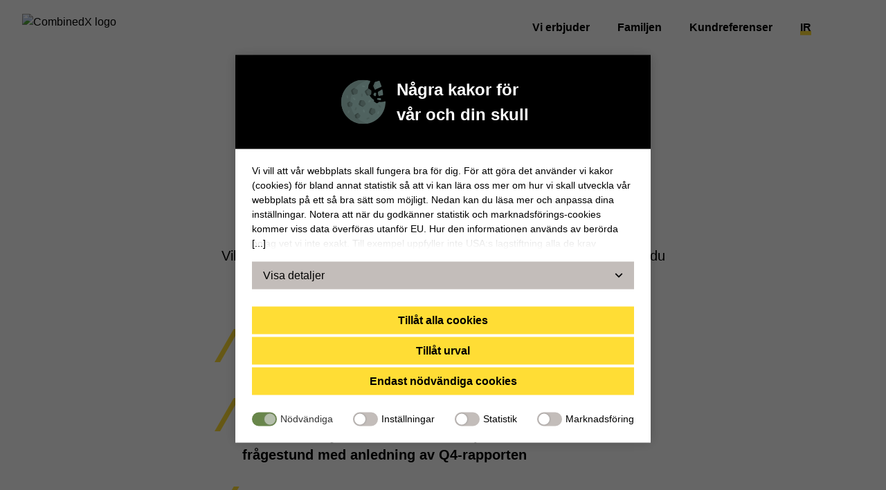

--- FILE ---
content_type: text/html; charset=utf-8
request_url: https://www.combinedx.com/sv/investerare/ir-nyheter/?pageId=32E5747D8378469C
body_size: 8695
content:
<!DOCTYPE html>
<html lang="sv">

<head>
    


    <title>Nyheter</title>

          
        <meta charset="UTF-8" />
        <meta name="viewport" content="width=device-width, initial-scale=1" />
    <meta name="description" content="" />
    <meta property="og:description" content="" />
    <meta property="og:title" content="Nyheter" />
    <meta property="og:type" content="article" />
    <meta property="og:url" content="https://www.combinedx.com/sv/investerare/ir-nyheter/" />
    <meta property="og:site_name" content="www.combinedx.com" />

    <meta property="og:image" content="https://www.combinedx.com/globalassets/combinedx/brand-images/landscape-169/combinedx-03-wide.jpg" />



    
<script id="Cookiebot" src="https://consent.cookiebot.com/uc.js" data-culture="sv" data-cbid="b56e181b-cc10-430d-b5b9-cce97aea00aa" type="text/javascript" data-blockingmode="auto" nonce="9f745ff63aca484e9906f27ede23d026"></script>


    <script type="text/javascript" data-cookieconsent="ignore" nonce="9f745ff63aca484e9906f27ede23d026">
    if (!window.dataLayer) {
        window.dataLayer = [];
    }

    window.dataLayer.push({
        'pageTypeName': 'CisionNewsListPage',
        'pageLanguage': 'sv',
        'pageName': 'Nyheter'
    });
</script>

<script type="text/plain" data-cookieconsent="preferences,statistics,marketing" nonce="9f745ff63aca484e9906f27ede23d026">
    (function(w,d,s,l,i){w[l]=w[l]||[];w[l].push({'gtm.start':
            new Date().getTime(),event:'gtm.js'});var f=d.getElementsByTagName(s)[0],
            j=d.createElement(s),dl=l!='dataLayer'?'&l='+l:'';j.async=true;j.src=
            'https://biz.combinedx.com/gtm.js?id='+i+dl;f.parentNode.insertBefore(j,f);
    })(window,document,'script','dataLayer','GTM-P9RPSCW');
</script>


    <link rel="icon" href="/resources/favicons/favicon.ico" sizes="any">
    <link rel="icon" href="/resources/favicons/favicon.svg" type="image/svg+xml">
    <link rel="apple-touch-icon" href="/resources/favicons/apple-touch-icon.png">
    <link rel="manifest" href="/resources/favicons/manifest.json">
    <meta name="theme-color" content="#ffffff">

    
<!-- Site Styles -->
<link rel="stylesheet" type="text/css" href="/dist/combinedX-515facdee72631.min.css" />

    <!-- Additional Includes -->
    

    <script data-coockieconsent="ignore" nonce="9f745ff63aca484e9906f27ede23d026">
    function fadeInPage() {
        if (!window.AnimationEvent) { return; }
        var xFader = document.getElementById('x-fader');
        xFader.classList.add('fade-out');
    }

    document.addEventListener('DOMContentLoaded', function () {
        if (!window.AnimationEvent) { return }
        var anchors = document.getElementsByTagName('a');

        for (var idx = 0; idx < anchors.length; idx += 1) {
            if (anchors[idx].hostname !== window.location.hostname || anchors[idx].target === '_blank' || anchors[idx].hash && anchors[idx].href.split('#')[0] === window.location.href.split('#')[0] || anchors[idx].href === window.location.href || anchors[idx].href.substring(anchors[idx].href.length - 1) === '#') {
                continue;
            }

            anchors[idx].addEventListener('click', function (event) {
                var xFader = document.getElementById('x-fader'),
                    anchor = event.currentTarget;
                var listener = function () {
                    window.location = anchor.href;
                    xFader.removeEventListener('animationend', listener);
                };
                xFader.addEventListener('animationend', listener);

                event.preventDefault();
                xFader.classList.add('fade-in');
            });
        }
    });

    window.addEventListener('pageshow', function (event) {
        if (!event.persisted) {
            return;
        }
        var xFader = document.getElementById('x-fader');
        xFader.classList.remove('fade-in');
    });
</script>

<style>
    #x-fader {
        position: fixed;
        top: 0;
        left: 0;
        width: 100%;
        height: 100%;
        z-index: 999999;
        pointer-events: none;
        background: #fff;
        animation-duration: 0.3s;
        animation-timing-function: ease-in-out;
        will-change: opacity;
    }

    @keyframes fade-out {
        from {
            opacity: 1
        }

        to {
            opacity: 0
        }
    }

    @keyframes fade-in {
        from {
            opacity: 0
        }

        to {
            opacity: 1
        }
    }

    #x-fader.fade-out {
        opacity: 0;
        animation-name: fade-out;
    }

    #x-fader.fade-in {
        opacity: 1;
        animation-name: fade-in;
    }
</style>
</head>

<body class="relative flex flex-col w-full min-h-screen pt-header font-body">

    <div id="x-fader"></div>

    <script data-coockieconsent="ignore" nonce="9f745ff63aca484e9906f27ede23d026">
        fadeInPage();
    </script>

    <script data-coockieconsent="ignore" nonce="9f745ff63aca484e9906f27ede23d026">
        document.documentElement.style.setProperty('--js-vh', window.innerHeight * 0.01 + 'px');
    </script>

    <div class="fixed top-header left-0 flex w-full min-h-screen-header-plain overflow-hidden z-10" data-fn-menu-fixed-comp>
        <div class="relative w-full">
            <svg id="x-cut" class="x-cut" viewBox="0 0 1432 992" fill="none" xmlns="http://www.w3.org/2000/svg">
<path fill-rule="evenodd" clip-rule="evenodd" d="M1145.47 992L1022.66 779.295L991.865 832.737L1083.82 992H1145.47Z" fill="#000"/>
<path fill-rule="evenodd" clip-rule="evenodd" d="M511.07 0L685.125 301.438L715.941 248.03L572.736 0H511.07Z" fill="#000"/>
<path fill-rule="evenodd" clip-rule="evenodd" d="M0 0L429.564 744.038L460.38 690.663L61.6486 0H0Z" fill="#000"/>
<path fill-rule="evenodd" clip-rule="evenodd" d="M1349.9 0L1197.77 263.497L777.167 992H818.047L981.751 708.427L1002.3 744.021L1431.88 0H1349.9Z" fill="#000"/>
<path d="M981.768 708.444L1002.32 744.038L859.129 992H818.064L981.768 708.444Z" fill="#000"/>
<path fill-rule="evenodd" clip-rule="evenodd" d="M1227.21 0L1105.76 210.358L654.478 992H695.374L920.44 602.184L940.905 637.592L1309.01 0H1227.21Z" fill="#000"/>
<path d="M695.375 992L920.44 602.184L940.905 637.592L736.119 992H695.375Z" fill="#000"/>
<path fill-rule="evenodd" clip-rule="evenodd" d="M1104.54 0L1013.75 157.254L531.806 992H572.769L572.736 991.932L859.078 495.924L879.543 531.333L1186.32 0H1104.54Z" fill="#000"/>
<path d="M572.736 991.949L859.078 495.924L879.543 531.333L613.446 992H572.769L572.736 991.949Z" fill="#000"/>
<path fill-rule="evenodd" clip-rule="evenodd" d="M981.852 0L921.74 104.115L409.116 992H490.892L531.806 921.132L511.374 885.69L797.784 389.698L818.182 425.124L1063.61 0H981.852Z" fill="#000"/>
<path d="M511.374 885.69L797.784 389.698L818.165 425.107L531.805 921.132L511.374 885.69Z" fill="#000"/>
<path fill-rule="evenodd" clip-rule="evenodd" d="M859.18 0L829.731 50.9939L715.941 248.03L429.581 744.038L286.41 992H368.203L470.461 814.889L450.029 779.464L736.44 283.455L756.854 318.881L940.939 0H859.18Z" fill="#000"/>
<path d="M450.013 779.447L736.423 283.438L756.837 318.864L470.444 814.889L450.013 779.447Z" fill="#000"/>
</svg>

        </div>
    </div>

    






<header id="header" class="fixed top-0 left-0 w-full h-header bg-white z-40" data-fn-site-header data-fn-menu-fixed-comp>
    <div class="wrapper relative flex items-center w-full h-full">
        <a href="/sv/" class="mr-auto group outline-none">
            <img src="/resources/images/combined-x-logo-mark-word-landscape.svg" alt="CombinedX logo" class="h-7 lg:h-10 outline-none group-focus:ring ring-current ring-offset-4 ring-offset-white" tabindex="-1" />
        </a>
        <nav class="ml-auto mr-1">
            <ul class="flex items-center text-xs md:text-sm lg:text-base">
                        <li class="hidden lg:block mx-1">
                            <a href="/sv/vi-erbjuder/" class="link-trigger group outline-none font-bold">
                                <span class="outline-none group-focus:ring ring-current px-3 lg:px-4 py-2" tabindex="-1">
                                    <span class="link link--hover">Vi erbjuder</span>
                                </span>
                            </a>
                        </li>
                        <li class="hidden lg:block mx-1">
                            <a href="/sv/familjen/" class="link-trigger group outline-none font-bold">
                                <span class="outline-none group-focus:ring ring-current px-3 lg:px-4 py-2" tabindex="-1">
                                    <span class="link link--hover">Familjen</span>
                                </span>
                            </a>
                        </li>
                        <li class="hidden lg:block mx-1">
                            <a href="/sv/kundreferenser/" class="link-trigger group outline-none font-bold">
                                <span class="outline-none group-focus:ring ring-current px-3 lg:px-4 py-2" tabindex="-1">
                                    <span class="link link--hover">Kundreferenser</span>
                                </span>
                            </a>
                        </li>
                        <li class="is-active hidden lg:block mx-1">
                            <a href="/sv/investerare/" class="link-trigger group outline-none font-bold">
                                <span class="outline-none group-focus:ring ring-current px-3 lg:px-4 py-2" tabindex="-1">
                                    <span class="link link--hover">IR</span>
                                </span>
                            </a>
                        </li>

            </ul>
        </nav>
        <button class="menu__toggle group outline-none focus:outline-none" data-fn-menu-toggle aria-label="Öppna/stäng meny" aria-expanded="false">
            <span class="menu__toggle-inner outline-none" tabindex="-1">
                <svg class="menu__toggle-icon icon text-2xl md:text-4xl outline-none group-focus:ring ring-current ring-offset-4 ring-offset-white">
                    <use xlink:href="/resources/icons/remixicon.symbol.2023.03.13.svg#menu-line"></use>
                </svg>
                <svg class="menu__toggle-icon menu__toggle-icon--close icon text-2xl md:text-4xl outline-none group-focus:ring ring-current ring-offset-4 ring-offset-black">
                    <use xlink:href="/resources/icons/remixicon.symbol.2023.03.13.svg#close-line"></use>
                </svg>
            </span>
        </button>
        <div class="menu__scroll-cover" data-fn-menu-fixed-comp></div>
        <div class="menu" data-fn-menu>
            <div class="menu__bg-angle">
                <div class="menu__image-wrapper">
                    <div class="aspect-ratio-2/3">
                        
<picture>
    <source media="(min-width: 1280px)" srcset="/globalassets/combinedx/brand-images/portrait-23/combinedx-03-portrait.jpg?w=1920&q=80&f=webp 1920w, /globalassets/combinedx/brand-images/portrait-23/combinedx-03-portrait.jpg?w=1728&q=80&f=webp 1728w, /globalassets/combinedx/brand-images/portrait-23/combinedx-03-portrait.jpg?w=1600&q=80&f=webp 1600w, /globalassets/combinedx/brand-images/portrait-23/combinedx-03-portrait.jpg?w=1440&q=80&f=webp 1440w, /globalassets/combinedx/brand-images/portrait-23/combinedx-03-portrait.jpg?w=1280&q=80&f=webp 1280w, /globalassets/combinedx/brand-images/portrait-23/combinedx-03-portrait.jpg?w=1024&q=80&f=webp 1024w, /globalassets/combinedx/brand-images/portrait-23/combinedx-03-portrait.jpg?w=768&q=80&f=webp 768w, /globalassets/combinedx/brand-images/portrait-23/combinedx-03-portrait.jpg?w=640&q=80&f=webp 640w, /globalassets/combinedx/brand-images/portrait-23/combinedx-03-portrait.jpg?w=360&q=80&f=webp 360w, /globalassets/combinedx/brand-images/portrait-23/combinedx-03-portrait.jpg?w=320&q=80&f=webp 320w, /globalassets/combinedx/brand-images/portrait-23/combinedx-03-portrait.jpg?w=120&q=80&f=webp 120w" sizes="(min-width: 1440px) 768px, 375px" type="image/webp" />
    <source media="(min-width: 1024px)" srcset="/globalassets/combinedx/brand-images/portrait-23/combinedx-03-portrait.jpg?w=640&q=80&f=webp 1x, /globalassets/combinedx/brand-images/portrait-23/combinedx-03-portrait.jpg?w=768&q=80&f=webp 2x" type="image/webp" />
    <source media="(min-width: 768px)" srcset="/globalassets/combinedx/brand-images/portrait-23/combinedx-03-portrait.jpg?w=640&q=80&f=webp 1x, /globalassets/combinedx/brand-images/portrait-23/combinedx-03-portrait.jpg?w=768&q=80&f=webp 2x" type="image/webp" />
    <source media="(min-width: 640px)" srcset="/globalassets/combinedx/brand-images/portrait-23/combinedx-03-portrait.jpg?w=640&q=80&f=webp 1x, /globalassets/combinedx/brand-images/portrait-23/combinedx-03-portrait.jpg?w=768&q=80&f=webp 2x" type="image/webp" />
    <source srcset="/globalassets/combinedx/brand-images/portrait-23/combinedx-03-portrait.jpg?w=640&q=80&f=webp 1x, /globalassets/combinedx/brand-images/portrait-23/combinedx-03-portrait.jpg?w=768&q=80&f=webp 2x" type="image/webp" />
    <img loading="lazy" src="/globalassets/combinedx/brand-images/portrait-23/combinedx-03-portrait.jpg?w=640&q=80&f=jpg" class="menu__image" />
</picture>
                    </div>
                </div>
            </div>
            <div class="menu__bg">
                <div class="menu__nav-holder relative">
                    <nav class="menu__nav">
                        <ul>
	    <li class="lg:hidden" data-fn-collapse>
	            <div class="flex items-start py-1 md:py-2">
	                <a href="/sv/vi-erbjuder/" class="group outline-none text-2xl md:text-5xl font-bold">
	                    <span class="outline-none group-focus:ring ring-current ring-offset-4 ring-offset-black inline-block py-2" tabindex="-1">Vi erbjuder</span>
	                </a>
	                	    <button class="menu__collapse-toggle c-collapse__toggle group outline-none focus:outline-none ml-auto" aria-expanded="false" data-fn-collapse-toggle>
	        <span class="flex outline-none p-3 md:px-2" tabindex="-1">
	            <svg class="c-collapse__toggle-icon icon outline-none group-focus:ring ring-current ring-offset-4 ring-offset-black text-2xl md:text-5xl">
	                <use xlink:href="/resources/icons/remixicon.symbol.2023.03.13.svg#arrow-down-s-line"></use>
	            </svg>
	        </span>
	    </button>

	            </div>
	
	        	    <div class="c-collapse">
	        <div class="c-collapse__body" data-fn-collapse-body>
	
	            <ul class="py-1 md:py-4 pl-3 md:pl-4 my-2 ml-2 border-l-4 border-secondary">
	    <li>
	            <div class="flex items-start">
	                <a href="/sv/vi-erbjuder/digital-affarsutveckling-transformation/" class="group outline-none text-lg md:text-3xl">
	                    <span class="outline-none group-focus:ring ring-current ring-offset-4 ring-offset-black inline-block py-2 md:py-3" tabindex="-1">Digital aff&#xE4;rsutveckling &amp; transformation</span>
	                </a>
	            </div>
	    </li>
	    <li>
	            <div class="flex items-start">
	                <a href="/sv/vi-erbjuder/tjanstedesign-kundupplevelse/" class="group outline-none text-lg md:text-3xl">
	                    <span class="outline-none group-focus:ring ring-current ring-offset-4 ring-offset-black inline-block py-2 md:py-3" tabindex="-1">Tj&#xE4;nstedesign &amp; kundupplevelse</span>
	                </a>
	            </div>
	    </li>
	    <li>
	            <div class="flex items-start">
	                <a href="/sv/vi-erbjuder/affarssystem-affarsprocesser/" class="group outline-none text-lg md:text-3xl">
	                    <span class="outline-none group-focus:ring ring-current ring-offset-4 ring-offset-black inline-block py-2 md:py-3" tabindex="-1">Aff&#xE4;rssystem &amp; aff&#xE4;rsprocesser</span>
	                </a>
	            </div>
	    </li>
	    <li>
	            <div class="flex items-start">
	                <a href="/sv/vi-erbjuder/dataanalys-beslutsstod/" class="group outline-none text-lg md:text-3xl">
	                    <span class="outline-none group-focus:ring ring-current ring-offset-4 ring-offset-black inline-block py-2 md:py-3" tabindex="-1">Dataanalys &amp; beslutsst&#xF6;d</span>
	                </a>
	            </div>
	    </li>
	    <li>
	            <div class="flex items-start">
	                <a href="/sv/vi-erbjuder/automatisering--robotisering/" class="group outline-none text-lg md:text-3xl">
	                    <span class="outline-none group-focus:ring ring-current ring-offset-4 ring-offset-black inline-block py-2 md:py-3" tabindex="-1">Automatisering &amp; robotisering</span>
	                </a>
	            </div>
	    </li>
	    <li>
	            <div class="flex items-start">
	                <a href="/sv/vi-erbjuder/applikationsutveckling--livscykelhantering/" class="group outline-none text-lg md:text-3xl">
	                    <span class="outline-none group-focus:ring ring-current ring-offset-4 ring-offset-black inline-block py-2 md:py-3" tabindex="-1">Applikationsutveckling &amp; livscykelhantering</span>
	                </a>
	            </div>
	    </li>
	    <li>
	            <div class="flex items-start">
	                <a href="/sv/vi-erbjuder/den-digitala-arbetsplatsen-identitetshantering/" class="group outline-none text-lg md:text-3xl">
	                    <span class="outline-none group-focus:ring ring-current ring-offset-4 ring-offset-black inline-block py-2 md:py-3" tabindex="-1">Den digitala arbetsplatsen &amp; identitetshantering</span>
	                </a>
	            </div>
	    </li>
	    <li>
	            <div class="flex items-start">
	                <a href="/sv/vi-erbjuder/managerade-infrastrukturtjanster-sakerhet/" class="group outline-none text-lg md:text-3xl">
	                    <span class="outline-none group-focus:ring ring-current ring-offset-4 ring-offset-black inline-block py-2 md:py-3" tabindex="-1">Managerade infrastrukturtj&#xE4;nster &amp; s&#xE4;kerhet</span>
	                </a>
	            </div>
	    </li>
	    <li>
	            <div class="flex items-start">
	                <a href="/sv/vi-erbjuder/internet-of-things-iot/" class="group outline-none text-lg md:text-3xl">
	                    <span class="outline-none group-focus:ring ring-current ring-offset-4 ring-offset-black inline-block py-2 md:py-3" tabindex="-1">Internet of Things (IoT) &amp; AI</span>
	                </a>
	            </div>
	    </li>
	    <li>
	            <div class="flex items-start">
	                <a href="/sv/vi-erbjuder/customer-relation-management--crm/" class="group outline-none text-lg md:text-3xl">
	                    <span class="outline-none group-focus:ring ring-current ring-offset-4 ring-offset-black inline-block py-2 md:py-3" tabindex="-1">Customer Relationship Management / CRM</span>
	                </a>
	            </div>
	    </li>
	    <li>
	            <div class="flex items-start">
	                <a href="/sv/vi-erbjuder/management--forandringsledning/" class="group outline-none text-lg md:text-3xl">
	                    <span class="outline-none group-focus:ring ring-current ring-offset-4 ring-offset-black inline-block py-2 md:py-3" tabindex="-1">Management &amp; f&#xF6;r&#xE4;ndringsledning</span>
	                </a>
	            </div>
	    </li>
	            </ul>
	        </div>
	    </div>

	    </li>
	    <li class="lg:hidden">
	            <div class="flex items-start py-1 md:py-2">
	                <a href="/sv/familjen/" class="group outline-none text-2xl md:text-5xl font-bold">
	                    <span class="outline-none group-focus:ring ring-current ring-offset-4 ring-offset-black inline-block py-2" tabindex="-1">Familjen</span>
	                </a>
	            </div>
	    </li>
	    <li class="lg:hidden" data-fn-collapse>
	            <div class="flex items-start py-1 md:py-2">
	                <a href="/sv/kundreferenser/" class="group outline-none text-2xl md:text-5xl font-bold">
	                    <span class="outline-none group-focus:ring ring-current ring-offset-4 ring-offset-black inline-block py-2" tabindex="-1">Kundreferenser</span>
	                </a>
	                	    <button class="menu__collapse-toggle c-collapse__toggle group outline-none focus:outline-none ml-auto" aria-expanded="false" data-fn-collapse-toggle>
	        <span class="flex outline-none p-3 md:px-2" tabindex="-1">
	            <svg class="c-collapse__toggle-icon icon outline-none group-focus:ring ring-current ring-offset-4 ring-offset-black text-2xl md:text-5xl">
	                <use xlink:href="/resources/icons/remixicon.symbol.2023.03.13.svg#arrow-down-s-line"></use>
	            </svg>
	        </span>
	    </button>

	            </div>
	
	        	    <div class="c-collapse">
	        <div class="c-collapse__body" data-fn-collapse-body>
	
	            <ul class="py-1 md:py-4 pl-3 md:pl-4 my-2 ml-2 border-l-4 border-secondary">
	    <li>
	            <div class="flex items-start">
	                <a href="/sv/kundreferenser/handeln/" class="group outline-none text-lg md:text-3xl">
	                    <span class="outline-none group-focus:ring ring-current ring-offset-4 ring-offset-black inline-block py-2 md:py-3" tabindex="-1">Handeln</span>
	                </a>
	            </div>
	    </li>
	    <li>
	            <div class="flex items-start">
	                <a href="/sv/kundreferenser/tillverkande-industri/" class="group outline-none text-lg md:text-3xl">
	                    <span class="outline-none group-focus:ring ring-current ring-offset-4 ring-offset-black inline-block py-2 md:py-3" tabindex="-1">Tillverkande industri</span>
	                </a>
	            </div>
	    </li>
	    <li>
	            <div class="flex items-start">
	                <a href="/sv/kundreferenser/tjanster/" class="group outline-none text-lg md:text-3xl">
	                    <span class="outline-none group-focus:ring ring-current ring-offset-4 ring-offset-black inline-block py-2 md:py-3" tabindex="-1">Tj&#xE4;nster</span>
	                </a>
	            </div>
	    </li>
	    <li>
	            <div class="flex items-start">
	                <a href="/sv/kundreferenser/halso-sjukvard/" class="group outline-none text-lg md:text-3xl">
	                    <span class="outline-none group-focus:ring ring-current ring-offset-4 ring-offset-black inline-block py-2 md:py-3" tabindex="-1">H&#xE4;lso &amp; sjukv&#xE5;rd</span>
	                </a>
	            </div>
	    </li>
	    <li>
	            <div class="flex items-start">
	                <a href="/sv/kundreferenser/livsmedel/" class="group outline-none text-lg md:text-3xl">
	                    <span class="outline-none group-focus:ring ring-current ring-offset-4 ring-offset-black inline-block py-2 md:py-3" tabindex="-1">Livsmedel</span>
	                </a>
	            </div>
	    </li>
	    <li>
	            <div class="flex items-start">
	                <a href="/sv/kundreferenser/Myndigheter-kommuner/" class="group outline-none text-lg md:text-3xl">
	                    <span class="outline-none group-focus:ring ring-current ring-offset-4 ring-offset-black inline-block py-2 md:py-3" tabindex="-1">Myndigheter &amp; kommuner</span>
	                </a>
	            </div>
	    </li>
	            </ul>
	        </div>
	    </div>

	    </li>

	    <li data-fn-collapse>
	            <div class="flex items-start py-1 md:py-2">
	                <a href="/sv/om-oss/om-combinedx/" class="group outline-none text-2xl md:text-5xl font-bold">
	                    <span class="outline-none group-focus:ring ring-current ring-offset-4 ring-offset-black inline-block py-2" tabindex="-1">Om oss</span>
	                </a>
	                	    <button class="menu__collapse-toggle c-collapse__toggle group outline-none focus:outline-none ml-auto" aria-expanded="false" data-fn-collapse-toggle>
	        <span class="flex outline-none p-3 md:px-2" tabindex="-1">
	            <svg class="c-collapse__toggle-icon icon outline-none group-focus:ring ring-current ring-offset-4 ring-offset-black text-2xl md:text-5xl">
	                <use xlink:href="/resources/icons/remixicon.symbol.2023.03.13.svg#arrow-down-s-line"></use>
	            </svg>
	        </span>
	    </button>

	            </div>
	
	        	    <div class="c-collapse">
	        <div class="c-collapse__body" data-fn-collapse-body>
	
	            <ul class="py-1 md:py-4 pl-3 md:pl-4 my-2 ml-2 border-l-4 border-secondary">
	    <li>
	            <div class="flex items-start">
	                <a href="/sv/om-oss/om-combinedx/" class="group outline-none text-lg md:text-3xl">
	                    <span class="outline-none group-focus:ring ring-current ring-offset-4 ring-offset-black inline-block py-2 md:py-3" tabindex="-1">Om CombinedX</span>
	                </a>
	            </div>
	    </li>
	    <li>
	            <div class="flex items-start">
	                <a href="/sv/om-oss/essaer/" class="group outline-none text-lg md:text-3xl">
	                    <span class="outline-none group-focus:ring ring-current ring-offset-4 ring-offset-black inline-block py-2 md:py-3" tabindex="-1">Digitala superkrafter</span>
	                </a>
	            </div>
	    </li>
	    <li>
	            <div class="flex items-start">
	                <a href="/sv/om-oss/malbild/" class="group outline-none text-lg md:text-3xl">
	                    <span class="outline-none group-focus:ring ring-current ring-offset-4 ring-offset-black inline-block py-2 md:py-3" tabindex="-1">M&#xE5;lbild</span>
	                </a>
	            </div>
	    </li>
	    <li>
	            <div class="flex items-start">
	                <a href="/sv/om-oss/historien/" class="group outline-none text-lg md:text-3xl">
	                    <span class="outline-none group-focus:ring ring-current ring-offset-4 ring-offset-black inline-block py-2 md:py-3" tabindex="-1">Historien</span>
	                </a>
	            </div>
	    </li>
	    <li>
	            <div class="flex items-start">
	                <a href="/sv/om-oss/aktuellt/nytt-i-combinedx/" class="group outline-none text-lg md:text-3xl">
	                    <span class="outline-none group-focus:ring ring-current ring-offset-4 ring-offset-black inline-block py-2 md:py-3" tabindex="-1">Aktuellt</span>
	                </a>
	            </div>
	    </li>
	    <li>
	            <div class="flex items-start">
	                <a href="/sv/om-oss/hallbarhet/" class="group outline-none text-lg md:text-3xl">
	                    <span class="outline-none group-focus:ring ring-current ring-offset-4 ring-offset-black inline-block py-2 md:py-3" tabindex="-1">H&#xE5;llbarhet</span>
	                </a>
	            </div>
	    </li>
	    <li>
	            <div class="flex items-start">
	                <a href="/sv/om-oss/ledning/" class="group outline-none text-lg md:text-3xl">
	                    <span class="outline-none group-focus:ring ring-current ring-offset-4 ring-offset-black inline-block py-2 md:py-3" tabindex="-1">Ledning</span>
	                </a>
	            </div>
	    </li>
	    <li>
	            <div class="flex items-start">
	                <a href="/sv/om-oss/om-cookies/" class="group outline-none text-lg md:text-3xl">
	                    <span class="outline-none group-focus:ring ring-current ring-offset-4 ring-offset-black inline-block py-2 md:py-3" tabindex="-1">Om cookies</span>
	                </a>
	            </div>
	    </li>
	            </ul>
	        </div>
	    </div>

	    </li>
	    <li data-fn-collapse>
	            <div class="flex items-start py-1 md:py-2">
	                <a href="/sv/plattformar/" class="group outline-none text-2xl md:text-5xl font-bold">
	                    <span class="outline-none group-focus:ring ring-current ring-offset-4 ring-offset-black inline-block py-2" tabindex="-1">Plattformar &amp; teknologier</span>
	                </a>
	                	    <button class="menu__collapse-toggle c-collapse__toggle group outline-none focus:outline-none ml-auto" aria-expanded="false" data-fn-collapse-toggle>
	        <span class="flex outline-none p-3 md:px-2" tabindex="-1">
	            <svg class="c-collapse__toggle-icon icon outline-none group-focus:ring ring-current ring-offset-4 ring-offset-black text-2xl md:text-5xl">
	                <use xlink:href="/resources/icons/remixicon.symbol.2023.03.13.svg#arrow-down-s-line"></use>
	            </svg>
	        </span>
	    </button>

	            </div>
	
	        	    <div class="c-collapse">
	        <div class="c-collapse__body" data-fn-collapse-body>
	
	            <ul class="py-1 md:py-4 pl-3 md:pl-4 my-2 ml-2 border-l-4 border-secondary">
	    <li>
	            <div class="flex items-start">
	                <a href="/sv/plattformar/amazon-web-services/" class="group outline-none text-lg md:text-3xl">
	                    <span class="outline-none group-focus:ring ring-current ring-offset-4 ring-offset-black inline-block py-2 md:py-3" tabindex="-1">Amazon Web Services</span>
	                </a>
	            </div>
	    </li>
	    <li>
	            <div class="flex items-start">
	                <a href="/sv/plattformar/ifs-cloud/" class="group outline-none text-lg md:text-3xl">
	                    <span class="outline-none group-focus:ring ring-current ring-offset-4 ring-offset-black inline-block py-2 md:py-3" tabindex="-1">IFS Cloud</span>
	                </a>
	            </div>
	    </li>
	    <li>
	            <div class="flex items-start">
	                <a href="/sv/plattformar/infor/" class="group outline-none text-lg md:text-3xl">
	                    <span class="outline-none group-focus:ring ring-current ring-offset-4 ring-offset-black inline-block py-2 md:py-3" tabindex="-1">Infor Cloud Suite</span>
	                </a>
	            </div>
	    </li>
	    <li>
	            <div class="flex items-start">
	                <a href="/sv/plattformar/inriver-pim/" class="group outline-none text-lg md:text-3xl">
	                    <span class="outline-none group-focus:ring ring-current ring-offset-4 ring-offset-black inline-block py-2 md:py-3" tabindex="-1">Inriver PIM</span>
	                </a>
	            </div>
	    </li>
	    <li>
	            <div class="flex items-start">
	                <a href="/sv/plattformar/jeeves/" class="group outline-none text-lg md:text-3xl">
	                    <span class="outline-none group-focus:ring ring-current ring-offset-4 ring-offset-black inline-block py-2 md:py-3" tabindex="-1">Jeeves ERP</span>
	                </a>
	            </div>
	    </li>
	    <li>
	            <div class="flex items-start">
	                <a href="/sv/plattformar/microsoft/" class="group outline-none text-lg md:text-3xl">
	                    <span class="outline-none group-focus:ring ring-current ring-offset-4 ring-offset-black inline-block py-2 md:py-3" tabindex="-1">Microsoft</span>
	                </a>
	            </div>
	    </li>
	    <li>
	            <div class="flex items-start">
	                <a href="/sv/plattformar/one-identity/" class="group outline-none text-lg md:text-3xl">
	                    <span class="outline-none group-focus:ring ring-current ring-offset-4 ring-offset-black inline-block py-2 md:py-3" tabindex="-1">One Identity</span>
	                </a>
	            </div>
	    </li>
	    <li>
	            <div class="flex items-start">
	                <a href="/sv/plattformar/episerver/" class="group outline-none text-lg md:text-3xl">
	                    <span class="outline-none group-focus:ring ring-current ring-offset-4 ring-offset-black inline-block py-2 md:py-3" tabindex="-1">Optimizely CMS</span>
	                </a>
	            </div>
	    </li>
	    <li>
	            <div class="flex items-start">
	                <a href="/sv/plattformar/qlik/" class="group outline-none text-lg md:text-3xl">
	                    <span class="outline-none group-focus:ring ring-current ring-offset-4 ring-offset-black inline-block py-2 md:py-3" tabindex="-1">Qlik</span>
	                </a>
	            </div>
	    </li>
	    <li>
	            <div class="flex items-start">
	                <a href="/sv/plattformar/servicenow/" class="group outline-none text-lg md:text-3xl">
	                    <span class="outline-none group-focus:ring ring-current ring-offset-4 ring-offset-black inline-block py-2 md:py-3" tabindex="-1">ServiceNow</span>
	                </a>
	            </div>
	    </li>
	    <li>
	            <div class="flex items-start">
	                <a href="/sv/plattformar/solarwinds/" class="group outline-none text-lg md:text-3xl">
	                    <span class="outline-none group-focus:ring ring-current ring-offset-4 ring-offset-black inline-block py-2 md:py-3" tabindex="-1">SolarWinds</span>
	                </a>
	            </div>
	    </li>
	    <li>
	            <div class="flex items-start">
	                <a href="/sv/plattformar/uipath/" class="group outline-none text-lg md:text-3xl">
	                    <span class="outline-none group-focus:ring ring-current ring-offset-4 ring-offset-black inline-block py-2 md:py-3" tabindex="-1">UiPath</span>
	                </a>
	            </div>
	    </li>
	            </ul>
	        </div>
	    </div>

	    </li>
	    <li data-fn-collapse>
	            <div class="flex items-start py-1 md:py-2">
	                <a href="/sv/karriar/jobba-hos-oss/" class="group outline-none text-2xl md:text-5xl font-bold">
	                    <span class="outline-none group-focus:ring ring-current ring-offset-4 ring-offset-black inline-block py-2" tabindex="-1">Karri&#xE4;r</span>
	                </a>
	                	    <button class="menu__collapse-toggle c-collapse__toggle group outline-none focus:outline-none ml-auto" aria-expanded="false" data-fn-collapse-toggle>
	        <span class="flex outline-none p-3 md:px-2" tabindex="-1">
	            <svg class="c-collapse__toggle-icon icon outline-none group-focus:ring ring-current ring-offset-4 ring-offset-black text-2xl md:text-5xl">
	                <use xlink:href="/resources/icons/remixicon.symbol.2023.03.13.svg#arrow-down-s-line"></use>
	            </svg>
	        </span>
	    </button>

	            </div>
	
	        	    <div class="c-collapse">
	        <div class="c-collapse__body" data-fn-collapse-body>
	
	            <ul class="py-1 md:py-4 pl-3 md:pl-4 my-2 ml-2 border-l-4 border-secondary">
	    <li>
	            <div class="flex items-start">
	                <a href="/sv/karriar/jobba-hos-oss/" class="group outline-none text-lg md:text-3xl">
	                    <span class="outline-none group-focus:ring ring-current ring-offset-4 ring-offset-black inline-block py-2 md:py-3" tabindex="-1">Jobba hos oss</span>
	                </a>
	            </div>
	    </li>
	    <li>
	            <div class="flex items-start">
	                <a href="/sv/karriar/bli-trainee/" class="group outline-none text-lg md:text-3xl">
	                    <span class="outline-none group-focus:ring ring-current ring-offset-4 ring-offset-black inline-block py-2 md:py-3" tabindex="-1">Bli trainee</span>
	                </a>
	            </div>
	    </li>
	            </ul>
	        </div>
	    </div>

	    </li>
	    <li class="is-active" data-fn-collapse>
	            <div class="flex items-start py-1 md:py-2">
	                <a href="/sv/investerare/" class="group outline-none text-2xl md:text-5xl font-bold">
	                    <span class="outline-none group-focus:ring ring-current ring-offset-4 ring-offset-black inline-block py-2" tabindex="-1">Investerare</span>
	                </a>
	                	    <button class="menu__collapse-toggle c-collapse__toggle group outline-none focus:outline-none ml-auto" aria-expanded="true" data-fn-collapse-toggle>
	        <span class="flex outline-none p-3 md:px-2" tabindex="-1">
	            <svg class="c-collapse__toggle-icon icon outline-none group-focus:ring ring-current ring-offset-4 ring-offset-black text-2xl md:text-5xl">
	                <use xlink:href="/resources/icons/remixicon.symbol.2023.03.13.svg#arrow-down-s-line"></use>
	            </svg>
	        </span>
	    </button>

	            </div>
	
	        	    <div class="c-collapse">
	        <div class="c-collapse__body c-collapse__body--open" data-fn-collapse-body>
	
	            <ul class="py-1 md:py-4 pl-3 md:pl-4 my-2 ml-2 border-l-4 border-secondary">
	    <li class="is-active" data-fn-collapse>
	            <div class="is-current text-secondary flex items-start">
	                <a href="/sv/investerare/ir-nyheter/" class="group outline-none text-lg md:text-3xl">
	                    <span class="outline-none group-focus:ring ring-current ring-offset-4 ring-offset-black inline-block py-2 md:py-3" tabindex="-1">Nyheter</span>
	                </a>
	                	    <button class="menu__collapse-toggle c-collapse__toggle group outline-none focus:outline-none ml-auto" aria-expanded="true" data-fn-collapse-toggle>
	        <span class="flex outline-none py-2 px-3 md:py-1 md:px-2" tabindex="-1">
	            <svg class="c-collapse__toggle-icon icon outline-none group-focus:ring ring-current ring-offset-4 ring-offset-black text-2xl md:text-5xl">
	                <use xlink:href="/resources/icons/remixicon.symbol.2023.03.13.svg#arrow-down-s-line"></use>
	            </svg>
	        </span>
	    </button>

	            </div>
	
	        	    <div class="c-collapse">
	        <div class="c-collapse__body c-collapse__body--open" data-fn-collapse-body>
	
	            <ul class="pl-2 pb-2">
	    <li>
	            <div class="flex items-start">
	                <a href="/sv/investerare/ir-nyheter/2026/" class="group outline-none text-base md:text-2xl">
	                    <span class="outline-none group-focus:ring ring-current ring-offset-4 ring-offset-black inline-block py-2 md:py-3" tabindex="-1">2026</span>
	                </a>
	            </div>
	    </li>
	    <li>
	            <div class="flex items-start">
	                <a href="/sv/investerare/ir-nyheter/2025/" class="group outline-none text-base md:text-2xl">
	                    <span class="outline-none group-focus:ring ring-current ring-offset-4 ring-offset-black inline-block py-2 md:py-3" tabindex="-1">2025</span>
	                </a>
	            </div>
	    </li>
	    <li>
	            <div class="flex items-start">
	                <a href="/sv/investerare/ir-nyheter/2024/" class="group outline-none text-base md:text-2xl">
	                    <span class="outline-none group-focus:ring ring-current ring-offset-4 ring-offset-black inline-block py-2 md:py-3" tabindex="-1">2024</span>
	                </a>
	            </div>
	    </li>
	    <li>
	            <div class="flex items-start">
	                <a href="/sv/investerare/ir-nyheter/2023/" class="group outline-none text-base md:text-2xl">
	                    <span class="outline-none group-focus:ring ring-current ring-offset-4 ring-offset-black inline-block py-2 md:py-3" tabindex="-1">2023</span>
	                </a>
	            </div>
	    </li>
	    <li>
	            <div class="flex items-start">
	                <a href="/sv/investerare/ir-nyheter/2022/" class="group outline-none text-base md:text-2xl">
	                    <span class="outline-none group-focus:ring ring-current ring-offset-4 ring-offset-black inline-block py-2 md:py-3" tabindex="-1">2022</span>
	                </a>
	            </div>
	    </li>
	    <li>
	            <div class="flex items-start">
	                <a href="/sv/investerare/ir-nyheter/2021/" class="group outline-none text-base md:text-2xl">
	                    <span class="outline-none group-focus:ring ring-current ring-offset-4 ring-offset-black inline-block py-2 md:py-3" tabindex="-1">2021</span>
	                </a>
	            </div>
	    </li>
	    <li>
	            <div class="flex items-start">
	                <a href="/sv/investerare/ir-nyheter/2020/" class="group outline-none text-base md:text-2xl">
	                    <span class="outline-none group-focus:ring ring-current ring-offset-4 ring-offset-black inline-block py-2 md:py-3" tabindex="-1">2020</span>
	                </a>
	            </div>
	    </li>
	            </ul>
	        </div>
	    </div>

	    </li>
	    <li data-fn-collapse>
	            <div class="flex items-start">
	                <a href="/sv/investerare/cx-aktie/" class="group outline-none text-lg md:text-3xl">
	                    <span class="outline-none group-focus:ring ring-current ring-offset-4 ring-offset-black inline-block py-2 md:py-3" tabindex="-1">CX Aktie</span>
	                </a>
	                	    <button class="menu__collapse-toggle c-collapse__toggle group outline-none focus:outline-none ml-auto" aria-expanded="false" data-fn-collapse-toggle>
	        <span class="flex outline-none py-2 px-3 md:py-1 md:px-2" tabindex="-1">
	            <svg class="c-collapse__toggle-icon icon outline-none group-focus:ring ring-current ring-offset-4 ring-offset-black text-2xl md:text-5xl">
	                <use xlink:href="/resources/icons/remixicon.symbol.2023.03.13.svg#arrow-down-s-line"></use>
	            </svg>
	        </span>
	    </button>

	            </div>
	
	        	    <div class="c-collapse">
	        <div class="c-collapse__body" data-fn-collapse-body>
	
	            <ul class="pl-2 pb-2">
	    <li>
	            <div class="flex items-start">
	                <a href="/sv/investerare/cx-aktie/agare/" class="group outline-none text-base md:text-2xl">
	                    <span class="outline-none group-focus:ring ring-current ring-offset-4 ring-offset-black inline-block py-2 md:py-3" tabindex="-1">&#xC4;gare</span>
	                </a>
	            </div>
	    </li>
	            </ul>
	        </div>
	    </div>

	    </li>
	    <li>
	            <div class="flex items-start">
	                <a href="/sv/investerare/analytiker/" class="group outline-none text-lg md:text-3xl">
	                    <span class="outline-none group-focus:ring ring-current ring-offset-4 ring-offset-black inline-block py-2 md:py-3" tabindex="-1">Analytiker</span>
	                </a>
	            </div>
	    </li>
	    <li data-fn-collapse>
	            <div class="flex items-start">
	                <a href="/sv/investerare/bolagsstyrning-ledning/" class="group outline-none text-lg md:text-3xl">
	                    <span class="outline-none group-focus:ring ring-current ring-offset-4 ring-offset-black inline-block py-2 md:py-3" tabindex="-1">Bolagsstyrning &amp; ledning</span>
	                </a>
	                	    <button class="menu__collapse-toggle c-collapse__toggle group outline-none focus:outline-none ml-auto" aria-expanded="false" data-fn-collapse-toggle>
	        <span class="flex outline-none py-2 px-3 md:py-1 md:px-2" tabindex="-1">
	            <svg class="c-collapse__toggle-icon icon outline-none group-focus:ring ring-current ring-offset-4 ring-offset-black text-2xl md:text-5xl">
	                <use xlink:href="/resources/icons/remixicon.symbol.2023.03.13.svg#arrow-down-s-line"></use>
	            </svg>
	        </span>
	    </button>

	            </div>
	
	        	    <div class="c-collapse">
	        <div class="c-collapse__body" data-fn-collapse-body>
	
	            <ul class="pl-2 pb-2">
	    <li>
	            <div class="flex items-start">
	                <a href="/sv/investerare/bolagsstyrning-ledning/styrelse/" class="group outline-none text-base md:text-2xl">
	                    <span class="outline-none group-focus:ring ring-current ring-offset-4 ring-offset-black inline-block py-2 md:py-3" tabindex="-1">Styrelse</span>
	                </a>
	            </div>
	    </li>
	    <li>
	            <div class="flex items-start">
	                <a href="/sv/investerare/bolagsstyrning-ledning/koncernledning/" class="group outline-none text-base md:text-2xl">
	                    <span class="outline-none group-focus:ring ring-current ring-offset-4 ring-offset-black inline-block py-2 md:py-3" tabindex="-1">Koncernledning</span>
	                </a>
	            </div>
	    </li>
	    <li>
	            <div class="flex items-start">
	                <a href="/sv/investerare/bolagsstyrning-ledning/utokad-ledningsgrupp/" class="group outline-none text-base md:text-2xl">
	                    <span class="outline-none group-focus:ring ring-current ring-offset-4 ring-offset-black inline-block py-2 md:py-3" tabindex="-1">Ut&#xF6;kad ledningsgrupp</span>
	                </a>
	            </div>
	    </li>
	    <li>
	            <div class="flex items-start">
	                <a href="/sv/investerare/bolagsstyrning-ledning/revisor-och-ca/" class="group outline-none text-base md:text-2xl">
	                    <span class="outline-none group-focus:ring ring-current ring-offset-4 ring-offset-black inline-block py-2 md:py-3" tabindex="-1">Revisor och CA</span>
	                </a>
	            </div>
	    </li>
	    <li data-fn-collapse>
	            <div class="flex items-start">
	                <a href="/sv/investerare/bolagsstyrning-ledning/utskott/" class="group outline-none text-base md:text-2xl">
	                    <span class="outline-none group-focus:ring ring-current ring-offset-4 ring-offset-black inline-block py-2 md:py-3" tabindex="-1">Utskott</span>
	                </a>
	                	    <button class="menu__collapse-toggle c-collapse__toggle group outline-none focus:outline-none ml-auto" aria-expanded="false" data-fn-collapse-toggle>
	        <span class="flex outline-none py-2 px-3 md:py-1 md:px-2" tabindex="-1">
	            <svg class="c-collapse__toggle-icon icon outline-none group-focus:ring ring-current ring-offset-4 ring-offset-black text-2xl md:text-5xl scale-75">
	                <use xlink:href="/resources/icons/remixicon.symbol.2023.03.13.svg#arrow-down-s-line"></use>
	            </svg>
	        </span>
	    </button>

	            </div>
	
	        	    <div class="c-collapse">
	        <div class="c-collapse__body" data-fn-collapse-body>
	
	            <ul class="pl-2 pb-2">
	    <li>
	            <div class="flex items-start">
	                <a href="/sv/investerare/bolagsstyrning-ledning/utskott/ersattningutskott/" class="group outline-none text-base md:text-2xl">
	                    <span class="outline-none group-focus:ring ring-current ring-offset-4 ring-offset-black inline-block py-2 md:py-3" tabindex="-1">Ers&#xE4;ttningutskott</span>
	                </a>
	            </div>
	    </li>
	    <li>
	            <div class="flex items-start">
	                <a href="/sv/investerare/bolagsstyrning-ledning/utskott/revisionsutskott/" class="group outline-none text-base md:text-2xl">
	                    <span class="outline-none group-focus:ring ring-current ring-offset-4 ring-offset-black inline-block py-2 md:py-3" tabindex="-1">Revisionsutskott</span>
	                </a>
	            </div>
	    </li>
	            </ul>
	        </div>
	    </div>

	    </li>
	    <li data-fn-collapse>
	            <div class="flex items-start">
	                <a href="/sv/investerare/bolagsstyrning-ledning/Bolagsstyrningsrapport/" class="group outline-none text-base md:text-2xl">
	                    <span class="outline-none group-focus:ring ring-current ring-offset-4 ring-offset-black inline-block py-2 md:py-3" tabindex="-1">Bolagsstyrningsrapporter</span>
	                </a>
	                	    <button class="menu__collapse-toggle c-collapse__toggle group outline-none focus:outline-none ml-auto" aria-expanded="false" data-fn-collapse-toggle>
	        <span class="flex outline-none py-2 px-3 md:py-1 md:px-2" tabindex="-1">
	            <svg class="c-collapse__toggle-icon icon outline-none group-focus:ring ring-current ring-offset-4 ring-offset-black text-2xl md:text-5xl scale-75">
	                <use xlink:href="/resources/icons/remixicon.symbol.2023.03.13.svg#arrow-down-s-line"></use>
	            </svg>
	        </span>
	    </button>

	            </div>
	
	        	    <div class="c-collapse">
	        <div class="c-collapse__body" data-fn-collapse-body>
	
	            <ul class="pl-2 pb-2">
	    <li>
	            <div class="flex items-start">
	                <a href="/sv/investerare/bolagsstyrning-ledning/Bolagsstyrningsrapport/bolagsstyrningsrapport-2021/" class="group outline-none text-base md:text-2xl">
	                    <span class="outline-none group-focus:ring ring-current ring-offset-4 ring-offset-black inline-block py-2 md:py-3" tabindex="-1">Bolagsstyrningsrapport 2021</span>
	                </a>
	            </div>
	    </li>
	    <li>
	            <div class="flex items-start">
	                <a href="/sv/investerare/bolagsstyrning-ledning/Bolagsstyrningsrapport/bolagsstyrningsrapport-2022/" class="group outline-none text-base md:text-2xl">
	                    <span class="outline-none group-focus:ring ring-current ring-offset-4 ring-offset-black inline-block py-2 md:py-3" tabindex="-1">Bolagsstyrningsrapport 2022</span>
	                </a>
	            </div>
	    </li>
	    <li>
	            <div class="flex items-start">
	                <a href="/sv/investerare/bolagsstyrning-ledning/Bolagsstyrningsrapport/bolagsstyrningsrapport-2023/" class="group outline-none text-base md:text-2xl">
	                    <span class="outline-none group-focus:ring ring-current ring-offset-4 ring-offset-black inline-block py-2 md:py-3" tabindex="-1">Bolagsstyrningsrapport 2023</span>
	                </a>
	            </div>
	    </li>
	    <li>
	            <div class="flex items-start">
	                <a href="/sv/investerare/bolagsstyrning-ledning/Bolagsstyrningsrapport/bolagsstyrningsrapport-2024/" class="group outline-none text-base md:text-2xl">
	                    <span class="outline-none group-focus:ring ring-current ring-offset-4 ring-offset-black inline-block py-2 md:py-3" tabindex="-1">Bolagsstyrningsrapport 2024</span>
	                </a>
	            </div>
	    </li>
	            </ul>
	        </div>
	    </div>

	    </li>
	    <li>
	            <div class="flex items-start">
	                <a href="/sv/investerare/bolagsstyrning-ledning/valberedning/" class="group outline-none text-base md:text-2xl">
	                    <span class="outline-none group-focus:ring ring-current ring-offset-4 ring-offset-black inline-block py-2 md:py-3" tabindex="-1">Valberedning</span>
	                </a>
	            </div>
	    </li>
	    <li>
	            <div class="flex items-start">
	                <a href="/sv/investerare/bolagsstyrning-ledning/bolagsordning/" class="group outline-none text-base md:text-2xl">
	                    <span class="outline-none group-focus:ring ring-current ring-offset-4 ring-offset-black inline-block py-2 md:py-3" tabindex="-1">Bolagsordning</span>
	                </a>
	            </div>
	    </li>
	    <li data-fn-collapse>
	            <div class="flex items-start">
	                <a href="/sv/investerare/bolagsstyrning-ledning/bolagsstammor/" class="group outline-none text-base md:text-2xl">
	                    <span class="outline-none group-focus:ring ring-current ring-offset-4 ring-offset-black inline-block py-2 md:py-3" tabindex="-1">Bolagsst&#xE4;mmor</span>
	                </a>
	                	    <button class="menu__collapse-toggle c-collapse__toggle group outline-none focus:outline-none ml-auto" aria-expanded="false" data-fn-collapse-toggle>
	        <span class="flex outline-none py-2 px-3 md:py-1 md:px-2" tabindex="-1">
	            <svg class="c-collapse__toggle-icon icon outline-none group-focus:ring ring-current ring-offset-4 ring-offset-black text-2xl md:text-5xl scale-75">
	                <use xlink:href="/resources/icons/remixicon.symbol.2023.03.13.svg#arrow-down-s-line"></use>
	            </svg>
	        </span>
	    </button>

	            </div>
	
	        	    <div class="c-collapse">
	        <div class="c-collapse__body" data-fn-collapse-body>
	
	            <ul class="pl-2 pb-2">
	    <li>
	            <div class="flex items-start">
	                <a href="/sv/investerare/bolagsstyrning-ledning/bolagsstammor/arsstamma-2025/" class="group outline-none text-base md:text-2xl">
	                    <span class="outline-none group-focus:ring ring-current ring-offset-4 ring-offset-black inline-block py-2 md:py-3" tabindex="-1">&#xC5;rsst&#xE4;mma 2025</span>
	                </a>
	            </div>
	    </li>
	    <li>
	            <div class="flex items-start">
	                <a href="/sv/investerare/bolagsstyrning-ledning/bolagsstammor/arsstamma-20242/" class="group outline-none text-base md:text-2xl">
	                    <span class="outline-none group-focus:ring ring-current ring-offset-4 ring-offset-black inline-block py-2 md:py-3" tabindex="-1">Extra bolagsst&#xE4;mma 2025</span>
	                </a>
	            </div>
	    </li>
	    <li>
	            <div class="flex items-start">
	                <a href="/sv/investerare/bolagsstyrning-ledning/bolagsstammor/arsstamma-2024/" class="group outline-none text-base md:text-2xl">
	                    <span class="outline-none group-focus:ring ring-current ring-offset-4 ring-offset-black inline-block py-2 md:py-3" tabindex="-1">&#xC5;rsst&#xE4;mma 2024</span>
	                </a>
	            </div>
	    </li>
	    <li>
	            <div class="flex items-start">
	                <a href="/sv/investerare/bolagsstyrning-ledning/bolagsstammor/arsstamma-2023/" class="group outline-none text-base md:text-2xl">
	                    <span class="outline-none group-focus:ring ring-current ring-offset-4 ring-offset-black inline-block py-2 md:py-3" tabindex="-1">&#xC5;rsst&#xE4;mma 2023</span>
	                </a>
	            </div>
	    </li>
	    <li>
	            <div class="flex items-start">
	                <a href="/sv/investerare/bolagsstyrning-ledning/bolagsstammor/arsstamma-2022/" class="group outline-none text-base md:text-2xl">
	                    <span class="outline-none group-focus:ring ring-current ring-offset-4 ring-offset-black inline-block py-2 md:py-3" tabindex="-1">&#xC5;rsst&#xE4;mma 2022</span>
	                </a>
	            </div>
	    </li>
	    <li>
	            <div class="flex items-start">
	                <a href="/sv/investerare/bolagsstyrning-ledning/bolagsstammor/extra-bolagsstamma-okt-2021/" class="group outline-none text-base md:text-2xl">
	                    <span class="outline-none group-focus:ring ring-current ring-offset-4 ring-offset-black inline-block py-2 md:py-3" tabindex="-1">Extra bolagsst&#xE4;mma okt 2021</span>
	                </a>
	            </div>
	    </li>
	    <li>
	            <div class="flex items-start">
	                <a href="/sv/investerare/bolagsstyrning-ledning/bolagsstammor/arsstamma-2021/" class="group outline-none text-base md:text-2xl">
	                    <span class="outline-none group-focus:ring ring-current ring-offset-4 ring-offset-black inline-block py-2 md:py-3" tabindex="-1">&#xC5;rsst&#xE4;mma 2021</span>
	                </a>
	            </div>
	    </li>
	    <li>
	            <div class="flex items-start">
	                <a href="/sv/investerare/bolagsstyrning-ledning/bolagsstammor/extra-bolagsstamma-dec-2020/" class="group outline-none text-base md:text-2xl">
	                    <span class="outline-none group-focus:ring ring-current ring-offset-4 ring-offset-black inline-block py-2 md:py-3" tabindex="-1">Extra bolagsst&#xE4;mma dec 2020</span>
	                </a>
	            </div>
	    </li>
	    <li>
	            <div class="flex items-start">
	                <a href="/sv/investerare/bolagsstyrning-ledning/bolagsstammor/arsstamma-2020/" class="group outline-none text-base md:text-2xl">
	                    <span class="outline-none group-focus:ring ring-current ring-offset-4 ring-offset-black inline-block py-2 md:py-3" tabindex="-1">&#xC5;rsst&#xE4;mma 2020</span>
	                </a>
	            </div>
	    </li>
	    <li>
	            <div class="flex items-start">
	                <a href="/sv/investerare/bolagsstyrning-ledning/bolagsstammor/extra-bolagsstamma-mars-2020/" class="group outline-none text-base md:text-2xl">
	                    <span class="outline-none group-focus:ring ring-current ring-offset-4 ring-offset-black inline-block py-2 md:py-3" tabindex="-1">Extra bolagsst&#xE4;mma mars 2020</span>
	                </a>
	            </div>
	    </li>
	    <li>
	            <div class="flex items-start">
	                <a href="/sv/investerare/bolagsstyrning-ledning/bolagsstammor/arsstamma-2019/" class="group outline-none text-base md:text-2xl">
	                    <span class="outline-none group-focus:ring ring-current ring-offset-4 ring-offset-black inline-block py-2 md:py-3" tabindex="-1">&#xC5;rsst&#xE4;mma 2019</span>
	                </a>
	            </div>
	    </li>
	            </ul>
	        </div>
	    </div>

	    </li>
	            </ul>
	        </div>
	    </div>

	    </li>
	    <li data-fn-collapse>
	            <div class="flex items-start">
	                <a href="/sv/investerare/finansiella-rapporter/" class="group outline-none text-lg md:text-3xl">
	                    <span class="outline-none group-focus:ring ring-current ring-offset-4 ring-offset-black inline-block py-2 md:py-3" tabindex="-1">Finansiella rapporter</span>
	                </a>
	                	    <button class="menu__collapse-toggle c-collapse__toggle group outline-none focus:outline-none ml-auto" aria-expanded="false" data-fn-collapse-toggle>
	        <span class="flex outline-none py-2 px-3 md:py-1 md:px-2" tabindex="-1">
	            <svg class="c-collapse__toggle-icon icon outline-none group-focus:ring ring-current ring-offset-4 ring-offset-black text-2xl md:text-5xl">
	                <use xlink:href="/resources/icons/remixicon.symbol.2023.03.13.svg#arrow-down-s-line"></use>
	            </svg>
	        </span>
	    </button>

	            </div>
	
	        	    <div class="c-collapse">
	        <div class="c-collapse__body" data-fn-collapse-body>
	
	            <ul class="pl-2 pb-2">
	    <li>
	            <div class="flex items-start">
	                <a href="/sv/investerare/finansiella-rapporter/kvartalsrapporter/" class="group outline-none text-base md:text-2xl">
	                    <span class="outline-none group-focus:ring ring-current ring-offset-4 ring-offset-black inline-block py-2 md:py-3" tabindex="-1">Kvartalsrapporter</span>
	                </a>
	            </div>
	    </li>
	    <li>
	            <div class="flex items-start">
	                <a href="/sv/investerare/finansiella-rapporter/arsredovisningar/" class="group outline-none text-base md:text-2xl">
	                    <span class="outline-none group-focus:ring ring-current ring-offset-4 ring-offset-black inline-block py-2 md:py-3" tabindex="-1">&#xC5;rsredovisningar</span>
	                </a>
	            </div>
	    </li>
	    <li>
	            <div class="flex items-start">
	                <a href="/sv/investerare/finansiella-rapporter/investerarpresentationer/" class="group outline-none text-base md:text-2xl">
	                    <span class="outline-none group-focus:ring ring-current ring-offset-4 ring-offset-black inline-block py-2 md:py-3" tabindex="-1">Investerarpresentationer</span>
	                </a>
	            </div>
	    </li>
	            </ul>
	        </div>
	    </div>

	    </li>
	    <li>
	            <div class="flex items-start">
	                <a href="/sv/investerare/finansiell-kalender/" class="group outline-none text-lg md:text-3xl">
	                    <span class="outline-none group-focus:ring ring-current ring-offset-4 ring-offset-black inline-block py-2 md:py-3" tabindex="-1">Finansiell kalender</span>
	                </a>
	            </div>
	    </li>
	    <li>
	            <div class="flex items-start">
	                <a href="/sv/investerare/intressebolag/" class="group outline-none text-lg md:text-3xl">
	                    <span class="outline-none group-focus:ring ring-current ring-offset-4 ring-offset-black inline-block py-2 md:py-3" tabindex="-1">Intressebolag</span>
	                </a>
	            </div>
	    </li>
	    <li>
	            <div class="flex items-start">
	                <a href="/sv/investerare/ipo-2022/" class="group outline-none text-lg md:text-3xl">
	                    <span class="outline-none group-focus:ring ring-current ring-offset-4 ring-offset-black inline-block py-2 md:py-3" tabindex="-1">IPO 2022</span>
	                </a>
	            </div>
	    </li>
	            </ul>
	        </div>
	    </div>

	    </li>
	    <li>
	            <div class="flex items-start py-1 md:py-2">
	                <a href="/sv/kontakt/" class="group outline-none text-2xl md:text-5xl font-bold">
	                    <span class="outline-none group-focus:ring ring-current ring-offset-4 ring-offset-black inline-block py-2" tabindex="-1">Kontakt</span>
	                </a>
	            </div>
	    </li>
	    <li>
	            <div class="flex items-start py-1 md:py-2">
	                <a href="/sv/policys/" class="group outline-none text-2xl md:text-5xl font-bold">
	                    <span class="outline-none group-focus:ring ring-current ring-offset-4 ring-offset-black inline-block py-2" tabindex="-1">Policys</span>
	                </a>
	            </div>
	    </li>

                            
                            
<li class="inline-flex items-center mt-8">
    
        <a href="/sv/investerare/ir-nyheter/" class="group outline-none font-bold" title="svenska">
            <span class="inline-flex items-center outline-none group-focus:ring ring-current px-1 md:px-3 lg:px-4 py-2" tabindex="-1">
                <span class="text-gray-600">Sv</span>
            </span>
        </a>
            <span class="origin-bottom-left -skew-x-30 w-1 h-8 bg-secondary shrink-0 ml-1 mr-6"></span>
        <a href="/en/" class="group outline-none font-bold" title="English">
            <span class="inline-flex items-center outline-none group-focus:ring ring-current px-1 md:px-3 lg:px-4 py-2" tabindex="-1">
                <span class="">En</span>
            </span>
        </a>
            <span class="origin-bottom-left -skew-x-30 w-1 h-8 bg-secondary shrink-0 ml-1 mr-6"></span>
        <a href="/no/" class="group outline-none font-bold" title="norsk">
            <span class="inline-flex items-center outline-none group-focus:ring ring-current px-1 md:px-3 lg:px-4 py-2" tabindex="-1">
                <span class="">No</span>
            </span>
        </a>
            <span class="origin-bottom-left -skew-x-30 w-1 h-8 bg-secondary shrink-0 ml-1 mr-6"></span>
        <a href="/fi/" class="group outline-none font-bold" title="suomi">
            <span class="inline-flex items-center outline-none group-focus:ring ring-current px-1 md:px-3 lg:px-4 py-2" tabindex="-1">
                <span class="">Fi</span>
            </span>
        </a>
</li>
                        </ul>
                    </nav>
                </div>
            </div>
        </div>
    </div>
</header>

    <main class="relative flex flex-col flex-1 w-full z-20">
        
<section class="relative bg-white">
    <div class="wrapper">
        <div class="container pt-4 md:mt-20 mb-20">

            
<nav class="hidden md:block">
    <ul class="flex justify-center items-center text-sm">
        <li class="flex items-center">
            <a href="/" class="group outline-none">
                <span class="outline-none group-focus:ring ring-current p-2" tabindex="-1">Hem</span>
            </a>
        </li>

            <li class="flex items-center">
                <svg class="icon">
                    <use xlink:href="/resources/icons/remixicon.symbol.2023.03.13.svg#arrow-right-s-line"></use>
                </svg>
                    <a href="/sv/investerare/" class="group outline-none">
                        <span class="outline-none group-focus:ring ring-current p-2" tabindex="-1">Investerare</span>
                    </a>
            </li>
            <li class="flex items-center">
                <svg class="icon">
                    <use xlink:href="/resources/icons/remixicon.symbol.2023.03.13.svg#arrow-right-s-line"></use>
                </svg>
                    <span class="px-2 text-gray-600">Nyheter</span>
            </li>
    </ul>
</nav>
            
            <div class="prose mx-auto md:max-w-none">
                <div class="prose__inner prose__inner--reset">
                    <h1 class="heading-4xl md:heading-6xl 3xl:heading-7xl md:text-center mt-4 mb-8 md:mb-16" >Nyheter</h1>
                </div>
            </div>

                <article class="prose mx-auto mb-8 md:mb-16">

<p style="text-align: center;">Vill du ha automatiska nyhetsuppdateringar fr&aring;n CombinedX? D&aring; kan du v&auml;lja att <a href="/sv/investerare/ir-nyheter/prenumerera/">prenumerera</a> p&aring; v&aring;ra IR-nyheter.</p>                </article>

            <div class="prose mx-auto">
                

    <div class="prose__inner" data-fn-filter>

            <div class="grid grid-cols-1">


<a href="/sv/investerare/ir-nyheter/2026/mattias-ahlstedt-blir-ny-cfo-for-combinedx/" class="group outline-none mb-4 sm:-mx-0 -mx-4" data-fn-filter-item data-fn-filter-category="non-regulatory">
    <div class="flex flex-col outline-none group-focus:ring ring-black ring-offset-2 ring-offset-white" tabindex="-1">
        <div class="flex pl-2 pr-2 sm:pr-4 pb-4 md:px-0">
            <div class="origin-bottom-left -skew-x-30 bg-secondary shrink-0 w-2 h-12 mr-8"></div>
            <div class="flex flex-col pr-3 mt-4 min-w-0 break-words">
                <p class="text-sm font-bold text-gray-600 tracking-wider uppercase mb-1">16.01.2026</p>
                <h2 class="text-lg md:text-xl font-bold">Mattias Ahlstedt blir ny CFO för CombinedX</h2>
            </div>
            <svg class="icon text-3xl shrink-0 mt-auto ml-auto">
                <use xlink:href="/resources/icons/remixicon.symbol.2023.03.13.svg#arrow-right-line"></use>
            </svg>
        </div>
    </div>
</a>

<a href="/sv/investerare/ir-nyheter/2026/combinedx-bjuder-in-till-investerarpresentation-och-fragestund-med-anledning-av-q4-rapporten/" class="group outline-none mb-4 sm:-mx-0 -mx-4" data-fn-filter-item data-fn-filter-category="non-regulatory">
    <div class="flex flex-col outline-none group-focus:ring ring-black ring-offset-2 ring-offset-white" tabindex="-1">
        <div class="flex pl-2 pr-2 sm:pr-4 pb-4 md:px-0">
            <div class="origin-bottom-left -skew-x-30 bg-secondary shrink-0 w-2 h-12 mr-8"></div>
            <div class="flex flex-col pr-3 mt-4 min-w-0 break-words">
                <p class="text-sm font-bold text-gray-600 tracking-wider uppercase mb-1">16.01.2026</p>
                <h2 class="text-lg md:text-xl font-bold">CombinedX bjuder in till investerarpresentation och frågestund med anledning av Q4-rapporten</h2>
            </div>
            <svg class="icon text-3xl shrink-0 mt-auto ml-auto">
                <use xlink:href="/resources/icons/remixicon.symbol.2023.03.13.svg#arrow-right-line"></use>
            </svg>
        </div>
    </div>
</a>

<a href="/sv/investerare/ir-nyheter/2026/enqore-avvecklar-jeeves-erbjudandet-och-starker-ledningen-med-rikard-bostrom/" class="group outline-none mb-4 sm:-mx-0 -mx-4" data-fn-filter-item data-fn-filter-category="non-regulatory">
    <div class="flex flex-col outline-none group-focus:ring ring-black ring-offset-2 ring-offset-white" tabindex="-1">
        <div class="flex pl-2 pr-2 sm:pr-4 pb-4 md:px-0">
            <div class="origin-bottom-left -skew-x-30 bg-secondary shrink-0 w-2 h-12 mr-8"></div>
            <div class="flex flex-col pr-3 mt-4 min-w-0 break-words">
                <p class="text-sm font-bold text-gray-600 tracking-wider uppercase mb-1">14.01.2026</p>
                <h2 class="text-lg md:text-xl font-bold">Enqore avvecklar Jeeves-erbjudandet och stärker ledningen med Rikard Boström</h2>
            </div>
            <svg class="icon text-3xl shrink-0 mt-auto ml-auto">
                <use xlink:href="/resources/icons/remixicon.symbol.2023.03.13.svg#arrow-right-line"></use>
            </svg>
        </div>
    </div>
</a>            </div>
    </div>

                <nav class="md:mt-20">
                    <ul class="flex justify-center items-center text-sm flex-wrap gap-y-3">
                            <li class="flex items-center">
                                
                                <a href="/sv/investerare/ir-nyheter/2026/" class="group outline-none active">
                                    <span class="outline-none group-focus:ring ring-current p-2" tabindex="-1">2026</span>
                                </a>
                            </li>
                            <li class="flex items-center">
                                    <svg class="icon">
                                        <use xlink:href="/resources/icons/remixicon.symbol.2023.03.13.svg#arrow-right-s-line"></use>
                                    </svg>    
                                
                                <a href="/sv/investerare/ir-nyheter/2025/" class="group outline-none active">
                                    <span class="outline-none group-focus:ring ring-current p-2" tabindex="-1">2025</span>
                                </a>
                            </li>
                            <li class="flex items-center">
                                    <svg class="icon">
                                        <use xlink:href="/resources/icons/remixicon.symbol.2023.03.13.svg#arrow-right-s-line"></use>
                                    </svg>    
                                
                                <a href="/sv/investerare/ir-nyheter/2024/" class="group outline-none active">
                                    <span class="outline-none group-focus:ring ring-current p-2" tabindex="-1">2024</span>
                                </a>
                            </li>
                            <li class="flex items-center">
                                    <svg class="icon">
                                        <use xlink:href="/resources/icons/remixicon.symbol.2023.03.13.svg#arrow-right-s-line"></use>
                                    </svg>    
                                
                                <a href="/sv/investerare/ir-nyheter/2023/" class="group outline-none active">
                                    <span class="outline-none group-focus:ring ring-current p-2" tabindex="-1">2023</span>
                                </a>
                            </li>
                            <li class="flex items-center">
                                    <svg class="icon">
                                        <use xlink:href="/resources/icons/remixicon.symbol.2023.03.13.svg#arrow-right-s-line"></use>
                                    </svg>    
                                
                                <a href="/sv/investerare/ir-nyheter/2022/" class="group outline-none active">
                                    <span class="outline-none group-focus:ring ring-current p-2" tabindex="-1">2022</span>
                                </a>
                            </li>
                            <li class="flex items-center">
                                    <svg class="icon">
                                        <use xlink:href="/resources/icons/remixicon.symbol.2023.03.13.svg#arrow-right-s-line"></use>
                                    </svg>    
                                
                                <a href="/sv/investerare/ir-nyheter/2021/" class="group outline-none active">
                                    <span class="outline-none group-focus:ring ring-current p-2" tabindex="-1">2021</span>
                                </a>
                            </li>
                            <li class="flex items-center">
                                    <svg class="icon">
                                        <use xlink:href="/resources/icons/remixicon.symbol.2023.03.13.svg#arrow-right-s-line"></use>
                                    </svg>    
                                
                                <a href="/sv/investerare/ir-nyheter/2020/" class="group outline-none active">
                                    <span class="outline-none group-focus:ring ring-current p-2" tabindex="-1">2020</span>
                                </a>
                            </li>
                    </ul>
                </nav>
            </div>
        </div>
    </div>
</section>

    </main>

    
<section class="relative min-h-screen-header z-30">
    <div class="wrapper">
        <div class="negate-wrapper-px flex min-h-screen-header">
            <div class="ml-auto mt-auto flex flex-col w-full px-6 py-8 md:px-8 md:max-w-md md:px-12 lg:p-0 lg:mr-8 lg:my-16 bg-white bg-opacity-90 md:bg-opacity-0">
                <div class="flex flex-col mt-auto">

                        <h2 class="heading-5xl md:heading-6xl 4xl:heading-7xl" >Hej!</h2>

                        <p class="text-xl 4xl:text-2xl mt-8" >&#xC4;r du intresserad av att veta mer?</p>

                        <a href="/cdn-cgi/l/email-protection#4e2d21203a2f2d3a0e2d21232c27202b2a36602d2123" class="group outline-none focus:outline-none mt-8">
                            <div class="inline-flex justify-center items-center outline-none group-focus:ring ring-offset-2 px-8 py-4 font-bold border-2 ring-secondary ring-offset-black border-secondary bg-secondary text-black" tabindex="-1">
                                <span >Kontakta oss</span>
                                <svg class="icon text-2xl ml-2">
                                    <use xlink:href="/resources/icons/remixicon.symbol.2023.03.13.svg#arrow-right-line"></use>
                                </svg>
                            </div>
                        </a>

                </div>
            </div>
        </div>
    </div>
</section>

    
    
<footer class="relative bg-black text-white z-30">
    <div class="wrapper relative py-20 md:py-32 xl:py-36">
        <div class="container">

            <div class="flex items-center justify-center">
                <img loading="lazy" src="/globalassets/combinedx/brand-images/logos/combined-x-logo-mark-word-portrait-white.svg" class="w-56" />

            </div>

            <div class="flex flex-wrap max-w-screen-sm xl:max-w-none mx-auto pt-12 xl:pt-16">
                <div class="w-full md:w-1/2 xl:w-1/4 p-4 text-center md:text-left order-1">
                    <p class="md:mb-2 xl:mb-0">c/o Netgain, Sankt Eriksgatan 63B</p>
                    <p class="md:mb-2 xl:mb-0">112 34 Stockholm</p>
                </div>
                <div class="w-full xl:w-1/2 p-4 text-center order-0 xl:order-1 md:mb-6 xl:mb-0">
                    <p>Vi &#xE4;r en familj av kunskapsbolag som hj&#xE4;lper f&#xF6;retag och organisationer att dra f&#xF6;rdel av digitaliseringens m&#xF6;jligheter.</p>
                </div>
                <div class="w-full md:w-1/2 xl:w-1/4 p-4 text-center md:text-right order-1">
                    
<ul>
        <li>
            <a href="/cdn-cgi/l/email-protection#a0c9cec6cfe0c3cfcdc2c9cec5c4d88ec3cfcd" class="group outline-none inline-flex mb-2 xl:mb-0">
                <div class="inline-flex items-center outline-none group-focus:ring ring-current" tabindex="-1">
                    <span><span class="__cf_email__" data-cfemail="167f7870795675797b747f7873726e3875797b">[email&#160;protected]</span></span>
                        <svg class="icon text-xl ml-2">
                            <use xlink:href="/resources/icons/remixicon.symbol.2023.03.13.svg#mail-send-line"></use>
                        </svg>
                </div>
            </a>
        </li>
        <li>
            <a href="https://www.linkedin.com/company/combinedx" class="group outline-none inline-flex mb-2 xl:mb-0" target="_blank" rel="noopener">
                <div class="inline-flex items-center outline-none group-focus:ring ring-current" tabindex="-1">
                    <span>LinkedIn</span>
                        <svg class="icon text-xl ml-2">
                            <use xlink:href="/resources/icons/remixicon.symbol.2023.03.13.svg#external-link-line"></use>
                        </svg>
                </div>
            </a>
        </li>
</ul>
                </div>
            </div>

                <div class="flex flex-wrap items-center justify-center pt-12 md:pt-16">
                        <div class="flex justify-start w-1/2 sm:w-1/3 lg:w-1/4 p-4">
                            <a href="/sv/familjen/#nethouse" class="group outline-none">
                                <div class="outline-none group-focus:ring ring-offset-4 ring-white ring-offset-black">
                                    <img loading="lazy" src="/globalassets/combinedx/svg-logotyper/familjen/white/nethouse-white.svg" alt="Nethouse" />

                                </div>
                            </a>
                        </div>
                        <div class="flex justify-end sm:justify-center w-1/2 sm:w-1/3 lg:w-1/4 p-4">
                            <a href="/sv/familjen/#elvenite" class="group outline-none">
                                <div class="outline-none group-focus:ring ring-offset-4 ring-white ring-offset-black">
                                    <img loading="lazy" src="/globalassets/combinedx/svg-logotyper/familjen/white/elvenite-2025-white.svg" alt="Elvenite" />

                                </div>
                            </a>
                        </div>
                        <div class="flex sm:justify-end lg:justify-center w-1/2 sm:w-1/3 lg:w-1/4 p-4">
                            <a href="/sv/familjen/#align-consulting" class="group outline-none">
                                <div class="outline-none group-focus:ring ring-offset-4 ring-white ring-offset-black">
                                    <img loading="lazy" src="/globalassets/combinedx/svg-logotyper/familjen/white/align-white.svg" alt="Align Consulting" />

                                </div>
                            </a>
                        </div>
                        <div class="flex justify-end sm:justify-start lg:justify-end w-1/2 sm:w-1/3 lg:w-1/4 p-4">
                            <a href="/sv/familjen/#ninetech" class="group outline-none">
                                <div class="outline-none group-focus:ring ring-offset-4 ring-white ring-offset-black">
                                    <img loading="lazy" src="/globalassets/combinedx/svg-logotyper/familjen/white/ninetech-white.svg" alt="Ninetech" />

                                </div>
                            </a>
                        </div>
                        <div class="flex sm:justify-center w-1/2 sm:w-1/3 lg:w-1/4 p-4">
                            <a href="/sv/familjen/#netgain" class="group outline-none">
                                <div class="outline-none group-focus:ring ring-offset-4 ring-white ring-offset-black">
                                    <img loading="lazy" src="/globalassets/combinedx/svg-logotyper/familjen/white/netgain-white.svg" alt="Netgain" />

                                </div>
                            </a>
                        </div>
                        <div class="flex justify-end lg:justify-center w-1/2 sm:w-1/3 lg:w-1/4 p-4">
                            <a href="/sv/familjen/#two" class="group outline-none">
                                <div class="outline-none group-focus:ring ring-offset-4 ring-white ring-offset-black">
                                    <img loading="lazy" src="/globalassets/combinedx/svg-logotyper/familjen/white/two-white-2023.svg" alt="Two" />

                                </div>
                            </a>
                        </div>
                        <div class="flex justify-center w-1/2 sm:w-1/3 lg:w-1/4 p-4">
                            <a href="/sv/familjen/#absfront" class="group outline-none">
                                <div class="outline-none group-focus:ring ring-offset-4 ring-white ring-offset-black">
                                    <img loading="lazy" src="/globalassets/combinedx/svg-logotyper/familjen/white/absfront-white-2025.svg" alt="Absfront" />

                                </div>
                            </a>
                        </div>
                </div>
            
                <div class="flex flex-wrap items-center justify-center mt-12 pt-12 border-t-2 border-opacity-10 border-t-white md:mt-16 md:pt-16">
                        <div class="flex justify-center px-4 py-4 lg:px-8 w-1/2 sm:w-1/3 lg:w-auto">
                                <a href="https://www.nasdaq.com/" class="group outline-none" target="_blank.htm">
                                    <div class="outline-none group-focus:ring ring-offset-4 ring-white ring-offset-black">
                                        <img loading="lazy" src="/globalassets/combinedx/svg-logotyper/extern-logo-wall/cx-footer-logo-nasdaq.svg" />

                                    </div>
                                </a>
                        </div>
                        <div class="flex justify-center px-4 py-4 lg:px-8 w-1/2 sm:w-1/3 lg:w-auto">
                                <span class="group outline-none">
                                    <div class="outline-none group-focus:ring ring-offset-4 ring-white ring-offset-black">
                                        <img loading="lazy" src="/globalassets/combinedx/svg-logotyper/extern-logo-wall/cx-footer-logo-nasdaq-esg-2023.svg" />

                                    </div>
                                </span>
                        </div>
                        <div class="flex justify-center px-4 py-4 lg:px-8 w-1/2 sm:w-1/3 lg:w-auto">
                                <a href="https://true.handelskammarenvarmland.se/medlemsbevis-ukds9-combinedx-uqxs/?ref=direct-copy&amp;lang=se" class="group outline-none" target="_blank.htm">
                                    <div class="outline-none group-focus:ring ring-offset-4 ring-white ring-offset-black">
                                        <img loading="lazy" src="/globalassets/combinedx/svg-logotyper/extern-logo-wall/cx-footer-logo-handelskammaren-varmland-medlem.svg" />

                                    </div>
                                </a>
                        </div>
                </div>
        </div>
    </div>
</footer>
    
<!-- Site Scripts -->
<script data-cfasync="false" src="/cdn-cgi/scripts/5c5dd728/cloudflare-static/email-decode.min.js"></script><script type="text/javascript" src="/dist/combinedX-515facdee72631.min.js" nonce="9f745ff63aca484e9906f27ede23d026" data-coockieconsent="ignore"></script>
<script defer src="https://static.cloudflareinsights.com/beacon.min.js/vcd15cbe7772f49c399c6a5babf22c1241717689176015" integrity="sha512-ZpsOmlRQV6y907TI0dKBHq9Md29nnaEIPlkf84rnaERnq6zvWvPUqr2ft8M1aS28oN72PdrCzSjY4U6VaAw1EQ==" nonce="9f745ff63aca484e9906f27ede23d026" data-cf-beacon='{"version":"2024.11.0","token":"dc53545ed0c048b987e3a902f5dcd844","r":1,"server_timing":{"name":{"cfCacheStatus":true,"cfEdge":true,"cfExtPri":true,"cfL4":true,"cfOrigin":true,"cfSpeedBrain":true},"location_startswith":null}}' crossorigin="anonymous"></script>
</body>

</html>


--- FILE ---
content_type: text/css
request_url: https://www.combinedx.com/dist/combinedX-515facdee72631.min.css
body_size: 15868
content:
:root{--container-max-width:1360px;--wrapper-max-width:2560px;--color-black:#000;--color-white:#fff;--color-transparent:transparent;--color-current:currentColor;--color-primary:var(--color-primary-500);--color-primary-light:var(--color-primary-100);--color-primary-50:#e3e8e7;--color-primary-100:#768e87;--color-primary-200:#607772;--color-primary-300:#576c68;--color-primary-400:#4f625f;--color-primary-500:#485956;--color-primary-600:#41504d;--color-primary-700:#34413e;--color-primary-800:#34413e;--color-primary-900:#2f3b38;--color-secondary:var(--color-secondary-500);--color-secondary-light:var(--color-secondary-300);--color-secondary-50:#fffbe5;--color-secondary-100:#fff5c4;--color-secondary-200:#ffee9b;--color-secondary-300:#ffe495;--color-secondary-400:#ffe254;--color-secondary-500:#ffdd35;--color-secondary-600:#ffd816;--color-secondary-700:#f9d000;--color-secondary-800:#e0bb00;--color-secondary-900:#caa800;--color-gray:var(--color-gray-500);--color-gray-light:#bbafa9;--color-gray-50:#e7e5e4;--color-gray-100:#c3bdba;--color-gray-200:#bbafa9;--color-gray-300:#a49b96;--color-gray-400:#978c87;--color-gray-500:#8b7f79;--color-gray-600:#7f736e;--color-gray-700:#716762;--color-gray-800:#665d58;--color-gray-900:#5c544f;--color-success:#548226;--color-warning:#e8a530;--color-danger:#c91d25;--font-fallback:sans-serif;--header-height:4rem}@media (min-width:768px){:root{--header-height:5rem}}
/* ! tailwindcss v3.2.6 | MIT License | https://tailwindcss.com */*,:after,:before{border:0 solid #bbafa9;box-sizing:border-box}:after,:before{--tw-content:""}html{-webkit-text-size-adjust:100%;font-feature-settings:normal;font-family:ui-sans-serif,system-ui,-apple-system,BlinkMacSystemFont,Segoe UI,Roboto,Helvetica Neue,Arial,Noto Sans,sans-serif,Apple Color Emoji,Segoe UI Emoji,Segoe UI Symbol,Noto Color Emoji;line-height:1.5;-moz-tab-size:4;-o-tab-size:4;tab-size:4}body{line-height:inherit;margin:0}hr{border-top-width:1px;color:inherit;height:0}abbr:where([title]){-webkit-text-decoration:underline dotted;text-decoration:underline dotted}h1,h2,h3,h4,h5,h6{font-size:inherit;font-weight:inherit}a{color:inherit;text-decoration:inherit}b,strong{font-weight:bolder}code,kbd,pre,samp{font-family:ui-monospace,SFMono-Regular,Menlo,Monaco,Consolas,Liberation Mono,Courier New,monospace;font-size:1em}small{font-size:80%}sub,sup{font-size:75%;line-height:0;position:relative;vertical-align:baseline}sub{bottom:-.25em}sup{top:-.5em}table{border-collapse:collapse;border-color:inherit;text-indent:0}button,input,optgroup,select,textarea{color:inherit;font-family:inherit;font-size:100%;font-weight:inherit;line-height:inherit;margin:0;padding:0}button,select{text-transform:none}[type=button],[type=reset],[type=submit],button{-webkit-appearance:button;background-color:transparent;background-image:none}:-moz-focusring{outline:auto}:-moz-ui-invalid{box-shadow:none}progress{vertical-align:baseline}::-webkit-inner-spin-button,::-webkit-outer-spin-button{height:auto}[type=search]{-webkit-appearance:textfield;outline-offset:-2px}::-webkit-search-decoration{-webkit-appearance:none}::-webkit-file-upload-button{-webkit-appearance:button;font:inherit}summary{display:list-item}blockquote,dd,dl,figure,h1,h2,h3,h4,h5,h6,hr,p,pre{margin:0}fieldset{margin:0}fieldset,legend{padding:0}menu,ol,ul{list-style:none;margin:0;padding:0}textarea{resize:vertical}input::-moz-placeholder,textarea::-moz-placeholder{color:#978c87;opacity:1}input::placeholder,textarea::placeholder{color:#978c87;opacity:1}[role=button],button{cursor:pointer}:disabled{cursor:default}audio,canvas,embed,iframe,img,object,svg,video{display:block;vertical-align:middle}img,video{height:auto;max-width:100%}[hidden]{display:none}*,:after,:before{--tw-rotate-x:0;--tw-rotate-y:0}.container{margin-left:auto;margin-right:auto;width:100%}@media (min-width:640px){.container{max-width:640px}}@media (min-width:768px){.container{max-width:768px}}@media (min-width:1024px){.container{max-width:1024px}}@media (min-width:1280px){.container{max-width:1280px}}@media (min-width:1360px){.container{max-width:1360px}}.in-edit-mode,.in-edit-mode [class*=min-h-screen]{min-height:0!important}.in-edit-mode [class*=h-screen]{height:1080px!important}.in-edit-mode [class*=-mt-screen-header]{margin-top:0!important;position:absolute;top:0}.in-edit-mode .top-header{top:0!important}html{font-size:16px}.prose{font-size:1.125rem;line-height:1.625rem;max-width:60ch;width:100%}@media (min-width:768px){.prose{font-size:1.375rem;line-height:2rem}}@media (min-width:1024px){.prose{font-size:1.25rem;line-height:1.75rem}}@media (min-width:1600px){.prose{font-size:1.375rem;line-height:2rem}}.prose__inner--reset{font-size:1.125rem;line-height:1.5rem}.prose>:not(h2):not(h3):not(h4):not(table)+:not(h2):not(h3):not(h4):not(table){margin-top:1.3em}.prose>h2,.prose>h3,.prose>h4{margin-bottom:.25em}.prose>h2{font-size:1.5rem;font-weight:700;letter-spacing:0;line-height:2rem;overflow-wrap:break-word}@media (min-width:768px){.prose>h2{font-size:2.25rem;font-weight:700;letter-spacing:-.02rem;line-height:2.75rem;overflow-wrap:break-word}}@media (min-width:1600px){.prose>h2{font-size:3rem;font-weight:700;letter-spacing:-.03rem;line-height:3.75rem;overflow-wrap:break-word}}.prose>h3{font-size:1.25rem;font-weight:700;letter-spacing:0;line-height:1.75rem;overflow-wrap:break-word}@media (min-width:768px){.prose>h3{font-size:1.875rem;font-weight:700;letter-spacing:-.01rem;line-height:2.25rem;overflow-wrap:break-word}}@media (min-width:1600px){.prose>h3{font-size:2.25rem;font-weight:700;letter-spacing:-.02rem;line-height:2.75rem;overflow-wrap:break-word}}.prose>h4{font-size:1.125rem;font-weight:700;letter-spacing:.01rem;line-height:1.5rem;overflow-wrap:break-word}@media (min-width:768px){.prose>h4{font-size:1.5rem;font-weight:700;letter-spacing:0;line-height:2rem;overflow-wrap:break-word}}@media (min-width:1600px){.prose>h4{font-size:1.875rem;font-weight:700;letter-spacing:-.01rem;line-height:2.25rem;overflow-wrap:break-word}}.prose>h2:not(:first-child),.prose>h3:not(:first-child),.prose>h4:not(:first-child){margin-top:2em}.prose>div.lead,.prose>p.lead{font-size:1.25rem;line-height:1.75rem}@media (min-width:768px){.prose>div.lead,.prose>p.lead{font-size:1.5rem;line-height:2rem}}@media (min-width:1024px){.prose>div.lead,.prose>p.lead{font-size:1.375rem;line-height:2rem}}@media (min-width:1600px){.prose>div.lead,.prose>p.lead{font-size:1.5rem;line-height:2rem}}.prose strong{font-weight:700}.prose em{font-style:italic}.prose>ol,.prose>ul{padding-left:2rem}.prose>ol ul,.prose>ul{list-style-type:disc}.prose>ol ul ul,.prose>ul ul{list-style-type:circle}.prose>ul ul ul{list-style-type:square}.prose>ol,.prose>ol ol,.prose>ul ol{list-style-type:decimal}.prose>ol>li ol,.prose>ol>li ul,.prose>ul>li ol,.prose>ul>li ul{padding-left:1.5rem}.prose>ol li+li,.prose>ol>li>ol li:first-child,.prose>ul li+li,.prose>ul>li>ul li:first-child{margin-top:.5rem}.prose>ol>li::marker{font-weight:700}.prose>table{font-size:.75rem;line-height:1rem;margin-bottom:2.25rem;margin-top:2.25rem;width:100%}@media (min-width:768px){.prose>table{font-size:1rem;line-height:1.5rem;margin-bottom:3rem;margin-top:3rem}}.prose>table td,.prose>table th{padding-bottom:.25rem;padding-top:.25rem}.prose>table td:not(:only-child):not(:last-child),.prose>table th:not(:only-child):not(:last-child){padding-right:.25rem}@media (min-width:768px){.prose>table td:not(:only-child):not(:last-child),.prose>table th:not(:only-child):not(:last-child){padding-right:.5rem}}.prose.prose--cision>table h2,.prose.prose--cision>table h3,.prose.prose--cision>table h4{font-size:1rem;font-weight:700;line-height:1.5rem}@media (min-width:768px){.prose.prose--cision>table h2,.prose.prose--cision>table h3,.prose.prose--cision>table h4{font-size:1.125rem;line-height:1.5rem}}.wrapper{margin-left:auto;margin-right:auto;max-width:var(--wrapper-max-width);padding-left:1rem;padding-right:1rem;width:100%}@media (min-width:768px){.wrapper{padding-left:2.5rem;padding-right:2.5rem}}@media (min-width:1024px){.wrapper{padding-left:1.5rem;padding-right:1.5rem}}@media (min-width:1280px){.wrapper{padding-left:2rem;padding-right:2rem}}@media (min-width:1360px){.wrapper{padding-left:2.5rem;padding-right:2.5rem}}@media (min-width:1600px){.wrapper{padding-left:3rem;padding-right:3rem}}@media (min-width:1920px){.wrapper{padding-left:4rem;padding-right:4rem}}.negate-wrapper-px{margin-left:-1rem;margin-right:-1rem}@media (min-width:768px){.negate-wrapper-px{margin-left:-2.5rem;margin-right:-2.5rem}}@media (min-width:1024px){.negate-wrapper-px{margin-left:-1.5rem;margin-right:-1.5rem}}@media (min-width:1280px){.negate-wrapper-px{margin-left:-2rem;margin-right:-2rem}}@media (min-width:1360px){.negate-wrapper-px{margin-left:-2.5rem;margin-right:-2.5rem}}@media (min-width:1600px){.negate-wrapper-px{margin-left:-3rem;margin-right:-3rem}}@media (min-width:1920px){.negate-wrapper-px{margin-left:-4rem;margin-right:-4rem}}.cookieconsent-optout,.cookieconsent-optout-marketing,.cookieconsent-optout-preferences,.cookieconsent-optout-statistics{display:none}*,:after,:before{--tw-border-spacing-x:0;--tw-border-spacing-y:0;--tw-translate-x:0;--tw-translate-y:0;--tw-rotate:0;--tw-skew-x:0;--tw-skew-y:0;--tw-scale-x:1;--tw-scale-y:1;--tw-pan-x: ;--tw-pan-y: ;--tw-pinch-zoom: ;--tw-scroll-snap-strictness:proximity;--tw-ordinal: ;--tw-slashed-zero: ;--tw-numeric-figure: ;--tw-numeric-spacing: ;--tw-numeric-fraction: ;--tw-ring-inset: ;--tw-ring-offset-width:0px;--tw-ring-offset-color:#fff;--tw-ring-color:rgba(59,130,246,.5);--tw-ring-offset-shadow:0 0 #0000;--tw-ring-shadow:0 0 #0000;--tw-shadow:0 0 #0000;--tw-shadow-colored:0 0 #0000;--tw-blur: ;--tw-brightness: ;--tw-contrast: ;--tw-grayscale: ;--tw-hue-rotate: ;--tw-invert: ;--tw-saturate: ;--tw-sepia: ;--tw-drop-shadow: ;--tw-backdrop-blur: ;--tw-backdrop-brightness: ;--tw-backdrop-contrast: ;--tw-backdrop-grayscale: ;--tw-backdrop-hue-rotate: ;--tw-backdrop-invert: ;--tw-backdrop-opacity: ;--tw-backdrop-saturate: ;--tw-backdrop-sepia: }::backdrop{--tw-border-spacing-x:0;--tw-border-spacing-y:0;--tw-translate-x:0;--tw-translate-y:0;--tw-rotate:0;--tw-skew-x:0;--tw-skew-y:0;--tw-scale-x:1;--tw-scale-y:1;--tw-pan-x: ;--tw-pan-y: ;--tw-pinch-zoom: ;--tw-scroll-snap-strictness:proximity;--tw-ordinal: ;--tw-slashed-zero: ;--tw-numeric-figure: ;--tw-numeric-spacing: ;--tw-numeric-fraction: ;--tw-ring-inset: ;--tw-ring-offset-width:0px;--tw-ring-offset-color:#fff;--tw-ring-color:rgba(59,130,246,.5);--tw-ring-offset-shadow:0 0 #0000;--tw-ring-shadow:0 0 #0000;--tw-shadow:0 0 #0000;--tw-shadow-colored:0 0 #0000;--tw-blur: ;--tw-brightness: ;--tw-contrast: ;--tw-grayscale: ;--tw-hue-rotate: ;--tw-invert: ;--tw-saturate: ;--tw-sepia: ;--tw-drop-shadow: ;--tw-backdrop-blur: ;--tw-backdrop-brightness: ;--tw-backdrop-contrast: ;--tw-backdrop-grayscale: ;--tw-backdrop-hue-rotate: ;--tw-backdrop-invert: ;--tw-backdrop-opacity: ;--tw-backdrop-saturate: ;--tw-backdrop-sepia: }.form-input,.form-multiselect,.form-select,.form-textarea{--tw-shadow:0 0 #0000;-webkit-appearance:none;-moz-appearance:none;appearance:none;background-color:#fff;border-color:#8b7f79;border-radius:0;border-width:1px;font-size:1rem;line-height:1.5rem;padding:.5rem .75rem}.form-input:focus,.form-multiselect:focus,.form-select:focus,.form-textarea:focus{--tw-ring-inset:var(--tw-empty,/*!*/ /*!*/);--tw-ring-offset-width:0px;--tw-ring-offset-color:#fff;--tw-ring-color:#2563eb;--tw-ring-offset-shadow:var(--tw-ring-inset) 0 0 0 var(--tw-ring-offset-width) var(--tw-ring-offset-color);--tw-ring-shadow:var(--tw-ring-inset) 0 0 0 calc(1px + var(--tw-ring-offset-width)) var(--tw-ring-color);border-color:#2563eb;box-shadow:var(--tw-ring-offset-shadow),var(--tw-ring-shadow),var(--tw-shadow);outline:2px solid transparent;outline-offset:2px}.form-input::-moz-placeholder,.form-textarea::-moz-placeholder{color:#8b7f79;opacity:1}.form-input::placeholder,.form-textarea::placeholder{color:#8b7f79;opacity:1}.form-input::-webkit-datetime-edit-fields-wrapper{padding:0}.form-input::-webkit-date-and-time-value{min-height:1.5em}.form-input::-webkit-datetime-edit,.form-input::-webkit-datetime-edit-day-field,.form-input::-webkit-datetime-edit-hour-field,.form-input::-webkit-datetime-edit-meridiem-field,.form-input::-webkit-datetime-edit-millisecond-field,.form-input::-webkit-datetime-edit-minute-field,.form-input::-webkit-datetime-edit-month-field,.form-input::-webkit-datetime-edit-second-field,.form-input::-webkit-datetime-edit-year-field{padding-bottom:0;padding-top:0}.form-select{background-image:url("data:image/svg+xml;charset=utf-8,%3Csvg xmlns='http://www.w3.org/2000/svg' fill='none' viewBox='0 0 20 20'%3E%3Cpath stroke='%238b7f79' stroke-linecap='round' stroke-linejoin='round' stroke-width='1.5' d='m6 8 4 4 4-4'/%3E%3C/svg%3E");background-position:right .5rem center;background-repeat:no-repeat;background-size:1.5em 1.5em;padding-right:2.5rem}.form-checkbox,.form-radio,.form-select{-webkit-print-color-adjust:exact;print-color-adjust:exact}.form-checkbox,.form-radio{--tw-shadow:0 0 #0000;-webkit-appearance:none;-moz-appearance:none;appearance:none;background-color:#fff;background-origin:border-box;border-color:#8b7f79;border-width:1px;color:#2563eb;display:inline-block;flex-shrink:0;height:1rem;padding:0;-webkit-user-select:none;-moz-user-select:none;user-select:none;vertical-align:middle;width:1rem}.form-checkbox{border-radius:0}.form-checkbox:focus,.form-radio:focus{--tw-ring-inset:var(--tw-empty,/*!*/ /*!*/);--tw-ring-offset-width:2px;--tw-ring-offset-color:#fff;--tw-ring-color:#2563eb;--tw-ring-shadow:var(--tw-ring-inset) 0 0 0 calc(2px + var(--tw-ring-offset-width)) var(--tw-ring-color);box-shadow:var(--tw-ring-offset-shadow),var(--tw-ring-shadow),var(--tw-shadow);outline:2px solid transparent;outline-offset:2px}.form-checkbox:checked,.form-radio:checked{background-color:currentColor;background-position:50%;background-repeat:no-repeat;background-size:100% 100%;border-color:transparent}.form-checkbox:checked{background-image:url("data:image/svg+xml;charset=utf-8,%3Csvg viewBox='0 0 16 16' fill='%23fff' xmlns='http://www.w3.org/2000/svg'%3E%3Cpath d='M12.207 4.793a1 1 0 0 1 0 1.414l-5 5a1 1 0 0 1-1.414 0l-2-2a1 1 0 0 1 1.414-1.414L6.5 9.086l4.293-4.293a1 1 0 0 1 1.414 0z'/%3E%3C/svg%3E")}.form-checkbox:checked:focus,.form-checkbox:checked:hover,.form-radio:checked:focus,.form-radio:checked:hover{background-color:currentColor;border-color:transparent}.form-checkbox:indeterminate{background-color:currentColor;background-image:url("data:image/svg+xml;charset=utf-8,%3Csvg xmlns='http://www.w3.org/2000/svg' fill='none' viewBox='0 0 16 16'%3E%3Cpath stroke='%23fff' stroke-linecap='round' stroke-linejoin='round' stroke-width='2' d='M4 8h8'/%3E%3C/svg%3E");background-position:50%;background-repeat:no-repeat;background-size:100% 100%;border-color:transparent}.form-checkbox:indeterminate:focus,.form-checkbox:indeterminate:hover{background-color:currentColor;border-color:transparent}@keyframes xMove{0%{transform:translateX(0)}12.5%{transform:translateX(0)}25%{transform:translateX(0)}50%{opacity:1;transform:translateX(0)}62.5%{opacity:.75;transform:translateX(-4px)}75%{opacity:1;transform:translateX(0)}87.5%{transform:translateX(0)}to{transform:translateX(0)}}.x-cut{height:100%;position:absolute;right:0;top:0;transition:transform .3s ease;width:auto}@media (min-width:768px){.x-cut{right:25%}}@media (min-width:1024px){.x-cut{right:33.333333%}}@media (min-width:1600px){.x-cut{right:auto}}.x-cut path{animation:xMove 7s ease infinite;opacity:1;transform-origin:0 0;transition:opacity .3s ease .3s;will-change:opacity,transform}.x-cut path:first-child{animation-delay:.3s}.x-cut path:nth-child(4){animation-delay:.4s}.x-cut path:nth-child(11),.x-cut path:nth-child(13),.x-cut path:nth-child(5),.x-cut path:nth-child(7),.x-cut path:nth-child(9){fill:transparent;animation:none}.x-cut path:nth-child(6){animation-delay:.5s}.x-cut path:nth-child(8){animation-delay:.6s}.x-cut path:nth-child(10){animation-delay:.7s}.x-cut path:nth-child(12),.x-cut path:nth-child(2),.x-cut path:nth-child(3){animation-delay:.8s}#CookieDeclarationChangeConsent{margin-top:1.3em}#CookieDeclarationChangeConsentChange,#CookieDeclarationChangeConsentWithdraw{--tw-ring-opacity:1!important;--tw-ring-color:rgb(255 221 53/var(--tw-ring-opacity))!important;--tw-ring-offset-width:2px!important;outline:2px solid transparent!important;outline-offset:2px!important}#CookieDeclarationChangeConsentChange:focus,#CookieDeclarationChangeConsentWithdraw:focus{--tw-ring-offset-shadow:var(--tw-ring-inset) 0 0 0 var(--tw-ring-offset-width) var(--tw-ring-offset-color)!important;--tw-ring-shadow:var(--tw-ring-inset) 0 0 0 calc(3px + var(--tw-ring-offset-width)) var(--tw-ring-color)!important;box-shadow:var(--tw-ring-offset-shadow),var(--tw-ring-shadow),var(--tw-shadow,0 0 #0000)!important;outline:2px solid transparent!important;outline-offset:2px!important}#CookieDeclarationChangeConsentChange,#CookieDeclarationChangeConsentWithdraw{box-shadow:inset 0 -.2em 0 0 #ffdd35,0 .175em 0 0 #ffdd35!important;transition:box-shadow .15s ease!important}.icon{fill:currentColor;height:1em;width:1em}.bg-image.fade-in,.bg-image.lazy,img.fade-in,img.lazy{opacity:0;transition:opacity .3s ease;will-change:opacity}.bg-image.fade-in.error,.bg-image.fade-in.loaded,.bg-image.lazy.error,.bg-image.lazy.loaded,img.fade-in.error,img.fade-in.loaded,img.lazy.error,img.lazy.loaded{opacity:1}video.lazy{opacity:0;transition:opacity .3s ease;will-change:opacity}video.lazy.error,video.lazy.loaded{opacity:1}.link,.prose--cision a,.prose>ol li>a,.prose>p>a,.prose>ul li>a{--tw-ring-opacity:1;--tw-ring-color:rgb(255 221 53/var(--tw-ring-opacity));--tw-ring-offset-width:2px;outline:2px solid transparent;outline-offset:2px}.link:focus,.prose--cision a:focus,.prose>ol li>a:focus,.prose>p>a:focus,.prose>ul li>a:focus{--tw-ring-offset-shadow:var(--tw-ring-inset) 0 0 0 var(--tw-ring-offset-width) var(--tw-ring-offset-color);--tw-ring-shadow:var(--tw-ring-inset) 0 0 0 calc(3px + var(--tw-ring-offset-width)) var(--tw-ring-color);box-shadow:var(--tw-ring-offset-shadow),var(--tw-ring-shadow),var(--tw-shadow,0 0 #0000);outline:2px solid transparent;outline-offset:2px}.link,.prose--cision a,.prose>ol li>a,.prose>p>a,.prose>ul li>a{box-shadow:inset 0 -.2em 0 0 #ffdd35,0 .175em 0 0 #ffdd35;transition:box-shadow .15s ease}.link--narrow{box-shadow:inset 0 -.2em 0 0 #ffdd35}.link--narrow-on-secondary-bg{--tw-ring-opacity:1;--tw-ring-color:rgb(0 0 0/var(--tw-ring-opacity));--tw-ring-offset-color:#ffdd35;box-shadow:inset 0 -.1em 0 0 #000,0 .1em 0 0 #000}.link--narrow-on-dark-bg{--tw-ring-offset-color:#000;box-shadow:inset 0 -.2em 0 0 #ffdd35}.link--hover:not(:hover){box-shadow:inset 0 -.2em 0 0 transparent,0 .175em 0 0 transparent}.is-active .link,.link-trigger:hover .link{box-shadow:inset 0 -.2em 0 0 #ffdd35,0 .175em 0 0 #ffdd35}.menu{--tw-bg-opacity:1;height:100vh;left:0;max-width:var(--wrapper-max-width);opacity:0;pointer-events:none;top:0;transition:opacity .3s ease;will-change:opacity;z-index:30}.menu,.menu:before{background-color:rgb(255 255 255/var(--tw-bg-opacity));position:absolute;width:100vw}.menu:before{--tw-translate-x:-50%;--tw-translate-y:-50%;--tw-bg-opacity:1;content:"";height:100%;left:50%;top:50%;transform:translate(var(--tw-translate-x),var(--tw-translate-y)) rotate(var(--tw-rotate)) skewX(var(--tw-skew-x)) skewY(var(--tw-skew-y)) scaleX(var(--tw-scale-x)) scaleY(var(--tw-scale-y));z-index:10}body:not(.menu--open) .menu{display:none}body.menu--open .menu{opacity:1;pointer-events:auto}.menu__toggle{margin-right:-1rem;position:relative;transition:color .3s ease;z-index:40}body.menu--open .menu__toggle{--tw-text-opacity:1;color:rgb(255 255 255/var(--tw-text-opacity))}.menu__toggle-inner{--tw-bg-opacity:0;background-color:rgb(0 0 0/var(--tw-bg-opacity));display:grid;padding:1rem;transition:background-color 0s linear;transition-delay:0s}body.menu--open .menu__toggle-inner{--tw-bg-opacity:1;transition-delay:.3s}.menu__toggle-icon{--tw-scale-x:1;--tw-scale-y:1;grid-column-start:1;grid-row-start:1;transform:translate(var(--tw-translate-x),var(--tw-translate-y)) rotate(var(--tw-rotate)) skewX(var(--tw-skew-x)) skewY(var(--tw-skew-y)) scaleX(var(--tw-scale-x)) scaleY(var(--tw-scale-y));transition:opacity .3s ease,transform .3s;will-change:opacity,transform}.menu__toggle-icon--close,body.menu--open .menu__toggle-icon{--tw-scale-x:0;--tw-scale-y:0;opacity:0}.menu__toggle-icon--close,body.menu--open .menu__toggle-icon,body.menu--open .menu__toggle-icon--close{transform:translate(var(--tw-translate-x),var(--tw-translate-y)) rotate(var(--tw-rotate)) skewX(var(--tw-skew-x)) skewY(var(--tw-skew-y)) scaleX(var(--tw-scale-x)) scaleY(var(--tw-scale-y))}body.menu--open .menu__toggle-icon--close{--tw-scale-x:1;--tw-scale-y:1;opacity:1}.in-edit-mode .menu__scroll-cover{top:0}.menu__scroll-cover{--tw-bg-opacity:1;height:calc(var(--js-vh, 1vh)*100 - var(--header-height));position:fixed;right:0;top:var(--header-height)}.menu__bg,.menu__bg-angle,.menu__scroll-cover{background-color:rgb(0 0 0/var(--tw-bg-opacity))}.menu__bg,.menu__bg-angle{--tw-translate-x:4rem;--tw-bg-opacity:1;height:100%;position:absolute;top:0;transform:translate(var(--tw-translate-x),var(--tw-translate-y)) rotate(var(--tw-rotate)) skewX(var(--tw-skew-x)) skewY(var(--tw-skew-y)) scaleX(var(--tw-scale-x)) scaleY(var(--tw-scale-y));transition:transform .3s ease;will-change:transform}.menu__bg{right:0;width:100%;z-index:30}@media (min-width:768px){.menu__bg{width:60%}}@media (min-width:1280px){.menu__bg{max-width:calc(var(--wrapper-max-width) - 40%);width:40%}}body.menu--open .menu__bg{--tw-translate-x:0px;transform:translate(var(--tw-translate-x),var(--tw-translate-y)) rotate(var(--tw-rotate)) skewX(var(--tw-skew-x)) skewY(var(--tw-skew-y)) scaleX(var(--tw-scale-x)) scaleY(var(--tw-scale-y))}.menu__bg-angle{--tw-skew-x:-30deg;left:0;transform:translate(var(--tw-translate-x),var(--tw-translate-y)) rotate(var(--tw-rotate)) skewX(var(--tw-skew-x)) skewY(var(--tw-skew-y)) scaleX(var(--tw-scale-x)) scaleY(var(--tw-scale-y));transform-origin:top left;z-index:20}@media (min-width:768px){.menu__bg-angle{left:40%}}@media (min-width:1280px){.menu__bg-angle{left:60%}}.menu__bg-angle{width:200%}@media (min-width:1280px){.menu__bg-angle{width:400%}}body.menu--open .menu__bg-angle{--tw-translate-x:0px}.menu__nav,body.menu--open .menu__bg-angle{transform:translate(var(--tw-translate-x),var(--tw-translate-y)) rotate(var(--tw-rotate)) skewX(var(--tw-skew-x)) skewY(var(--tw-skew-y)) scaleX(var(--tw-scale-x)) scaleY(var(--tw-scale-y))}.menu__nav{--tw-translate-y:1rem;opacity:0;padding-bottom:8rem;padding-top:2rem}@media (min-width:768px){.menu__nav{padding-top:8rem}}.menu__nav{transition:opacity .3s ease .3s,transform .3s ease .3s;will-change:opacity,transform}body.menu--open .menu__nav{--tw-translate-y:0px;opacity:1;transform:translate(var(--tw-translate-x),var(--tw-translate-y)) rotate(var(--tw-rotate)) skewX(var(--tw-skew-x)) skewY(var(--tw-skew-y)) scaleX(var(--tw-scale-x)) scaleY(var(--tw-scale-y))}.menu__nav-holder{--tw-text-opacity:1;color:rgb(255 255 255/var(--tw-text-opacity));height:100%;overflow-x:hidden;padding-left:2rem;padding-right:1rem;padding-top:var(--header-height)}@media (min-width:768px){.menu__nav-holder{padding-left:2rem;padding-right:2rem}}.menu__collapse-toggle[aria-expanded=true]{--tw-text-opacity:1;color:rgb(255 221 53/var(--tw-text-opacity))}.menu__image{display:none;position:absolute}@media (min-width:1280px){.menu__image{display:block}}.menu__image{top:9999px;transition:top 0s linear;transition-delay:.3s}@media (min-width:1280px){body.menu--open .menu__image{top:0}}body.menu--open .menu__image{transition-delay:0s}.menu__image-wrapper{--tw-translate-y:-50%;--tw-skew-x:30deg;opacity:0;position:absolute;right:100%;top:50%;transform:translate(var(--tw-translate-x),var(--tw-translate-y)) rotate(var(--tw-rotate)) skewX(var(--tw-skew-x)) skewY(var(--tw-skew-y)) scaleX(var(--tw-scale-x)) scaleY(var(--tw-scale-y));transition:opacity .3s ease .3s;width:12.5%;will-change:opacity}@media (min-width:1280px){.menu__image-wrapper{width:6.25%}}body.menu--open .menu__image-wrapper{opacity:1}.c-collapse{position:relative;transform:translate3d(var(--tw-translate-x),var(--tw-translate-y),0) rotate(var(--tw-rotate)) skewX(var(--tw-skew-x)) skewY(var(--tw-skew-y)) scaleX(var(--tw-scale-x)) scaleY(var(--tw-scale-y))}.c-collapse__toggle-icon{transition:transform .3s ease}[aria-expanded=true] .c-collapse__toggle-icon{--tw-rotate-x:180deg}[aria-expanded=false] .c-collapse__toggle-icon,[aria-expanded=true] .c-collapse__toggle-icon{transform:translate(var(--tw-translate-x),var(--tw-translate-y)) rotate(var(--tw-rotate)) rotateX(var(--tw-rotate-x)) rotateY(var(--tw-rotate-y)) skewX(var(--tw-skew-x)) skewY(var(--tw-skew-y)) scaleX(var(--tw-scale-x)) scaleY(var(--tw-scale-y))}[aria-expanded=false] .c-collapse__toggle-icon{--tw-rotate-x:0}.c-collapse__body{display:none}.c-collapse__body--collapsing{height:0;overflow:hidden;transition:height .3s ease}.c-collapse__body--open{display:block}.sidemenu .is-current{position:relative}.sidemenu .is-current:before{--tw-border-opacity:1;border-color:rgb(255 221 53/var(--tw-border-opacity));border-left-width:4px;bottom:.25rem;content:"";left:-.75rem;position:absolute;top:.25rem}.popup{--tw-bg-opacity:0.9;background-color:rgb(0 0 0/var(--tw-bg-opacity));bottom:0;display:flex;left:0;position:fixed;right:0;top:0;z-index:50}.popup--fade-in{opacity:0;transition:opacity .15s ease;will-change:opacity}.popup--shown{opacity:1}.popup__close{--tw-text-opacity:1;align-items:center;color:rgb(255 255 255/var(--tw-text-opacity));display:flex;height:var(--header-height);justify-content:center;position:absolute;right:0;top:0;width:var(--header-height)}.popup__close-icon{font-size:1.5rem;line-height:2rem}@media (min-width:768px){.popup__close-icon{font-size:2.25rem;line-height:2.75rem}}.case-logo--scaled{transform:scale(1.2);transform-origin:0 50%}@media (min-width:1280px){.case-logo--scaled{transform:scale(1.6)}}.case-logo__wrapper{display:block;padding-bottom:.5rem;padding-top:.5rem;width:18rem}@media (min-width:1280px){.case-logo__wrapper{padding-bottom:1rem;padding-top:1rem}}.form-bg{opacity:.1}.is-submitting .form-bg{opacity:.03}.form-label{cursor:pointer;display:inline-block;font-weight:700;margin-bottom:.25rem}.form-label--checkbox-radio{font-size:.875rem;line-height:1.25rem;margin-bottom:0;margin-left:.375rem}.form-label--checkbox-radio-multi{margin-bottom:.5rem}.form-textarea{display:block;min-height:128px}.form-input,.form-select,.form-textarea{border-width:0;padding-bottom:1rem;padding-left:1rem;padding-top:1rem;width:100%}.form-input:focus,.form-select:focus,.form-textarea:focus{--tw-ring-offset-shadow:var(--tw-ring-inset) 0 0 0 var(--tw-ring-offset-width) var(--tw-ring-offset-color);--tw-ring-shadow:var(--tw-ring-inset) 0 0 0 calc(3px + var(--tw-ring-offset-width)) var(--tw-ring-color);--tw-ring-color:currentColor;box-shadow:var(--tw-ring-offset-shadow),var(--tw-ring-shadow),var(--tw-shadow,0 0 #0000)}.form--inverted .form-input,.form--inverted .form-select,.form--inverted .form-textarea{--tw-text-opacity:1;color:rgb(0 0 0/var(--tw-text-opacity))}.form--inverted .form-input:focus,.form--inverted .form-select:focus,.form--inverted .form-textarea:focus{--tw-ring-offset-shadow:var(--tw-ring-inset) 0 0 0 var(--tw-ring-offset-width) var(--tw-ring-offset-color);--tw-ring-shadow:var(--tw-ring-inset) 0 0 0 calc(2px + var(--tw-ring-offset-width)) var(--tw-ring-color);--tw-ring-opacity:1;--tw-ring-color:rgb(255 255 255/var(--tw-ring-opacity));--tw-ring-offset-width:2px;--tw-ring-offset-color:#000;box-shadow:var(--tw-ring-offset-shadow),var(--tw-ring-shadow),var(--tw-shadow,0 0 #0000)}.form-input.is-touched.is-invalid,.form-select.is-touched.is-invalid,.form-textarea.is-touched.is-invalid{--tw-ring-offset-shadow:var(--tw-ring-inset) 0 0 0 var(--tw-ring-offset-width) var(--tw-ring-offset-color);--tw-ring-shadow:var(--tw-ring-inset) 0 0 0 calc(3px + var(--tw-ring-offset-width)) var(--tw-ring-color);--tw-ring-opacity:1;--tw-ring-color:rgb(239 68 68/var(--tw-ring-opacity));box-shadow:var(--tw-ring-offset-shadow),var(--tw-ring-shadow),var(--tw-shadow,0 0 #0000)}.form-input.is-touched.is-invalid:focus,.form-select.is-touched.is-invalid:focus,.form-textarea.is-touched.is-invalid:focus{--tw-ring-opacity:1;--tw-ring-color:rgb(239 68 68/var(--tw-ring-opacity));--tw-ring-offset-width:2px;--tw-ring-offset-color:currentColor}.form--inverted .form-input.is-touched.is-invalid:focus,.form--inverted .form-select.is-touched.is-invalid:focus,.form--inverted .form-textarea.is-touched.is-invalid:focus{--tw-ring-offset-shadow:var(--tw-ring-inset) 0 0 0 var(--tw-ring-offset-width) var(--tw-ring-offset-color);--tw-ring-shadow:var(--tw-ring-inset) 0 0 0 calc(2px + var(--tw-ring-offset-width)) var(--tw-ring-color);--tw-ring-offset-width:2px;--tw-ring-offset-color:#000;box-shadow:var(--tw-ring-offset-shadow),var(--tw-ring-shadow),var(--tw-shadow,0 0 #0000)}.form-input.is-touched.is-valid,.form-select.is-touched.is-valid,.form-textarea.is-touched.is-valid{--tw-ring-offset-shadow:var(--tw-ring-inset) 0 0 0 var(--tw-ring-offset-width) var(--tw-ring-offset-color);--tw-ring-shadow:var(--tw-ring-inset) 0 0 0 calc(2px + var(--tw-ring-offset-width)) var(--tw-ring-color);--tw-ring-opacity:1;--tw-ring-color:rgb(16 185 129/var(--tw-ring-opacity));box-shadow:var(--tw-ring-offset-shadow),var(--tw-ring-shadow),var(--tw-shadow,0 0 #0000)}.form-input.is-touched.is-valid:focus,.form-select.is-touched.is-valid:focus,.form-textarea.is-touched.is-valid:focus{--tw-ring-offset-shadow:var(--tw-ring-inset) 0 0 0 var(--tw-ring-offset-width) var(--tw-ring-offset-color);--tw-ring-shadow:var(--tw-ring-inset) 0 0 0 calc(3px + var(--tw-ring-offset-width)) var(--tw-ring-color);--tw-ring-color:currentColor;box-shadow:var(--tw-ring-offset-shadow),var(--tw-ring-shadow),var(--tw-shadow,0 0 #0000)}.form--inverted .form-input.is-touched.is-valid:focus,.form--inverted .form-select.is-touched.is-valid:focus,.form--inverted .form-textarea.is-touched.is-valid:focus{--tw-ring-offset-shadow:var(--tw-ring-inset) 0 0 0 var(--tw-ring-offset-width) var(--tw-ring-offset-color);--tw-ring-shadow:var(--tw-ring-inset) 0 0 0 calc(2px + var(--tw-ring-offset-width)) var(--tw-ring-color);--tw-ring-opacity:1;--tw-ring-color:rgb(255 255 255/var(--tw-ring-opacity));--tw-ring-offset-width:2px;--tw-ring-offset-color:#000;box-shadow:var(--tw-ring-offset-shadow),var(--tw-ring-shadow),var(--tw-shadow,0 0 #0000)}.form-validation-icon{bottom:1rem;margin-bottom:.125rem;pointer-events:none;position:absolute;right:1rem}.form-select~.form-validation-icon{right:2rem}.form-validation-icon--success{fill:#10b981}.form-input.is-touched:not(.is-valid)~.form-validation-icon--success,.form-input:not(.is-touched)~.form-validation-icon--success,.form-select.is-touched:not(.is-valid)~.form-validation-icon--success,.form-select:not(.is-touched)~.form-validation-icon--success,.form-textarea.is-touched:not(.is-valid)~.form-validation-icon--success,.form-textarea:not(.is-touched)~.form-validation-icon--success{display:none}.form-validation-icon--danger{fill:#ef4444}.form-input.is-touched:not(.is-invalid)~.form-validation-icon--danger,.form-input:not(.is-touched)~.form-validation-icon--danger,.form-select.is-touched:not(.is-invalid)~.form-validation-icon--danger,.form-select:not(.is-touched)~.form-validation-icon--danger,.form-textarea.is-touched:not(.is-invalid)~.form-validation-icon--danger,.form-textarea:not(.is-touched)~.form-validation-icon--danger{display:none}.form-checkbox,.form-radio{--tw-border-opacity:1;--tw-text-opacity:1;border-color:rgb(0 0 0/var(--tw-border-opacity));color:rgb(0 0 0/var(--tw-text-opacity))}.form-checkbox:focus,.form-radio:focus{--tw-ring-offset-shadow:var(--tw-ring-inset) 0 0 0 var(--tw-ring-offset-width) var(--tw-ring-offset-color);--tw-ring-shadow:var(--tw-ring-inset) 0 0 0 calc(3px + var(--tw-ring-offset-width)) var(--tw-ring-color);--tw-ring-color:currentColor;box-shadow:var(--tw-ring-offset-shadow),var(--tw-ring-shadow),var(--tw-shadow,0 0 #0000)}.form-checkbox,.form-radio{cursor:pointer}.form--inverted .form-checkbox,.form--inverted .form-radio{--tw-border-opacity:1;border-color:rgb(255 255 255/var(--tw-border-opacity))}.form--inverted .form-checkbox:focus,.form--inverted .form-radio:focus{--tw-border-opacity:1;--tw-ring-opacity:1;--tw-ring-color:rgb(0 0 0/var(--tw-ring-opacity));--tw-ring-offset-width:2px;--tw-ring-offset-color:#fff;border-color:rgb(0 0 0/var(--tw-border-opacity))}.form--inverted .form-checkbox:checked:not(:focus):hover,.form--inverted .form-radio:checked:not(:focus):hover{--tw-border-opacity:1;border-color:rgb(255 255 255/var(--tw-border-opacity))}.form-checkbox.is-touched.is-invalid,.form-radio.is-touched.is-invalid{--tw-ring-offset-shadow:var(--tw-ring-inset) 0 0 0 var(--tw-ring-offset-width) var(--tw-ring-offset-color);--tw-ring-shadow:var(--tw-ring-inset) 0 0 0 calc(3px + var(--tw-ring-offset-width)) var(--tw-ring-color);box-shadow:var(--tw-ring-offset-shadow),var(--tw-ring-shadow),var(--tw-shadow,0 0 #0000)}.form-checkbox.is-touched.is-invalid,.form-checkbox.is-touched.is-invalid:focus,.form-radio.is-touched.is-invalid,.form-radio.is-touched.is-invalid:focus{--tw-ring-opacity:1;--tw-ring-color:rgb(239 68 68/var(--tw-ring-opacity))}.form--inverted .form-checkbox.is-touched.is-invalid,.form--inverted .form-radio.is-touched.is-invalid{--tw-border-opacity:1;border-color:rgb(0 0 0/var(--tw-border-opacity))}.form--inverted .form-checkbox.is-touched.is-invalid:focus,.form--inverted .form-radio.is-touched.is-invalid:focus{--tw-ring-offset-width:2px;--tw-ring-offset-color:#fff}.form-checkbox-radio-wrapper{align-items:center;cursor:pointer;display:inline-flex;margin-bottom:.5rem}@media (min-width:640px){.form-checkbox-radio-multi-wrapper .form-checkbox-radio-wrapper+.form-checkbox-radio-wrapper{margin-left:1.5rem}}.form-checkbox-radio-multi-wrapper{display:flex;flex-direction:column}@media (min-width:640px){.form-checkbox-radio-multi-wrapper{flex-direction:row}}.form-submit-text{opacity:1;transition-duration:.2s;transition-property:opacity;transition-timing-function:ease}.is-submitting .form-submit-text{opacity:0}.form-submit-spinner{opacity:0;transition-duration:.2s,.2s;transition-property:opacity,visibility;transition-timing-function:ease;visibility:hidden}.is-submitting .form-submit-spinner{opacity:1;visibility:visible}@keyframes spin{to{transform:rotate(1turn)}}.is-submitting .form-submit-spinner{animation:spin 1s linear infinite;transition-duration:.2s,0s}.is-submitting>:not(.form-bg){opacity:.6;pointer-events:none}.is-submitted>:not(.form-feedback){display:none}.filter__toggle{flex-basis:100%}.filter__toggle,.filter__toggle:focus{outline:2px solid transparent;outline-offset:2px}@media (min-width:640px){.filter__toggle{flex-basis:auto;margin:.25rem}}.filter__toggle+.filter__toggle{margin-top:.5rem}@media (min-width:640px){.filter__toggle+.filter__toggle{margin:.25rem}}.filter__toggle-inner{--tw-border-opacity:1;--tw-text-opacity:1;--tw-ring-opacity:1;--tw-ring-color:rgb(127 115 110/var(--tw-ring-opacity));--tw-ring-offset-width:2px;--tw-ring-offset-color:#fff;align-items:center;border-color:rgb(127 115 110/var(--tw-border-opacity));border-width:2px;color:rgb(127 115 110/var(--tw-text-opacity));display:flex;font-size:.875rem;font-weight:700;justify-content:center;line-height:1.25rem;outline:2px solid transparent;outline-offset:2px;padding:.5rem .75rem}@media (min-width:640px){.filter__toggle-inner{padding-bottom:.25rem;padding-top:.25rem}}[data-fn-filter-active=true] .filter__toggle-inner{--tw-bg-opacity:1;--tw-text-opacity:1;background-color:rgb(127 115 110/var(--tw-bg-opacity));color:rgb(255 255 255/var(--tw-text-opacity))}.filter__toggle-icon--active,[data-fn-filter-active=true] .filter__toggle-icon{display:none}[data-fn-filter-active=true] .filter__toggle-icon--active{display:inline-block}:root{--glitch-width:100vw;--glitch-height:100vh;--gap-horizontal:10px;--gap-vertical:5px;--time-anim:4s;--delay-anim:2s;--blend-mode-1:none;--blend-mode-2:none;--blend-mode-3:none;--blend-mode-4:none;--blend-mode-5:overlay;--blend-color-1:transparent;--blend-color-2:transparent;--blend-color-3:transparent;--blend-color-4:transparent;--blend-color-5:#000}.static-interference{align-items:center;bottom:0;display:flex;justify-content:center;left:0;overflow:hidden;position:absolute;right:0;top:0}.static-interference:after{--tw-bg-opacity:0.25;background-color:rgb(0 0 0/var(--tw-bg-opacity));bottom:0;content:"";left:0;position:absolute;right:0;top:0}.static-interference--rainbow{animation:glitch-anim-spin 10s linear infinite}.static-interference--rainbow .static-interference__item{background-image:conic-gradient(from 90deg,rgba(238,130,238,.8),rgba(75,0,130,.8),rgba(0,0,255,.8),rgba(0,128,0,.8),rgba(255,255,0,.8),rgba(255,165,0,.8),rgba(255,0,0,.8),rgba(238,130,238,.8))!important}.static-interference .static-interference__item{background-image:linear-gradient(rgba(0,0,0,.25),rgba(0,0,0,.25));background-position:50%;background-repeat:no-repeat;background-size:cover;height:100%;left:0;position:absolute;top:0;width:100%}.static-interference .static-interference__item:nth-child(n+2){animation-delay:var(--delay-anim);animation-duration:var(--time-anim);animation-iteration-count:infinite;animation-timing-function:linear;opacity:0}.static-interference .static-interference__item:nth-child(2){animation-name:glitch-anim-2;background-blend-mode:var(--blend-mode-2);background-color:var(--blend-color-2)}.static-interference .static-interference__item:nth-child(3){animation-name:glitch-anim-3;background-blend-mode:var(--blend-mode-3);background-color:var(--blend-color-3)}.static-interference .static-interference__item:nth-child(4){animation-name:glitch-anim-4;background-blend-mode:var(--blend-mode-4);background-color:var(--blend-color-4)}.static-interference .static-interference__item:nth-child(5){animation-name:glitch-anim-flash;background-blend-mode:var(--blend-mode-5);background-color:var(--blend-color-5)}@keyframes glitch-anim-spin{0%{transform:scale(4)}to{transform:scale(4) rotate(1turn)}}@keyframes glitch-anim-flash{0%,5%{opacity:.2;transform:translate3d(var(--glitch-horizontal),var(--glitch-height),0)}5.5%,to{opacity:0;transform:translateZ(0)}}@keyframes glitch-anim{0%{clip:rect(140px,9999px,83px,0)}5%{clip:rect(107px,9999px,115px,0)}10%{clip:rect(5px,9999px,14px,0)}15%{clip:rect(13px,9999px,57px,0)}20%{clip:rect(101px,9999px,29px,0)}25%{clip:rect(19px,9999px,101px,0)}30%{clip:rect(120px,9999px,130px,0)}35%{clip:rect(6px,9999px,136px,0)}40%{clip:rect(88px,9999px,117px,0)}45%{clip:rect(26px,9999px,13px,0)}50%{clip:rect(71px,9999px,25px,0)}55%{clip:rect(134px,9999px,123px,0)}60%{clip:rect(61px,9999px,120px,0)}65%{clip:rect(139px,9999px,166px,0)}70%{clip:rect(85px,9999px,155px,0)}75%{clip:rect(49px,9999px,160px,0)}80%{clip:rect(66px,9999px,132px,0)}85%{clip:rect(154px,9999px,151px,0)}90%{clip:rect(136px,9999px,70px,0)}95%{clip:rect(19px,9999px,148px,0)}to{clip:rect(141px,9999px,71px,0)}}@keyframes glitch-anim-2{0%{-webkit-clip-path:polygon(0 2%,100% 2%,100% 5%,0 5%);clip-path:polygon(0 2%,100% 2%,100% 5%,0 5%);opacity:1;transform:translate3d(var(--gap-horizontal),0,0)}2%{-webkit-clip-path:polygon(0 15%,100% 15%,100% 15%,0 15%);clip-path:polygon(0 15%,100% 15%,100% 15%,0 15%)}4%{-webkit-clip-path:polygon(0 10%,100% 10%,100% 20%,0 20%);clip-path:polygon(0 10%,100% 10%,100% 20%,0 20%)}6%{-webkit-clip-path:polygon(0 1%,100% 1%,100% 2%,0 2%);clip-path:polygon(0 1%,100% 1%,100% 2%,0 2%)}8%{-webkit-clip-path:polygon(0 33%,100% 33%,100% 33%,0 33%);clip-path:polygon(0 33%,100% 33%,100% 33%,0 33%)}10%{-webkit-clip-path:polygon(0 44%,100% 44%,100% 44%,0 44%);clip-path:polygon(0 44%,100% 44%,100% 44%,0 44%)}12%{-webkit-clip-path:polygon(0 50%,100% 50%,100% 20%,0 20%);clip-path:polygon(0 50%,100% 50%,100% 20%,0 20%)}14%{-webkit-clip-path:polygon(0 70%,100% 70%,100% 70%,0 70%);clip-path:polygon(0 70%,100% 70%,100% 70%,0 70%)}16%{-webkit-clip-path:polygon(0 80%,100% 80%,100% 80%,0 80%);clip-path:polygon(0 80%,100% 80%,100% 80%,0 80%)}18%{-webkit-clip-path:polygon(0 50%,100% 50%,100% 55%,0 55%);clip-path:polygon(0 50%,100% 50%,100% 55%,0 55%)}20%{-webkit-clip-path:polygon(0 70%,100% 70%,100% 80%,0 80%);clip-path:polygon(0 70%,100% 70%,100% 80%,0 80%)}21.9%{opacity:1;transform:translate3d(var(--gap-horizontal),0,0)}22%,to{-webkit-clip-path:polygon(0 0,0 0,0 0,0 0);clip-path:polygon(0 0,0 0,0 0,0 0);opacity:0;transform:translateZ(0)}}@keyframes glitch-anim-3{0%{-webkit-clip-path:polygon(0 25%,100% 25%,100% 30%,0 30%);clip-path:polygon(0 25%,100% 25%,100% 30%,0 30%);opacity:1;transform:translate3d(calc(var(--gap-horizontal)*-1),0,0)}3%{-webkit-clip-path:polygon(0 3%,100% 3%,100% 3%,0 3%);clip-path:polygon(0 3%,100% 3%,100% 3%,0 3%)}5%{-webkit-clip-path:polygon(0 5%,100% 5%,100% 20%,0 20%);clip-path:polygon(0 5%,100% 5%,100% 20%,0 20%)}7%{-webkit-clip-path:polygon(0 20%,100% 20%,100% 20%,0 20%);clip-path:polygon(0 20%,100% 20%,100% 20%,0 20%)}9%{-webkit-clip-path:polygon(0 40%,100% 40%,100% 40%,0 40%);clip-path:polygon(0 40%,100% 40%,100% 40%,0 40%)}11%{-webkit-clip-path:polygon(0 52%,100% 52%,100% 59%,0 59%);clip-path:polygon(0 52%,100% 52%,100% 59%,0 59%)}13%{-webkit-clip-path:polygon(0 60%,100% 60%,100% 60%,0 60%);clip-path:polygon(0 60%,100% 60%,100% 60%,0 60%)}15%{-webkit-clip-path:polygon(0 75%,100% 75%,100% 75%,0 75%);clip-path:polygon(0 75%,100% 75%,100% 75%,0 75%)}17%{-webkit-clip-path:polygon(0 65%,100% 65%,100% 40%,0 40%);clip-path:polygon(0 65%,100% 65%,100% 40%,0 40%)}19%{-webkit-clip-path:polygon(0 45%,100% 45%,100% 50%,0 50%);clip-path:polygon(0 45%,100% 45%,100% 50%,0 50%)}20%{-webkit-clip-path:polygon(0 14%,100% 14%,100% 33%,0 33%);clip-path:polygon(0 14%,100% 14%,100% 33%,0 33%)}21.9%{opacity:1;transform:translate3d(calc(var(--gap-horizontal)*-1),0,0)}22%,to{-webkit-clip-path:polygon(0 0,0 0,0 0,0 0);clip-path:polygon(0 0,0 0,0 0,0 0);opacity:0;transform:translateZ(0)}}@keyframes glitch-anim-4{0%{-webkit-clip-path:polygon(0 1%,100% 1%,100% 3%,0 3%);clip-path:polygon(0 1%,100% 1%,100% 3%,0 3%);opacity:1;transform:translate3d(0,calc(var(--gap-vertical)*-1),0) scale3d(-1,-1,1)}1.5%{-webkit-clip-path:polygon(0 10%,100% 10%,100% 9%,0 9%);clip-path:polygon(0 10%,100% 10%,100% 9%,0 9%)}2%{-webkit-clip-path:polygon(0 5%,100% 5%,100% 6%,0 6%);clip-path:polygon(0 5%,100% 5%,100% 6%,0 6%)}2.5%{-webkit-clip-path:polygon(0 20%,100% 20%,100% 20%,0 20%);clip-path:polygon(0 20%,100% 20%,100% 20%,0 20%)}3%{-webkit-clip-path:polygon(0 10%,100% 10%,100% 10%,0 10%);clip-path:polygon(0 10%,100% 10%,100% 10%,0 10%)}5%{-webkit-clip-path:polygon(0 30%,100% 30%,100% 25%,0 25%);clip-path:polygon(0 30%,100% 30%,100% 25%,0 25%)}5.5%{-webkit-clip-path:polygon(0 15%,100% 15%,100% 16%,0 16%);clip-path:polygon(0 15%,100% 15%,100% 16%,0 16%)}7%{-webkit-clip-path:polygon(0 40%,100% 40%,100% 39%,0 39%);clip-path:polygon(0 40%,100% 40%,100% 39%,0 39%)}8%{-webkit-clip-path:polygon(0 20%,100% 20%,100% 21%,0 21%);clip-path:polygon(0 20%,100% 20%,100% 21%,0 21%)}9%{-webkit-clip-path:polygon(0 60%,100% 60%,100% 55%,0 55%);clip-path:polygon(0 60%,100% 60%,100% 55%,0 55%)}10.5%{-webkit-clip-path:polygon(0 30%,100% 30%,100% 31%,0 31%);clip-path:polygon(0 30%,100% 30%,100% 31%,0 31%)}11%{-webkit-clip-path:polygon(0 70%,100% 70%,100% 69%,0 69%);clip-path:polygon(0 70%,100% 70%,100% 69%,0 69%)}13%{-webkit-clip-path:polygon(0 40%,100% 40%,100% 41%,0 41%);clip-path:polygon(0 40%,100% 40%,100% 41%,0 41%)}14%{-webkit-clip-path:polygon(0 80%,100% 80%,100% 75%,0 75%);clip-path:polygon(0 80%,100% 80%,100% 75%,0 75%)}14.5%{-webkit-clip-path:polygon(0 50%,100% 50%,100% 51%,0 51%);clip-path:polygon(0 50%,100% 50%,100% 51%,0 51%)}15%{-webkit-clip-path:polygon(0 90%,100% 90%,100% 90%,0 90%);clip-path:polygon(0 90%,100% 90%,100% 90%,0 90%)}16%{-webkit-clip-path:polygon(0 60%,100% 60%,100% 60%,0 60%);clip-path:polygon(0 60%,100% 60%,100% 60%,0 60%)}18%{-webkit-clip-path:polygon(0 100%,100% 100%,100% 99%,0 99%);clip-path:polygon(0 100%,100% 100%,100% 99%,0 99%)}20%{-webkit-clip-path:polygon(0 70%,100% 70%,100% 71%,0 71%);clip-path:polygon(0 70%,100% 70%,100% 71%,0 71%)}21.9%{opacity:1;transform:translate3d(0,calc(var(--gap-vertical)*-1),0) scale3d(-1,-1,1)}22%,to{-webkit-clip-path:polygon(0 0,0 0,0 0,0 0);clip-path:polygon(0 0,0 0,0 0,0 0);opacity:0;transform:translateZ(0)}}.pointer-events-none{pointer-events:none}.collapse{visibility:collapse}.fixed{position:fixed}.absolute{position:absolute}.relative{position:relative}.sticky{position:sticky}.inset-0{bottom:0;left:0;right:0;top:0}.left-0{left:0}.top-0{top:0}.top-header{top:var(--header-height)}.z-10{z-index:10}.z-20{z-index:20}.z-30{z-index:30}.z-40{z-index:40}.order-1{order:1}.col-start-1{grid-column-start:1}.col-end-13{grid-column-end:13}.col-end-4{grid-column-end:4}.m-1{margin:.25rem}.m-auto{margin:auto}.-mx-1{margin-left:-.25rem;margin-right:-.25rem}.-mx-2{margin-left:-.5rem;margin-right:-.5rem}.-mx-4{margin-left:-1rem;margin-right:-1rem}.mx-1{margin-left:.25rem;margin-right:.25rem}.mx-2{margin-left:.5rem;margin-right:.5rem}.mx-auto{margin-left:auto;margin-right:auto}.my-1{margin-bottom:.25rem;margin-top:.25rem}.my-2{margin-bottom:.5rem;margin-top:.5rem}.my-6{margin-bottom:1.5rem;margin-top:1.5rem}.my-auto{margin-bottom:auto;margin-top:auto}.-mt-4{margin-top:-1rem}.-mt-screen-header{margin-top:calc(var(--js-vh, 1vh)*100*-1 - var(--header-height)*-1)}.mb-1{margin-bottom:.25rem}.mb-10{margin-bottom:2.5rem}.mb-12{margin-bottom:3rem}.mb-14{margin-bottom:3.5rem}.mb-16{margin-bottom:4rem}.mb-2{margin-bottom:.5rem}.mb-20{margin-bottom:5rem}.mb-4{margin-bottom:1rem}.mb-6{margin-bottom:1.5rem}.mb-7{margin-bottom:1.75rem}.mb-8{margin-bottom:2rem}.ml-1{margin-left:.25rem}.ml-2{margin-left:.5rem}.ml-4{margin-left:1rem}.ml-auto{margin-left:auto}.mr-1{margin-right:.25rem}.mr-12{margin-right:3rem}.mr-2{margin-right:.5rem}.mr-3{margin-right:.75rem}.mr-5{margin-right:1.25rem}.mr-6{margin-right:1.5rem}.mr-8{margin-right:2rem}.mr-auto{margin-right:auto}.mt-1{margin-top:.25rem}.mt-10{margin-top:2.5rem}.mt-12{margin-top:3rem}.mt-16{margin-top:4rem}.mt-2{margin-top:.5rem}.mt-3{margin-top:.75rem}.mt-4{margin-top:1rem}.mt-6{margin-top:1.5rem}.mt-8{margin-top:2rem}.mt-auto{margin-top:auto}.block{display:block}.inline-block{display:inline-block}.flex{display:flex}.inline-flex{display:inline-flex}.table{display:table}.grid{display:grid}.hidden{display:none}.h-12{height:3rem}.h-20{height:5rem}.h-32{height:8rem}.h-36{height:9rem}.h-4{height:1rem}.h-5{height:1.25rem}.h-6{height:1.5rem}.h-7{height:1.75rem}.h-8{height:2rem}.h-full{height:100%}.h-header{height:var(--header-height)}.h-screen-header{height:calc(var(--js-vh, 1vh)*100 - var(--header-height))}.min-h-screen{min-height:100vh}.min-h-screen-header{min-height:calc(var(--js-vh, 1vh)*100 - var(--header-height))}.min-h-screen-header-plain{min-height:calc(100vh - var(--header-height))}.w-1{width:.25rem}.w-1\/2{width:50%}.w-2{width:.5rem}.w-3{width:.75rem}.w-32{width:8rem}.w-36{width:9rem}.w-4{width:1rem}.w-5{width:1.25rem}.w-56{width:14rem}.w-6{width:1.5rem}.w-8{width:2rem}.w-full{width:100%}.min-w-0{min-width:0}.min-w-full{min-width:100%}.max-w-4\/5{max-width:80%}.max-w-64{max-width:16rem}.max-w-80{max-width:20rem}.max-w-screen-2xl{max-width:1360px}.max-w-screen-lg{max-width:1024px}.max-w-screen-sm{max-width:640px}.flex-1{flex:1 1 0%}.shrink-0{flex-shrink:0}.origin-bottom-left{transform-origin:bottom left}.-skew-x-30{--tw-skew-x:-30deg}.-skew-x-30,.scale-150{transform:translate(var(--tw-translate-x),var(--tw-translate-y)) rotate(var(--tw-rotate)) skewX(var(--tw-skew-x)) skewY(var(--tw-skew-y)) scaleX(var(--tw-scale-x)) scaleY(var(--tw-scale-y))}.scale-150{--tw-scale-x:1.5;--tw-scale-y:1.5}.scale-75{--tw-scale-x:.75;--tw-scale-y:.75}.scale-75,.transform{transform:translate(var(--tw-translate-x),var(--tw-translate-y)) rotate(var(--tw-rotate)) skewX(var(--tw-skew-x)) skewY(var(--tw-skew-y)) scaleX(var(--tw-scale-x)) scaleY(var(--tw-scale-y))}.transform-gpu{transform:translate3d(var(--tw-translate-x),var(--tw-translate-y),0) rotate(var(--tw-rotate)) skewX(var(--tw-skew-x)) skewY(var(--tw-skew-y)) scaleX(var(--tw-scale-x)) scaleY(var(--tw-scale-y))}.resize{resize:both}.grid-cols-1{grid-template-columns:repeat(1,minmax(0,1fr))}.grid-cols-12{grid-template-columns:repeat(12,minmax(0,1fr))}.flex-col{flex-direction:column}.flex-wrap{flex-wrap:wrap}.items-start{align-items:flex-start}.items-end{align-items:flex-end}.items-center{align-items:center}.justify-start{justify-content:flex-start}.justify-end{justify-content:flex-end}.justify-center{justify-content:center}.gap-4{gap:1rem}.gap-8{gap:2rem}.gap-y-12{row-gap:3rem}.gap-y-3{row-gap:.75rem}.overflow-hidden{overflow:hidden}.break-words{overflow-wrap:break-word}.break-all{word-break:break-all}.rounded-full{border-radius:9999px}.border{border-width:1px}.border-2{border-width:2px}.border-l-4{border-left-width:4px}.border-t-2{border-top-width:2px}.border-t-8{border-top-width:8px}.border-black{--tw-border-opacity:1;border-color:rgb(0 0 0/var(--tw-border-opacity))}.border-current{border-color:currentColor}.border-danger{--tw-border-opacity:1;border-color:rgb(239 68 68/var(--tw-border-opacity))}.border-gray-600{--tw-border-opacity:1;border-color:rgb(127 115 110/var(--tw-border-opacity))}.border-secondary{--tw-border-opacity:1;border-color:rgb(255 221 53/var(--tw-border-opacity))}.border-success{--tw-border-opacity:1;border-color:rgb(16 185 129/var(--tw-border-opacity))}.border-transparent{border-color:transparent}.border-t-white{--tw-border-opacity:1;border-top-color:rgb(255 255 255/var(--tw-border-opacity))}.border-opacity-10{--tw-border-opacity:0.1}.bg-black{--tw-bg-opacity:1;background-color:rgb(0 0 0/var(--tw-bg-opacity))}.bg-danger{--tw-bg-opacity:1;background-color:rgb(239 68 68/var(--tw-bg-opacity))}.bg-danger-50{--tw-bg-opacity:1;background-color:rgb(254 242 242/var(--tw-bg-opacity))}.bg-gray-50{--tw-bg-opacity:1;background-color:rgb(231 229 228/var(--tw-bg-opacity))}.bg-secondary{--tw-bg-opacity:1;background-color:rgb(255 221 53/var(--tw-bg-opacity))}.bg-success{--tw-bg-opacity:1;background-color:rgb(16 185 129/var(--tw-bg-opacity))}.bg-success-50{--tw-bg-opacity:1;background-color:rgb(236 253 245/var(--tw-bg-opacity))}.bg-white{--tw-bg-opacity:1;background-color:rgb(255 255 255/var(--tw-bg-opacity))}.bg-opacity-50{--tw-bg-opacity:0.5}.bg-opacity-75{--tw-bg-opacity:0.75}.bg-opacity-90{--tw-bg-opacity:0.9}.bg-opacity-95{--tw-bg-opacity:0.95}.object-cover{-o-object-fit:cover;object-fit:cover}.p-1{padding:.25rem}.p-2{padding:.5rem}.p-3{padding:.75rem}.p-4{padding:1rem}.p-6{padding:1.5rem}.px-1{padding-left:.25rem;padding-right:.25rem}.px-2{padding-left:.5rem;padding-right:.5rem}.px-3{padding-left:.75rem;padding-right:.75rem}.px-4{padding-left:1rem;padding-right:1rem}.px-6{padding-left:1.5rem;padding-right:1.5rem}.px-8{padding-left:2rem;padding-right:2rem}.py-0{padding-bottom:0;padding-top:0}.py-0\.5{padding-bottom:.125rem;padding-top:.125rem}.py-1{padding-bottom:.25rem;padding-top:.25rem}.py-16{padding-bottom:4rem;padding-top:4rem}.py-2{padding-bottom:.5rem;padding-top:.5rem}.py-20{padding-bottom:5rem;padding-top:5rem}.py-4{padding-bottom:1rem;padding-top:1rem}.py-6{padding-bottom:1.5rem;padding-top:1.5rem}.py-8{padding-bottom:2rem;padding-top:2rem}.pb-1{padding-bottom:.25rem}.pb-2{padding-bottom:.5rem}.pb-4{padding-bottom:1rem}.pb-6{padding-bottom:1.5rem}.pl-2{padding-left:.5rem}.pl-3{padding-left:.75rem}.pr-1{padding-right:.25rem}.pr-2{padding-right:.5rem}.pr-3{padding-right:.75rem}.pr-4{padding-right:1rem}.pt-1{padding-top:.25rem}.pt-12{padding-top:3rem}.pt-2{padding-top:.5rem}.pt-3{padding-top:.75rem}.pt-4{padding-top:1rem}.pt-header{padding-top:var(--header-height)}.text-center{text-align:center}.text-right{text-align:right}.font-body{font-family:Arial,var(--font-fallback)}.text-2xl{font-size:1.5rem;line-height:2rem}.text-3xl{font-size:1.875rem;line-height:2.25rem}.text-4xl{font-size:2.25rem;line-height:2.75rem}.text-base{font-size:1rem;line-height:1.5rem}.text-lg{font-size:1.125rem;line-height:1.5rem}.text-sm{font-size:.875rem;line-height:1.25rem}.text-xl{font-size:1.25rem;line-height:1.75rem}.text-xs{font-size:.75rem;line-height:1rem}.font-bold{font-weight:700}.uppercase{text-transform:uppercase}.italic{font-style:italic}.tracking-wider{letter-spacing:.05em}.text-black{--tw-text-opacity:1;color:rgb(0 0 0/var(--tw-text-opacity))}.text-gray-400{--tw-text-opacity:1;color:rgb(151 140 135/var(--tw-text-opacity))}.text-gray-600{--tw-text-opacity:1;color:rgb(127 115 110/var(--tw-text-opacity))}.text-secondary{--tw-text-opacity:1;color:rgb(255 221 53/var(--tw-text-opacity))}.text-white{--tw-text-opacity:1;color:rgb(255 255 255/var(--tw-text-opacity))}.outline-none{outline:2px solid transparent;outline-offset:2px}.ring-black{--tw-ring-opacity:1;--tw-ring-color:rgb(0 0 0/var(--tw-ring-opacity))}.ring-current{--tw-ring-color:currentColor}.ring-gray{--tw-ring-opacity:1;--tw-ring-color:rgb(139 127 121/var(--tw-ring-opacity))}.ring-gray-600{--tw-ring-opacity:1;--tw-ring-color:rgb(127 115 110/var(--tw-ring-opacity))}.ring-secondary{--tw-ring-opacity:1;--tw-ring-color:rgb(255 221 53/var(--tw-ring-opacity))}.ring-white{--tw-ring-opacity:1;--tw-ring-color:rgb(255 255 255/var(--tw-ring-opacity))}.ring-offset-2{--tw-ring-offset-width:2px}.ring-offset-4{--tw-ring-offset-width:4px}.ring-offset-black{--tw-ring-offset-color:#000}.ring-offset-secondary{--tw-ring-offset-color:#ffdd35}.ring-offset-white{--tw-ring-offset-color:#fff}.blur{--tw-blur:blur(8px)}.blur,.invert{filter:var(--tw-blur) var(--tw-brightness) var(--tw-contrast) var(--tw-grayscale) var(--tw-hue-rotate) var(--tw-invert) var(--tw-saturate) var(--tw-sepia) var(--tw-drop-shadow)}.invert{--tw-invert:invert(100%)}.filter{filter:var(--tw-blur) var(--tw-brightness) var(--tw-contrast) var(--tw-grayscale) var(--tw-hue-rotate) var(--tw-invert) var(--tw-saturate) var(--tw-sepia) var(--tw-drop-shadow)}.duration-500{transition-duration:.5s}.aspect-ratio-16\/9{padding-bottom:56.25%}.aspect-ratio-16\/3{padding-bottom:18.75%}.aspect-ratio-2\/3{padding-bottom:150%}@keyframes enter{0%{opacity:var(--tw-enter-opacity,1);transform:translate3d(var(--tw-enter-translate-x,0),var(--tw-enter-translate-y,0),0) scale3d(var(--tw-enter-scale,1),var(--tw-enter-scale,1),var(--tw-enter-scale,1)) rotate(var(--tw-enter-rotate,0))}}@keyframes exit{to{opacity:var(--tw-exit-opacity,1);transform:translate3d(var(--tw-exit-translate-x,0),var(--tw-exit-translate-y,0),0) scale3d(var(--tw-exit-scale,1),var(--tw-exit-scale,1),var(--tw-exit-scale,1)) rotate(var(--tw-exit-rotate,0))}}.animate-in{--tw-enter-opacity:initial;--tw-enter-scale:initial;--tw-enter-rotate:initial;--tw-enter-translate-x:initial;--tw-enter-translate-y:initial;animation-duration:.15s;animation-name:enter}.fade-in,.fade-in-0{--tw-enter-opacity:0}.fade-out{--tw-exit-opacity:0}.duration-500{animation-duration:.5s}.heading-5xl{font-size:3rem;letter-spacing:-.03rem;line-height:3.75rem}.heading-4xl,.heading-5xl{font-weight:700;overflow-wrap:break-word}.heading-4xl{font-size:2.25rem;letter-spacing:-.02rem;line-height:2.75rem}.heading-3xl{font-size:1.875rem;letter-spacing:-.01rem;line-height:2.25rem}.heading-2xl,.heading-3xl{font-weight:700;overflow-wrap:break-word}.heading-2xl{font-size:1.5rem;letter-spacing:0;line-height:2rem}.lead{font-weight:700}.backdrop-filter-blur{-webkit-backdrop-filter:blur(4px);backdrop-filter:blur(4px)}.focus\:outline-none:focus{outline:2px solid transparent;outline-offset:2px}.group:focus .group-focus\:ring{--tw-ring-offset-shadow:var(--tw-ring-inset) 0 0 0 var(--tw-ring-offset-width) var(--tw-ring-offset-color);--tw-ring-shadow:var(--tw-ring-inset) 0 0 0 calc(3px + var(--tw-ring-offset-width)) var(--tw-ring-color);box-shadow:var(--tw-ring-offset-shadow),var(--tw-ring-shadow),var(--tw-shadow,0 0 #0000)}@media (min-width:640px){.sm\:-mx-0,.sm\:mx-0{margin-left:0;margin-right:0}.sm\:-ml-1{margin-left:-.25rem}.sm\:w-1\/3{width:33.333333%}.sm\:grid-cols-2{grid-template-columns:repeat(2,minmax(0,1fr))}.sm\:items-center{align-items:center}.sm\:justify-start{justify-content:flex-start}.sm\:justify-end{justify-content:flex-end}.sm\:justify-center{justify-content:center}.sm\:gap-x-4{-moz-column-gap:1rem;column-gap:1rem}.sm\:px-4{padding-left:1rem}.sm\:pr-4,.sm\:px-4{padding-right:1rem}.sm\:text-center{text-align:center}.sm\:last\:odd\:col-span-full:nth-child(odd):last-child{grid-column:1/-1}}@media (min-width:768px){.md\:col-start-1{grid-column-start:1}.md\:col-start-4{grid-column-start:4}.md\:col-start-5{grid-column-start:5}.md\:col-end-10{grid-column-end:10}.md\:col-end-13{grid-column-end:13}.md\:col-end-9{grid-column-end:9}.md\:row-start-1{grid-row-start:1}.md\:-mx-0{margin-left:0;margin-right:0}.md\:-mx-5{margin-left:-1.25rem;margin-right:-1.25rem}.md\:mx-1{margin-left:.25rem;margin-right:.25rem}.md\:mx-auto{margin-left:auto;margin-right:auto}.md\:my-12{margin-bottom:3rem;margin-top:3rem}.md\:mb-10{margin-bottom:2.5rem}.md\:mb-14{margin-bottom:3.5rem}.md\:mb-16{margin-bottom:4rem}.md\:mb-2{margin-bottom:.5rem}.md\:mb-6{margin-bottom:1.5rem}.md\:ml-0{margin-left:0}.md\:ml-0\.5{margin-left:.125rem}.md\:mr-6{margin-right:1.5rem}.md\:mr-8{margin-right:2rem}.md\:mt-0{margin-top:0}.md\:mt-16{margin-top:4rem}.md\:mt-20{margin-top:5rem}.md\:mt-80{margin-top:20rem}.md\:block{display:block}.md\:hidden{display:none}.md\:h-48{height:12rem}.md\:w-1\/2{width:50%}.md\:w-48{width:12rem}.md\:max-w-2\/5{max-width:40%}.md\:max-w-md{max-width:28rem}.md\:max-w-none{max-width:none}.md\:flex-1{flex:1 1 0%}.md\:grid-cols-12{grid-template-columns:repeat(12,minmax(0,1fr))}.md\:grid-cols-2{grid-template-columns:repeat(2,minmax(0,1fr))}.md\:flex-row{flex-direction:row}.md\:flex-col-reverse{flex-direction:column-reverse}.md\:items-end{align-items:flex-end}.md\:items-center{align-items:center}.md\:justify-start{justify-content:flex-start}.md\:justify-center{justify-content:center}.md\:border-l-8{border-left-width:8px}.md\:border-r-8{border-right-width:8px}.md\:border-t-0{border-top-width:0}.md\:bg-opacity-0{--tw-bg-opacity:0}.md\:p-0{padding:0}.md\:p-12{padding:3rem}.md\:p-16{padding:4rem}.md\:px-0{padding-left:0;padding-right:0}.md\:px-12{padding-left:3rem;padding-right:3rem}.md\:px-2{padding-left:.5rem;padding-right:.5rem}.md\:px-3{padding-left:.75rem;padding-right:.75rem}.md\:px-5{padding-left:1.25rem;padding-right:1.25rem}.md\:px-8{padding-left:2rem;padding-right:2rem}.md\:py-1{padding-bottom:.25rem;padding-top:.25rem}.md\:py-12{padding-bottom:3rem;padding-top:3rem}.md\:py-16{padding-bottom:4rem;padding-top:4rem}.md\:py-2{padding-bottom:.5rem;padding-top:.5rem}.md\:py-3{padding-bottom:.75rem;padding-top:.75rem}.md\:py-32{padding-bottom:8rem;padding-top:8rem}.md\:py-36{padding-bottom:9rem;padding-top:9rem}.md\:py-4{padding-bottom:1rem;padding-top:1rem}.md\:pb-10{padding-bottom:2.5rem}.md\:pl-4{padding-left:1rem}.md\:pt-16{padding-top:4rem}.md\:pt-20{padding-top:5rem}.md\:pt-6{padding-top:1.5rem}.md\:pt-8{padding-top:2rem}.md\:text-left{text-align:left}.md\:text-center{text-align:center}.md\:text-right{text-align:right}.md\:text-2xl{font-size:1.5rem;line-height:2rem}.md\:text-3xl{font-size:1.875rem;line-height:2.25rem}.md\:text-4xl{font-size:2.25rem;line-height:2.75rem}.md\:text-5xl{font-size:3rem;line-height:3.75rem}.md\:text-lg{font-size:1.125rem;line-height:1.5rem}.md\:text-sm{font-size:.875rem;line-height:1.25rem}.md\:text-xl{font-size:1.25rem;line-height:1.75rem}.md\:heading-6xl{font-size:4rem;line-height:5rem}.md\:heading-5xl,.md\:heading-6xl{font-weight:700;letter-spacing:-.03rem;overflow-wrap:break-word}.md\:heading-5xl{font-size:3rem;line-height:3.75rem}.md\:heading-4xl{font-size:2.25rem;letter-spacing:-.02rem;line-height:2.75rem}.md\:heading-3xl,.md\:heading-4xl{font-weight:700;overflow-wrap:break-word}.md\:heading-3xl{font-size:1.875rem;letter-spacing:-.01rem;line-height:2.25rem}}@media (min-width:1024px){.lg\:mx-32{margin-left:8rem;margin-right:8rem}.lg\:my-12{margin-bottom:3rem;margin-top:3rem}.lg\:my-16{margin-bottom:4rem;margin-top:4rem}.lg\:mr-8{margin-right:2rem}.lg\:mt-0{margin-top:0}.lg\:block{display:block}.lg\:hidden{display:none}.lg\:h-10{height:2.5rem}.lg\:w-1\/4{width:25%}.lg\:w-auto{width:auto}.lg\:max-w-lg{max-width:32rem}.lg\:max-w-md{max-width:28rem}.lg\:justify-start{justify-content:flex-start}.lg\:justify-end{justify-content:flex-end}.lg\:justify-center{justify-content:center}.lg\:gap-y-8{row-gap:2rem}.lg\:self-center{align-self:center}.lg\:p-0{padding:0}.lg\:px-4{padding-left:1rem;padding-right:1rem}.lg\:px-8{padding-left:2rem;padding-right:2rem}.lg\:text-base{font-size:1rem;line-height:1.5rem}}@media (min-width:1280px){.xl\:order-1{order:1}.xl\:col-span-2{grid-column:span 2/span 2}.xl\:col-start-4{grid-column-start:4}.xl\:col-start-7{grid-column-start:7}.xl\:col-end-10{grid-column-end:10}.xl\:col-end-7{grid-column-end:7}.xl\:-mx-0{margin-left:0;margin-right:0}.xl\:-mx-8{margin-left:-2rem;margin-right:-2rem}.xl\:mx-0{margin-left:0;margin-right:0}.xl\:my-0{margin-top:0}.xl\:mb-0,.xl\:my-0{margin-bottom:0}.xl\:mb-14{margin-bottom:3.5rem}.xl\:mb-20{margin-bottom:5rem}.xl\:block{display:block}.xl\:hidden{display:none}.xl\:w-1\/2{width:50%}.xl\:w-1\/4{width:25%}.xl\:w-1\/5{width:20%}.xl\:max-w-1\/2{max-width:50%}.xl\:max-w-none{max-width:none}.xl\:grid-cols-3{grid-template-columns:repeat(3,minmax(0,1fr))}.xl\:grid-cols-6{grid-template-columns:repeat(6,minmax(0,1fr))}.xl\:justify-start{justify-content:flex-start}.xl\:justify-end{justify-content:flex-end}.xl\:justify-center{justify-content:center}.xl\:px-8{padding-left:2rem;padding-right:2rem}.xl\:py-36{padding-bottom:9rem;padding-top:9rem}.xl\:pb-16{padding-bottom:4rem}.xl\:pl-0{padding-left:0}.xl\:pl-16{padding-left:4rem}.xl\:pr-0{padding-right:0}.xl\:pr-16{padding-right:4rem}.xl\:pt-16{padding-top:4rem}.xl\:pt-3{padding-top:.75rem}.xl\:pt-36{padding-top:9rem}.xl\:text-2xl{font-size:1.5rem;line-height:2rem}.xl\:heading-7xl{font-size:5rem;font-weight:700;letter-spacing:-.04rem;line-height:6rem;overflow-wrap:break-word}.xl\:last\:odd\:col-span-2:nth-child(odd):last-child{grid-column:span 2/span 2}}@media (min-width:1360px){.\32xl\:-mx-10{margin-left:-2.5rem;margin-right:-2.5rem}.\32xl\:mt-2{margin-top:.5rem}.\32xl\:px-10{padding-left:2.5rem;padding-right:2.5rem}.\32xl\:pr-32{padding-right:8rem}.\32xl\:text-base{font-size:1rem;line-height:1.5rem}.\32xl\:text-lg{font-size:1.125rem;line-height:1.5rem}.\32xl\:heading-6xl{font-size:4rem;font-weight:700;letter-spacing:-.03rem;line-height:5rem;overflow-wrap:break-word}}@media (min-width:1600px){.\33xl\:my-16{margin-bottom:4rem;margin-top:4rem}.\33xl\:max-w-xl{max-width:36rem}.\33xl\:p-20{padding:5rem}.\33xl\:pr-64{padding-right:16rem}.\33xl\:heading-7xl{font-size:5rem;font-weight:700;letter-spacing:-.04rem;line-height:6rem;overflow-wrap:break-word}.\33xl\:heading-6xl{font-size:4rem;line-height:5rem}.\33xl\:heading-5xl,.\33xl\:heading-6xl{font-weight:700;letter-spacing:-.03rem;overflow-wrap:break-word}.\33xl\:heading-5xl{font-size:3rem;line-height:3.75rem}}@media (min-width:1920px){.\34xl\:max-w-2xl{max-width:42rem}.\34xl\:text-2xl{font-size:1.5rem;line-height:2rem}.\34xl\:text-3xl{font-size:1.875rem;line-height:2.25rem}.\34xl\:heading-8xl{font-size:6rem;line-height:7.25rem}.\34xl\:heading-7xl,.\34xl\:heading-8xl{font-weight:700;letter-spacing:-.04rem;overflow-wrap:break-word}.\34xl\:heading-7xl{font-size:5rem;line-height:6rem}}@media (min-width:1280px){.xl\:\[\&\:last-child\:nth-child\(3n-2\)\]\:col-start-3:last-child:nth-child(3n-2){grid-column-start:3}.xl\:\[\&\:nth-last-child\(2\)\:nth-child\(3n\+1\)\]\:col-start-2:nth-last-child(2):nth-child(3n+1){grid-column-start:2}}

--- FILE ---
content_type: image/svg+xml
request_url: https://www.combinedx.com/globalassets/combinedx/svg-logotyper/extern-logo-wall/cx-footer-logo-nasdaq-esg-2023.svg
body_size: 5718
content:
<svg xmlns="http://www.w3.org/2000/svg" width="73" height="72" fill="none"><g clip-path="url(#a)"><path fill="#BBAFA9" d="M72.867 36.04c0 19.861-16.1 35.96-35.96 35.96S.937 55.901.937 36.04C.938 16.18 17.047.07 36.907.07s35.96 16.1 35.96 35.97Z"/><path fill="#000" d="m13.355 16.331-.283-.273 2.377-2.528.283.273-1.042 1.103 3.196 3.003-.304.313-3.195-3.003-1.032 1.112ZM20.395 15.563l-2.791-3.883 1.253-.9c.274-.202.547-.314.8-.344.252-.03.495 0 .717.111.223.111.415.273.577.496.162.222.263.455.293.697.03.243-.01.476-.121.708-.112.233-.304.445-.577.637l-1.062.769-.232-.324 1.062-.758c.202-.142.343-.303.434-.465.091-.162.122-.334.091-.506a1.124 1.124 0 0 0-.212-.516 1.14 1.14 0 0 0-.425-.374c-.161-.08-.333-.101-.515-.08-.182.03-.375.11-.587.262l-.89.637 2.559 3.56-.374.273Zm.445-2.973 2.214 1.062-.404.293-2.205-1.072.395-.283ZM24.631 12.772l-.414.192-.395-5.076.425-.192 3.56 3.63-.415.192-3.105-3.215-.03.01.374 4.46Zm-.455-1.81 2.154-.98.162.353-2.154.981-.162-.354ZM32.084 5.33 33.093 10l-.414.091-3.6-3.317-.04.01.85 3.914-.426.09-1.01-4.671.414-.091 3.62 3.317.04-.01-.849-3.914.405-.09ZM37.857 6.199a.884.884 0 0 0-.354-.627 1.324 1.324 0 0 0-.789-.233c-.222 0-.414.04-.586.122a.9.9 0 0 0-.395.323.832.832 0 0 0-.141.455c0 .122.03.233.08.334a.84.84 0 0 0 .223.243c.091.07.192.121.314.172.111.05.222.09.344.121l.505.142c.152.04.304.09.455.162.152.06.294.141.425.242s.233.223.313.364c.081.142.122.314.122.516 0 .253-.06.485-.192.688a1.41 1.41 0 0 1-.567.485c-.242.121-.546.182-.89.182-.323 0-.606-.05-.849-.152a1.257 1.257 0 0 1-.566-.445 1.262 1.262 0 0 1-.233-.667h.445c.02.192.081.344.192.475a.976.976 0 0 0 .425.294c.172.07.374.1.587.1.242 0 .444-.04.637-.12a.988.988 0 0 0 .434-.345.79.79 0 0 0 .152-.505.609.609 0 0 0-.131-.405.975.975 0 0 0-.354-.273 2.873 2.873 0 0 0-.526-.192l-.577-.162c-.374-.11-.667-.263-.88-.455-.212-.192-.313-.445-.313-.758 0-.253.06-.485.202-.678.132-.192.324-.354.557-.465.232-.111.495-.172.788-.172.294 0 .557.05.79.162.232.111.414.253.545.445.132.192.213.405.223.647l-.415-.02ZM40.355 9.97l.88-4.701 1.517.283c.334.06.597.182.799.344.202.171.334.374.415.616.07.243.08.496.03.769s-.152.506-.303.708a1.19 1.19 0 0 1-.607.425c-.243.09-.536.1-.87.04l-1.193-.223.07-.384 1.184.223c.242.05.455.04.637-.02a.853.853 0 0 0 .435-.314c.111-.152.182-.324.222-.526a1.18 1.18 0 0 0-.02-.566.931.931 0 0 0-.293-.445c-.142-.121-.344-.202-.597-.253l-1.072-.202-.809 4.318-.425-.091ZM44.825 10.962 44.4 10.8l3.327-3.853.435.162-.07 5.087-.435-.162.1-4.47-.03-.01-2.902 3.408Zm.96-1.598 2.215.84-.141.364-2.215-.84.142-.364ZM49.639 13.025l2.538-4.055 1.304.819c.283.182.496.384.627.607.132.222.182.455.172.707-.02.243-.1.486-.242.718a1.597 1.597 0 0 1-.536.536 1.185 1.185 0 0 1-.698.152c-.253-.02-.526-.121-.81-.293l-1.111-.698.212-.334 1.102.688c.212.131.405.202.597.222.182.02.354-.02.505-.1a1.13 1.13 0 0 0 .395-.395c.111-.182.172-.354.182-.526a.914.914 0 0 0-.122-.505c-.09-.162-.252-.304-.465-.445l-.93-.577-2.326 3.722-.394-.243Zm2.932-.708-.151 2.457-.425-.263.162-2.447.414.253ZM53.824 15.907l3.246-3.51 2.033 1.882-.263.283-1.72-1.588-1.223 1.325 1.608 1.487-.263.283-1.608-1.487-1.223 1.325 1.75 1.618-.264.283-2.073-1.901ZM63.301 19.557l-3.893 2.781-.243-.344 1.618-4.621-.02-.03-3.256 2.326-.253-.354 3.893-2.781.243.344-1.608 4.631.02.03 3.256-2.326.243.344ZM64.95 26.413l-.172-.404c.141-.091.253-.202.354-.344.09-.131.161-.273.212-.435.05-.161.06-.323.05-.495a1.598 1.598 0 0 0-.12-.516 1.464 1.464 0 0 0-.537-.667 1.648 1.648 0 0 0-.87-.283c-.333-.02-.707.06-1.112.232-.404.172-.728.384-.94.637a1.648 1.648 0 0 0-.405.82c-.05.293-.01.576.102.849.07.172.171.323.283.455.11.131.242.232.394.303.142.081.303.132.465.152.162.02.324.02.486-.01l.172.404c-.213.05-.435.061-.648.04a1.67 1.67 0 0 1-.617-.181 1.795 1.795 0 0 1-.525-.395 2.239 2.239 0 0 1-.385-.596 2.005 2.005 0 0 1-.141-1.102c.06-.365.232-.698.505-1.002a3.032 3.032 0 0 1 1.093-.748c.465-.192.89-.283 1.304-.263.404.02.768.132 1.072.344.303.212.536.495.698.87a1.942 1.942 0 0 1 .08 1.345 2.04 2.04 0 0 1-.303.566 2.243 2.243 0 0 1-.495.424ZM67.051 28.224l.102.495-1.952 1.82.01.04 2.498.962.1.495-2.992-1.173-2.033.394-.08-.424 2.032-.395 2.315-2.214ZM63.22 37.588l4.753.516-.172 1.537c-.04.333-.131.617-.283.829a1.24 1.24 0 0 1-.587.455c-.242.091-.485.121-.768.091a1.609 1.609 0 0 1-.728-.253 1.305 1.305 0 0 1-.475-.566 1.673 1.673 0 0 1-.102-.86l.132-1.203.394.04-.131 1.194c-.03.252 0 .465.07.637a.92.92 0 0 0 .344.414c.152.102.334.162.546.182.213.02.395 0 .567-.06a.89.89 0 0 0 .424-.324c.112-.152.182-.354.213-.607l.121-1.092-4.358-.475.04-.455ZM62.573 42.118l.132-.435 4.085 3.024-.132.445-5.076.313.132-.435 4.47-.242.01-.03-3.621-2.64Zm1.669.84-.678 2.275-.374-.112.677-2.275.375.111ZM61.803 49.935l-2.457.04.232-.445 2.447-.03-.222.435Zm-.93-2.872 4.227 2.225-.718 1.365c-.162.303-.344.526-.557.667a1.236 1.236 0 0 1-.687.223c-.243 0-.486-.06-.738-.192a1.63 1.63 0 0 1-.577-.496 1.17 1.17 0 0 1-.202-.688c0-.252.08-.535.233-.829l.616-1.163.354.182-.606 1.153a1.576 1.576 0 0 0-.182.607c0 .182.04.354.141.495.101.142.233.263.425.364a1.1 1.1 0 0 0 .546.142.83.83 0 0 0 .495-.162c.152-.111.284-.273.405-.495l.506-.971-3.884-2.043.203-.384ZM61.924 53.98l.304.243-2.164 2.71-.304-.243.95-1.183-3.417-2.75.273-.344 3.418 2.75.94-1.183ZM55.149 61.362l-3.034-3.701.324-.273 4.722 1.304.03-.02-2.538-3.094.334-.273 3.034 3.7-.324.264-4.732-1.305-.03.02 2.537 3.105-.323.273ZM50.265 58.824l2.215 4.237-2.457 1.284-.182-.344 2.073-1.082-.83-1.597-1.941 1.01-.182-.343 1.941-1.011-.839-1.598-2.113 1.102-.182-.344 2.497-1.314ZM44.492 63.556l-1.75-1.729.486-.141 1.739 1.729-.475.141Zm1.395-2.67 1.375 4.582-1.476.445c-.324.1-.617.12-.87.07a1.214 1.214 0 0 1-.637-.333 1.573 1.573 0 0 1-.384-.658 1.63 1.63 0 0 1-.05-.758c.05-.233.161-.445.353-.627.182-.182.435-.324.759-.415l1.254-.374.111.385-1.244.374a1.37 1.37 0 0 0-.556.293.828.828 0 0 0-.253.445c-.03.172-.02.354.04.556.061.202.152.364.274.485a.898.898 0 0 0 .465.243c.182.03.394.01.637-.06l1.052-.314-1.265-4.207.415-.131ZM37.767 64.81a.88.88 0 1 1-.88-.88c.486 0 .87.395.88.88ZM25.633 65.154l1.466-4.55.405.131 1.466 4.672.04.01 1.224-3.812.414.131-1.466 4.55-.404-.13-1.477-4.673-.04-.01-1.224 3.813-.404-.132ZM25.107 59.673l.394.233-3.893 3.276-.405-.233.88-5.005.394.232-.809 4.4.03.02 3.409-2.923ZM23.902 61.1l-2.053-1.183.192-.344 2.053 1.183-.192.344ZM16.37 57.863a.894.894 0 0 0-.153.708c.051.253.203.485.435.698.172.141.344.242.516.303.182.05.344.06.506.02a.814.814 0 0 0 .414-.253.617.617 0 0 0 .152-.303.75.75 0 0 0-.01-.334 1.319 1.319 0 0 0-.122-.334 1.94 1.94 0 0 0-.182-.313l-.283-.445c-.09-.131-.162-.273-.242-.425a1.925 1.925 0 0 1-.152-.465 1.08 1.08 0 0 1 .01-.475c.04-.162.121-.314.253-.465.172-.192.364-.324.607-.385.232-.07.485-.06.748.01.263.071.526.223.789.456.242.212.424.445.536.677.11.243.151.475.131.708-.02.233-.111.455-.263.657l-.334-.293a.812.812 0 0 0 .172-.485c0-.172-.04-.334-.121-.506a1.762 1.762 0 0 0-.374-.465 1.66 1.66 0 0 0-.556-.324 1.047 1.047 0 0 0-.556-.03.892.892 0 0 0-.456.273.63.63 0 0 0-.172.394c-.01.142.02.284.081.435.061.152.152.324.263.496l.324.505c.212.334.323.637.354.92a.995.995 0 0 1-.263.78 1.221 1.221 0 0 1-.597.373c-.232.061-.475.05-.718-.02a1.832 1.832 0 0 1-.707-.394 1.787 1.787 0 0 1-.486-.637 1.305 1.305 0 0 1-.111-.698c.03-.233.111-.445.263-.627l.303.263ZM16.147 52.291l.85 1.113-3.803 2.892-.9-1.184c-.273-.364-.435-.728-.485-1.102-.05-.374.02-.738.202-1.092.182-.354.465-.677.86-.98.394-.304.798-.496 1.183-.567.394-.081.768-.04 1.122.111.354.152.688.425.971.81Zm.273 1.001-.566-.748c-.253-.324-.526-.556-.82-.678a1.461 1.461 0 0 0-.93-.07c-.323.07-.647.232-.98.485-.324.253-.567.516-.719.809a1.541 1.541 0 0 0-.181.89c.03.303.171.617.404.92l.617.81 3.175-2.418ZM13.892 48.964l.202.415-5.056.525-.202-.424 3.54-3.65.202.414-3.135 3.185.01.03 4.44-.495Zm-1.8.495-1.031-2.133.354-.172 1.031 2.133-.354.172ZM8.573 41.178c.485-.122.92-.142 1.324-.061.405.08.739.253 1.011.495.274.253.456.577.557.961.1.395.09.759-.03 1.113a2.052 2.052 0 0 1-.648.92c-.313.263-.708.455-1.193.576-.486.121-.92.142-1.325.06a2.03 2.03 0 0 1-1.011-.495 1.953 1.953 0 0 1-.556-.96 1.888 1.888 0 0 1 .03-1.113c.121-.354.334-.657.647-.92.314-.263.718-.455 1.194-.576Zm.11.404a2.54 2.54 0 0 0-1.01.475 1.617 1.617 0 0 0-.536.739 1.53 1.53 0 0 0-.03.88c.08.303.222.556.444.758.223.202.496.334.82.394.333.06.707.04 1.122-.06a2.54 2.54 0 0 0 1.011-.476c.263-.212.435-.465.536-.738.101-.283.111-.576.03-.88a1.52 1.52 0 0 0-.445-.758 1.639 1.639 0 0 0-.819-.394c-.323-.061-.708-.04-1.122.06Zm1.285 1.436-.121-.475.637-.789.1-.131.78-.971.12.475-.575.718-.102.132-.839 1.041ZM10.564 35.737l-4.773-.303.172-2.77.394.02-.141 2.335 1.8.111.141-2.184.395.02-.142 2.185 1.8.111.152-2.376.394.02-.192 2.831ZM8.238 27.516a.893.893 0 0 0-.708.182c-.202.162-.344.394-.425.708-.05.212-.07.415-.04.597.03.182.1.333.202.465a.812.812 0 0 0 .404.253.66.66 0 0 0 .344 0 .903.903 0 0 0 .294-.152c.09-.07.171-.162.242-.253.071-.091.142-.202.202-.303l.263-.455c.081-.142.172-.273.273-.405.102-.131.213-.243.344-.344.132-.1.273-.162.425-.202.162-.04.334-.03.526.02.242.061.455.182.617.364.162.182.273.405.323.668.05.273.04.566-.05.91-.081.313-.203.576-.364.779a1.326 1.326 0 0 1-.577.434c-.222.081-.455.102-.698.061l.112-.435a.85.85 0 0 0 .505-.06c.152-.071.284-.182.395-.334.111-.152.192-.334.242-.536.061-.233.071-.445.04-.647a1.001 1.001 0 0 0-.211-.506.829.829 0 0 0-.445-.283.668.668 0 0 0-.425.02.884.884 0 0 0-.354.273 4.436 4.436 0 0 0-.324.455l-.303.516c-.202.334-.425.576-.667.728a.98.98 0 0 1-.81.111 1.112 1.112 0 0 1-.606-.374 1.46 1.46 0 0 1-.304-.657c-.05-.253-.03-.526.04-.81.072-.282.193-.525.355-.727.162-.192.354-.334.566-.415a1.22 1.22 0 0 1 .688-.05l-.091.404ZM11.02 21.66a1.958 1.958 0 0 0-.485-.03c-.162.01-.314.051-.466.122-.151.06-.283.152-.414.273a1.463 1.463 0 0 0-.314.445 1.436 1.436 0 0 0-.151.86c.04.293.161.566.374.829.212.263.505.485.89.677.384.192.748.283 1.082.293.333.01.637-.06.89-.222.252-.152.455-.374.596-.657.132-.263.182-.526.172-.79a1.41 1.41 0 0 0-.263-.717 1.758 1.758 0 0 0-.697-.546l.1-.101-.677 1.365-.354-.172.81-1.628.353.172c.364.182.647.414.84.687.192.284.303.587.313.91.02.334-.06.658-.223 1.002a1.947 1.947 0 0 1-.758.85 1.976 1.976 0 0 1-1.092.272c-.405-.01-.83-.121-1.284-.344a3.096 3.096 0 0 1-.84-.586 2.31 2.31 0 0 1-.505-.728 1.842 1.842 0 0 1-.152-.8c.01-.272.08-.545.212-.818.112-.233.263-.435.425-.587.172-.162.354-.283.556-.364a1.945 1.945 0 0 1 1.264-.07l-.202.404ZM45.714 35.221c-.788 0-1.173.425-1.173 1.305 0 .788.465 1.274 1.214 1.274.141 0 .303-.01.526-.03v-2.498a3.142 3.142 0 0 0-.567-.05Zm0 3.216c-1.254 0-2.032-.728-2.032-1.891 0-1.214.718-1.962 1.87-1.962h.102c.141 0 .343 0 .616.04v-1.466h.82v5.147s-.78.132-1.376.132ZM34.541 38.316l-2.204-3.843v3.843h-.769V33.44h1.082l2.205 3.813-.01-3.813h.778v4.875h-1.082ZM41.558 38.386c-.374 0-.758-.04-1.223-.131l-.05-.01v-.678l.07.02c.405.092.759.162 1.102.162.283 0 .94-.04.94-.465 0-.354-.454-.435-.818-.505h-.02c-.071-.01-.132-.03-.193-.04-.536-.142-1.112-.355-1.112-1.073 0-.697.556-1.102 1.527-1.102.465 0 .799.05 1.072.091l.131.02v.658l-.07-.01a5.337 5.337 0 0 0-1.012-.112c-.384 0-.84.07-.84.415 0 .283.375.364.81.455.607.131 1.355.293 1.355 1.122.02.749-.597 1.183-1.669 1.183ZM49.669 36.566c-.698 0-1.133.101-1.133.617 0 .586.557.637 1.072.637.193 0 .536-.02.648-.03v-1.204c-.152 0-.547-.02-.587-.02Zm-.283 1.82c-.85 0-1.628-.151-1.628-1.223 0-1.173 1.213-1.173 1.931-1.173.071 0 .415.02.516.02 0-.657-.01-.82-.96-.82-.375 0-.8.072-1.174.142l-.07.01v-.647l.05-.01c.425-.09.84-.131 1.264-.131.92 0 1.71.09 1.71 1.243v2.508l-.062.01c-.637.061-1.142.071-1.577.071ZM38.222 36.566c-.698 0-1.133.101-1.133.617 0 .586.556.637 1.072.637.192 0 .536-.02.647-.03v-1.204c-.151 0-.546-.02-.586-.02Zm-.283 1.82c-.85 0-1.629-.151-1.629-1.223 0-1.173 1.214-1.173 1.932-1.173.07 0 .415.02.516.02 0-.657-.01-.82-.96-.82-.375 0-.8.072-1.174.142l-.07.01v-.647l.05-.01c.435-.09.84-.131 1.264-.131.92 0 1.709.09 1.709 1.243v2.508l-.06.01c-.638.061-1.144.071-1.578.071ZM53.785 35.211c-.83 0-1.254.425-1.254 1.254 0 1.072.627 1.294 1.153 1.294.131 0 .273 0 .586-.04V35.23c-.243-.01-.354-.02-.485-.02Zm.485 4.753v-1.598c-.324.04-.485.04-.627.04-.324 0-.677-.07-.96-.192-.617-.262-.992-.92-.992-1.76 0-.424.101-1.192.79-1.607.343-.202.747-.293 1.364-.293.223 0 .516.02.8.03l.464.02v4.965l-.839.395ZM27.928 30.56l-2.7 7.412a.52.52 0 0 1-.435.334h2.852a.514.514 0 0 0 .485-.344l2.7-7.413h-2.902v.01Z"/><path fill="#000" d="M24.56 38.204a.479.479 0 0 0 .456-.323l.99-2.72-.576-1.588a.502.502 0 0 0-.455-.303.479.479 0 0 0-.455.323l-.99 2.72.576 1.598c.08.172.252.293.455.293Z"/><path fill="#000" d="M24.773 33.148H21.89a.514.514 0 0 0-.485.344l-2.7 7.413h2.902l2.7-7.413a.527.527 0 0 1 .466-.344ZM43.94 51.613a1.89 1.89 0 0 1-.793-.16 1.372 1.372 0 0 1-.554-.448 1.173 1.173 0 0 1-.216-.66h.444a.8.8 0 0 0 .162.46c.1.13.233.232.399.306.165.072.35.108.553.108.223 0 .418-.042.587-.125a.982.982 0 0 0 .4-.34.868.868 0 0 0 .145-.493.909.909 0 0 0-.148-.514.97.97 0 0 0-.425-.347 1.583 1.583 0 0 0-.657-.125h-.282v-.394h.282c.208 0 .392-.038.551-.113a.924.924 0 0 0 .38-.321.852.852 0 0 0 .14-.486.837.837 0 0 0-.458-.784 1.057 1.057 0 0 0-.505-.115 1.2 1.2 0 0 0-.512.108.949.949 0 0 0-.375.305.834.834 0 0 0-.15.467h-.425c.006-.25.075-.47.206-.66.133-.19.31-.339.528-.445.22-.108.465-.162.733-.162.283 0 .528.058.734.174a1.248 1.248 0 0 1 .65 1.093c0 .274-.074.509-.223.704a1.146 1.146 0 0 1-.6.404v.03c.306.062.547.198.722.409.177.21.266.467.266.772 0 .257-.068.488-.202.692-.135.204-.32.365-.554.484a1.76 1.76 0 0 1-.803.176ZM37.719 51.547v-.321l1.57-1.765c.205-.232.37-.43.495-.594.125-.164.216-.316.272-.455a1.12 1.12 0 0 0 .087-.435.877.877 0 0 0-.479-.8 1.08 1.08 0 0 0-.502-.115c-.197 0-.37.042-.518.127a.892.892 0 0 0-.343.347 1.03 1.03 0 0 0-.122.507h-.42c0-.266.06-.501.183-.706a1.32 1.32 0 0 1 .504-.486 1.49 1.49 0 0 1 .728-.176c.267 0 .505.058.714.174a1.256 1.256 0 0 1 .669 1.129c0 .176-.032.348-.095.513-.06.166-.166.35-.316.554-.15.204-.359.453-.625.747l-1.192 1.33v.031h2.378v.394h-2.988ZM34.53 51.613c-.339 0-.627-.097-.867-.291-.238-.196-.42-.478-.55-.847-.126-.37-.19-.813-.19-1.331 0-.516.064-.959.19-1.326.13-.37.313-.652.553-.847.24-.198.528-.296.863-.296.335 0 .622.098.862.296.24.195.424.478.551.847.129.367.193.81.193 1.326 0 .518-.064.962-.193 1.33-.127.37-.31.652-.549.848a1.323 1.323 0 0 1-.864.291Zm0-.394c.37 0 .66-.181.868-.542.208-.363.312-.874.312-1.533a3.84 3.84 0 0 0-.143-1.122c-.094-.311-.23-.55-.406-.713a.89.89 0 0 0-.632-.247c-.368 0-.656.183-.866.55-.21.364-.314.875-.314 1.532 0 .438.047.812.14 1.122.096.31.231.546.407.709a.904.904 0 0 0 .633.244ZM28.375 51.547v-.321l1.57-1.765c.205-.232.37-.43.495-.594.126-.164.216-.316.273-.455a1.12 1.12 0 0 0 .086-.435.877.877 0 0 0-.478-.8 1.079 1.079 0 0 0-.503-.115c-.197 0-.37.042-.518.127a.892.892 0 0 0-.343.347 1.03 1.03 0 0 0-.122.507h-.42c0-.266.06-.501.183-.706a1.32 1.32 0 0 1 .505-.486 1.49 1.49 0 0 1 .727-.176c.268 0 .506.058.714.174a1.255 1.255 0 0 1 .669 1.129c0 .176-.032.348-.094.513-.061.166-.167.35-.317.554-.15.204-.358.453-.624.747l-1.193 1.33v.031h2.378v.394h-2.988Z"/></g><defs><clipPath id="a"><path fill="#fff" d="M.938 0h72v72h-72z"/></clipPath></defs></svg>

--- FILE ---
content_type: image/svg+xml
request_url: https://www.combinedx.com/globalassets/combinedx/svg-logotyper/extern-logo-wall/cx-footer-logo-nasdaq.svg
body_size: 667
content:
<svg xmlns="http://www.w3.org/2000/svg" width="113" height="32" fill="none"><g fill="#BBAFA9" clip-path="url(#a)"><path d="M83.336 24.238c-3.85 0-6.242-2.23-6.242-5.824 0-3.73 2.207-6.05 5.762-6.05h.298c.446 0 1.06.014 1.898.118V7.98h2.51v15.852s-2.385.406-4.226.406Zm-.023-9.898c-2.432 0-3.615 1.313-3.615 4.012 0 2.423 1.427 3.93 3.72 3.93.44 0 .945-.03 1.633-.089v-7.692a10.93 10.93 0 0 0-1.738-.161Zm-34.367 9.535L42.166 12.04l-.002 11.835h-2.364V8.892h3.309l6.782 11.73-.003-11.73h2.395v14.983h-3.335Zm21.603.23c-1.142 0-2.333-.128-3.75-.4l-.154-.03v-2.093l.224.048c1.25.267 2.33.495 3.41.495.872 0 2.903-.137 2.903-1.42 0-1.077-1.404-1.348-2.53-1.564l-.072-.014c-.211-.04-.41-.08-.577-.122-1.654-.429-3.418-1.074-3.418-3.29 0-2.161 1.71-3.4 4.694-3.4 1.432 0 2.471.153 3.307.278l.406.06v2.031l-.216-.04c-.946-.173-2.054-.352-3.12-.352-1.184 0-2.59.222-2.59 1.276 0 .874 1.15 1.125 2.483 1.415 1.863.403 4.173.909 4.173 3.451 0 2.333-1.884 3.671-5.173 3.671Zm24.061 0c-2.598 0-5.005-.458-5.005-3.776 0-3.61 3.722-3.61 5.947-3.61.22 0 1.266.048 1.587.062-.003-2.026-.028-2.509-2.966-2.509-1.164 0-2.457.23-3.599.435l-.218.04v-2l.147-.032c1.323-.269 2.6-.4 3.9-.4 2.847 0 5.26.287 5.26 3.818v7.702l-.174.02a41.82 41.82 0 0 1-4.879.25Zm.879-5.6c-2.145 0-3.475.316-3.475 1.887 0 1.818 1.696 1.968 3.287 1.968.594 0 1.662-.076 1.989-.1v-3.692c-.46-.02-1.656-.063-1.801-.063Zm-36.105 5.6c-2.603 0-5.008-.458-5.008-3.776 0-3.61 3.721-3.61 5.945-3.61.222 0 1.27.048 1.591.062-.003-2.026-.031-2.509-2.968-2.509-1.166 0-2.459.23-3.6.435l-.219.04v-2l.15-.032c1.283-.265 2.59-.399 3.9-.4 2.845 0 5.257.287 5.257 3.818v7.702l-.174.02c-1.97.221-3.536.25-4.874.25Zm.874-5.6c-2.144 0-3.47.316-3.47 1.887 0 1.818 1.692 1.968 3.284 1.968.596 0 1.664-.076 1.99-.1v-3.692c-.462-.02-1.659-.063-1.803-.063ZM109.659 28.966V24.05c-.98.137-1.5.137-1.92.137-.995 0-2.1-.216-2.955-.577-1.915-.797-3.057-2.818-3.057-5.413 0-1.294.316-3.661 2.427-4.937 1.059-.633 2.309-.903 4.19-.903.673 0 1.582.05 2.46.102l1.426.074v15.293l-2.571 1.139Zm-1.502-14.63c-2.552-.002-3.845 1.3-3.845 3.862 0 3.3 1.929 3.992 3.551 3.992.395 0 .838 0 1.821-.125v-7.659c-.77-.05-1.125-.07-1.527-.07ZM28.583.011l-8.304 22.815a1.591 1.591 0 0 1-1.336 1.038v.01h8.778c.688 0 1.276-.437 1.495-1.047L37.523.01h-8.94Z"/><path d="M18.227 23.529c.509 0 .955-.253 1.227-.636.029-.04.128-.18.199-.37l3.046-8.372-1.782-4.89a1.506 1.506 0 0 0-2.616-.29c-.03.04-.148.22-.198.37l-3.046 8.37 1.79 4.909a1.504 1.504 0 0 0 1.38.909Z"/><path d="M18.878 7.988h-8.875c-.688 0-1.276.435-1.498 1.049L.201 31.852h8.94l8.305-22.814a1.59 1.59 0 0 1 1.431-1.047v-.003Z"/></g><defs><clipPath id="a"><path fill="#fff" d="M.21 0h112.728v32H.21z"/></clipPath></defs></svg>

--- FILE ---
content_type: image/svg+xml
request_url: https://www.combinedx.com/globalassets/combinedx/svg-logotyper/familjen/white/nethouse-white.svg
body_size: 445
content:
<svg width="172" height="28" fill="none" xmlns="http://www.w3.org/2000/svg"><path d="M51.226 15.336v9.692h-3.09v-9.545c0-2.958-1.795-5.008-4.326-5.008-3.325 0-4.796 2.343-4.796 5.564v8.99h-3.09V7.898h2.766l.265 2.664c1.383-2.372 3.384-3.016 5.238-3.016 4.384 0 7.033 2.9 7.033 7.789ZM52.933 16.478c0-5.183 3.766-8.93 8.474-8.93 5.09 0 8.622 3.6 8.21 9.955H56.11c.441 2.87 2.736 4.86 5.796 4.86 1.972 0 4.032-1.112 4.973-2.635l2.237 2.196c-1.472 1.962-4.473 3.368-7.21 3.368-5.178 0-8.974-3.69-8.974-8.814Zm13.594-1.728c0-2.518-2.06-4.304-4.973-4.304-3.001 0-4.826 1.728-5.355 4.304h10.328ZM73.118 10.563H70V7.87h3.149V2.19h3.09v5.68h4.413v2.753h-4.414v11.654h5.356v2.752h-8.445V10.563h-.03ZM99.013 15.336v9.692h-3.09v-9.546c0-2.957-1.942-5.007-4.443-5.007-3.03 0-4.68 2.343-4.68 5.564v8.989h-3.089V.315h3.237v9.926c1.384-2.079 3.355-2.665 5.091-2.665 4.326-.029 6.974 2.87 6.974 7.76ZM100.631 16.478c0-5.212 3.854-8.93 9.298-8.93 5.443 0 9.299 3.718 9.299 8.93 0 5.183-3.856 8.814-9.299 8.814-5.444 0-9.298-3.631-9.298-8.814Zm15.536 0c0-3.543-2.589-6.003-6.209-6.003-3.619 0-6.208 2.46-6.208 6.003 0 3.455 2.589 5.915 6.208 5.915 3.62 0 6.209-2.46 6.209-5.915ZM136.059 7.899v17.129h-2.766l-.352-2.138c-1.001 1.582-3.091 2.46-5.268 2.46-4.355 0-6.738-2.87-6.738-7.789V7.9h3.149v9.545c0 3.192 1.206 5.007 3.883 5.007 2.737 0 4.974-2.02 4.974-5.505V7.898h3.118ZM138.237 21.544l2.06-2.08c.794 1.348 3.354 2.929 5.885 2.929 2.354 0 3.855-.82 3.855-1.845 0-1.054-.765-1.786-4.944-2.723-4.56-.996-6.268-2.87-6.268-5.036 0-3.25 2.825-5.213 6.592-5.213 3.648 0 6.032 1.464 7.827 3.778l-2.06 2.137c-.264-.439-1.883-2.986-5.532-2.986-2.03 0-3.736.849-3.736 2.05 0 1.17.647 1.844 5.237 2.781 4.326.85 5.973 2.606 5.973 5.066 0 3.015-3.355 4.919-6.827 4.919-4.501-.03-7.091-2.255-8.062-3.777ZM154.274 16.478c0-5.183 3.766-8.93 8.474-8.93 5.091 0 8.622 3.6 8.21 9.955h-13.506c.441 2.87 2.736 4.86 5.797 4.86 1.971 0 4.031-1.112 4.973-2.635l2.236 2.196c-1.472 1.962-4.473 3.368-7.209 3.368-5.209 0-8.975-3.69-8.975-8.814Zm13.594-1.728c0-2.518-2.059-4.304-4.973-4.304-3.001 0-4.826 1.728-5.355 4.304h10.328ZM14.238.315C6.558.315.35 6.493.35 14.135v12.708c0 .82.824 1.347 1.53.996l8.298-4.334c.354-.175.589-.556.589-.995v-8.375c0-1.903 1.56-3.455 3.472-3.455 1.913 0 3.472 1.552 3.472 3.455v8.404c0 .41.236.79.589.996l8.298 4.333c.706.352 1.53-.175 1.53-.995V14.135c0-7.642-6.238-13.82-13.889-13.82Z" fill="#fff"/></svg>

--- FILE ---
content_type: text/javascript
request_url: https://www.combinedx.com/dist/combinedX-515facdee72631.min.js
body_size: 11137
content:
/*! For license information please see combinedX-515facdee72631.min.js.LICENSE.txt */
(()=>{var e={285:()=>{let e,t;const s=new Set,o=document.createElement("link"),i=o.relList&&o.relList.supports&&o.relList.supports("prefetch")&&window.IntersectionObserver&&"isIntersecting"in IntersectionObserverEntry.prototype,r="instantAllowQueryString"in document.body.dataset,a="instantAllowExternalLinks"in document.body.dataset,d="instantWhitelist"in document.body.dataset,u="instantMousedownShortcut"in document.body.dataset,h=1111;let p=65,m=!1,f=!1,g=!1;if("instantIntensity"in document.body.dataset){const e=document.body.dataset.instantIntensity;if("mousedown"==e.substr(0,"mousedown".length))m=!0,"mousedown-only"==e&&(f=!0);else if("viewport"==e.substr(0,"viewport".length))navigator.connection&&(navigator.connection.saveData||navigator.connection.effectiveType&&navigator.connection.effectiveType.includes("2g"))||("viewport"==e?document.documentElement.clientWidth*document.documentElement.clientHeight<45e4&&(g=!0):"viewport-all"==e&&(g=!0));else{const t=parseInt(e);isNaN(t)||(p=t)}}if(i){const s={capture:!0,passive:!0};if(f||document.addEventListener("touchstart",(function touchstartListener(e){t=performance.now();const s=e.target.closest("a");if(!isPreloadable(s))return;preload(s.href)}),s),m?u||document.addEventListener("mousedown",(function mousedownListener(e){const t=e.target.closest("a");if(!isPreloadable(t))return;preload(t.href)}),s):document.addEventListener("mouseover",(function mouseoverListener(s){if(performance.now()-t<h)return;if(!("closest"in s.target))return;const o=s.target.closest("a");if(!isPreloadable(o))return;o.addEventListener("mouseout",mouseoutListener,{passive:!0}),e=setTimeout((()=>{preload(o.href),e=void 0}),p)}),s),u&&document.addEventListener("mousedown",(function mousedownShortcutListener(e){if(performance.now()-t<h)return;const s=e.target.closest("a");if(e.which>1||e.metaKey||e.ctrlKey)return;if(!s)return;s.addEventListener("click",(function(e){1337!=e.detail&&e.preventDefault()}),{capture:!0,passive:!1,once:!0});const o=new MouseEvent("click",{view:window,bubbles:!0,cancelable:!1,detail:1337});s.dispatchEvent(o)}),s),g){let e;e=window.requestIdleCallback?e=>{requestIdleCallback(e,{timeout:1500})}:e=>{e()},e((()=>{const e=new IntersectionObserver((t=>{t.forEach((t=>{if(t.isIntersecting){const s=t.target;e.unobserve(s),preload(s.href)}}))}));document.querySelectorAll("a").forEach((t=>{isPreloadable(t)&&e.observe(t)}))}))}}function mouseoutListener(t){t.relatedTarget&&t.target.closest("a")==t.relatedTarget.closest("a")||e&&(clearTimeout(e),e=void 0)}function isPreloadable(e){if(e&&e.href&&(!d||"instant"in e.dataset)&&(a||e.origin==location.origin||"instant"in e.dataset)&&["http:","https:"].includes(e.protocol)&&("http:"!=e.protocol||"https:"!=location.protocol)&&(r||!e.search||"instant"in e.dataset)&&!(e.hash&&e.pathname+e.search==location.pathname+location.search||"noInstant"in e.dataset))return!0}function preload(e){if(s.has(e))return;const t=document.createElement("link");t.rel="prefetch",t.href=e,document.head.appendChild(t),s.add(e)}},180:function(e){e.exports=function(){"use strict";function n(){return n=Object.assign||function(e){for(var t=1;t<arguments.length;t++){var s=arguments[t];for(var o in s)Object.prototype.hasOwnProperty.call(s,o)&&(e[o]=s[o])}return e},n.apply(this,arguments)}var e="undefined"!=typeof window,t=e&&!("onscroll"in window)||"undefined"!=typeof navigator&&/(gle|ing|ro)bot|crawl|spider/i.test(navigator.userAgent),s=e&&"IntersectionObserver"in window,o=e&&"classList"in document.createElement("p"),i=e&&window.devicePixelRatio>1,r={elements_selector:".lazy",container:t||e?document:null,threshold:300,thresholds:null,data_src:"src",data_srcset:"srcset",data_sizes:"sizes",data_bg:"bg",data_bg_hidpi:"bg-hidpi",data_bg_multi:"bg-multi",data_bg_multi_hidpi:"bg-multi-hidpi",data_bg_set:"bg-set",data_poster:"poster",class_applied:"applied",class_loading:"loading",class_loaded:"loaded",class_error:"error",class_entered:"entered",class_exited:"exited",unobserve_completed:!0,unobserve_entered:!1,cancel_on_exit:!0,callback_enter:null,callback_exit:null,callback_applied:null,callback_loading:null,callback_loaded:null,callback_error:null,callback_finish:null,callback_cancel:null,use_native:!1,restore_on_error:!1},c=function(e){return n({},r,e)},l=function(e,t){var s,o="LazyLoad::Initialized",i=new e(t);try{s=new CustomEvent(o,{detail:{instance:i}})}catch(e){(s=document.createEvent("CustomEvent")).initCustomEvent(o,!1,!1,{instance:i})}window.dispatchEvent(s)},a="src",d="srcset",u="sizes",h="poster",p="llOriginalAttrs",m="data",f="loading",g="loaded",v="applied",b="error",E="native",_="data-",x="ll-status",y=function(e,t){return e.getAttribute(_+t)},k=function(e){return y(e,x)},w=function(e,t){return function(e,t,s){var o="data-ll-status";null!==s?e.setAttribute(o,s):e.removeAttribute(o)}(e,0,t)},A=function(e){return w(e,null)},L=function(e){return null===k(e)},O=function(e){return k(e)===E},I=[f,g,v,b],C=function(e,t,s,o){e&&(void 0===o?void 0===s?e(t):e(t,s):e(t,s,o))},N=function(e,t){o?e.classList.add(t):e.className+=(e.className?" ":"")+t},M=function(e,t){o?e.classList.remove(t):e.className=e.className.replace(new RegExp("(^|\\s+)"+t+"(\\s+|$)")," ").replace(/^\s+/,"").replace(/\s+$/,"")},z=function(e){return e.llTempImage},T=function(e,t){if(t){var s=t._observer;s&&s.unobserve(e)}},R=function(e,t){e&&(e.loadingCount+=t)},G=function(e,t){e&&(e.toLoadCount=t)},j=function(e){for(var t,s=[],o=0;t=e.children[o];o+=1)"SOURCE"===t.tagName&&s.push(t);return s},D=function(e,t){var s=e.parentNode;s&&"PICTURE"===s.tagName&&j(s).forEach(t)},H=function(e,t){j(e).forEach(t)},F=[a],B=[a,h],V=[a,d,u],Y=[m],P=function(e){return!!e[p]},S=function(e){return e[p]},U=function(e){return delete e[p]},$=function(e,t){if(!P(e)){var s={};t.forEach((function(t){s[t]=e.getAttribute(t)})),e[p]=s}},q=function(e,t){if(P(e)){var s=S(e);t.forEach((function(t){!function(e,t,s){s?e.setAttribute(t,s):e.removeAttribute(t)}(e,t,s[t])}))}},K=function(e,t,s){N(e,t.class_applied),w(e,v),s&&(t.unobserve_completed&&T(e,t),C(t.callback_applied,e,s))},Q=function(e,t,s){N(e,t.class_loading),w(e,f),s&&(R(s,1),C(t.callback_loading,e,s))},W=function(e,t,s){s&&e.setAttribute(t,s)},X=function(e,t){W(e,u,y(e,t.data_sizes)),W(e,d,y(e,t.data_srcset)),W(e,a,y(e,t.data_src))},J={IMG:function(e,t){D(e,(function(e){$(e,V),X(e,t)})),$(e,V),X(e,t)},IFRAME:function(e,t){$(e,F),W(e,a,y(e,t.data_src))},VIDEO:function(e,t){H(e,(function(e){$(e,F),W(e,a,y(e,t.data_src))})),$(e,B),W(e,h,y(e,t.data_poster)),W(e,a,y(e,t.data_src)),e.load()},OBJECT:function(e,t){$(e,Y),W(e,m,y(e,t.data_src))}},Z=["IMG","IFRAME","VIDEO","OBJECT"],nn=function(e,t){!t||function(e){return e.loadingCount>0}(t)||function(e){return e.toLoadCount>0}(t)||C(e.callback_finish,t)},tn=function(e,t,s){e.addEventListener(t,s),e.llEvLisnrs[t]=s},en=function(e,t,s){e.removeEventListener(t,s)},on=function(e){return!!e.llEvLisnrs},an=function(e){if(on(e)){var t=e.llEvLisnrs;for(var s in t){var o=t[s];en(e,s,o)}delete e.llEvLisnrs}},rn=function(e,t,s){!function(e){delete e.llTempImage}(e),R(s,-1),function(e){e&&(e.toLoadCount-=1)}(s),M(e,t.class_loading),t.unobserve_completed&&T(e,s)},cn=function(e,t,s){var o=z(e)||e;on(o)||function(e,t,s){on(e)||(e.llEvLisnrs={});var o="VIDEO"===e.tagName?"loadeddata":"load";tn(e,o,t),tn(e,"error",s)}(o,(function(i){!function(e,t,s,o){var i=O(t);rn(t,s,o),N(t,s.class_loaded),w(t,g),C(s.callback_loaded,t,o),i||nn(s,o)}(0,e,t,s),an(o)}),(function(i){!function(e,t,s,o){var i=O(t);rn(t,s,o),N(t,s.class_error),w(t,b),C(s.callback_error,t,o),s.restore_on_error&&q(t,V),i||nn(s,o)}(0,e,t,s),an(o)}))},ln=function(e,t,s){!function(e){return Z.indexOf(e.tagName)>-1}(e)?function(e,t,s){!function(e){e.llTempImage=document.createElement("IMG")}(e),cn(e,t,s),function(e){P(e)||(e[p]={backgroundImage:e.style.backgroundImage})}(e),function(e,t,s){var o=y(e,t.data_bg),r=y(e,t.data_bg_hidpi),d=i&&r?r:o;d&&(e.style.backgroundImage='url("'.concat(d,'")'),z(e).setAttribute(a,d),Q(e,t,s))}(e,t,s),function(e,t,s){var o=y(e,t.data_bg_multi),r=y(e,t.data_bg_multi_hidpi),a=i&&r?r:o;a&&(e.style.backgroundImage=a,K(e,t,s))}(e,t,s),function(e,t,s){var o=y(e,t.data_bg_set);if(o){var i=o.split("|"),r=i.map((function(e){return"image-set(".concat(e,")")}));e.style.backgroundImage=r.join(),""===e.style.backgroundImage&&(r=i.map((function(e){return"-webkit-image-set(".concat(e,")")})),e.style.backgroundImage=r.join()),K(e,t,s)}}(e,t,s)}(e,t,s):function(e,t,s){cn(e,t,s),function(e,t,s){var o=J[e.tagName];o&&(o(e,t),Q(e,t,s))}(e,t,s)}(e,t,s)},un=function(e){e.removeAttribute(a),e.removeAttribute(d),e.removeAttribute(u)},sn=function(e){D(e,(function(e){q(e,V)})),q(e,V)},ee={IMG:sn,IFRAME:function(e){q(e,F)},VIDEO:function(e){H(e,(function(e){q(e,F)})),q(e,B),e.load()},OBJECT:function(e){q(e,Y)}},fn=function(e,t){(function(e){var t=ee[e.tagName];t?t(e):function(e){if(P(e)){var t=S(e);e.style.backgroundImage=t.backgroundImage}}(e)})(e),function(e,t){L(e)||O(e)||(M(e,t.class_entered),M(e,t.class_exited),M(e,t.class_applied),M(e,t.class_loading),M(e,t.class_loaded),M(e,t.class_error))}(e,t),A(e),U(e)},te=["IMG","IFRAME","VIDEO"],gn=function(e){return e.use_native&&"loading"in HTMLImageElement.prototype},vn=function(e,t,s){e.forEach((function(e){return function(e){return e.isIntersecting||e.intersectionRatio>0}(e)?function(e,t,s,o){var i=function(e){return I.indexOf(k(e))>=0}(e);w(e,"entered"),N(e,s.class_entered),M(e,s.class_exited),function(e,t,s){t.unobserve_entered&&T(e,s)}(e,s,o),C(s.callback_enter,e,t,o),i||ln(e,s,o)}(e.target,e,t,s):function(e,t,s,o){L(e)||(N(e,s.class_exited),function(e,t,s,o){s.cancel_on_exit&&function(e){return k(e)===f}(e)&&"IMG"===e.tagName&&(an(e),function(e){D(e,(function(e){un(e)})),un(e)}(e),sn(e),M(e,s.class_loading),R(o,-1),A(e),C(s.callback_cancel,e,t,o))}(e,t,s,o),C(s.callback_exit,e,t,o))}(e.target,e,t,s)}))},bn=function(e){return Array.prototype.slice.call(e)},mn=function(e){return e.container.querySelectorAll(e.elements_selector)},pn=function(e){return function(e){return k(e)===b}(e)},hn=function(e,t){return function(e){return bn(e).filter(L)}(e||mn(t))},En=function(t,o){var i=c(t);this._settings=i,this.loadingCount=0,function(e,t){s&&!gn(e)&&(t._observer=new IntersectionObserver((function(s){vn(s,e,t)}),function(e){return{root:e.container===document?null:e.container,rootMargin:e.thresholds||e.threshold+"px"}}(e)))}(i,this),function(t,s){e&&(s._onlineHandler=function(){!function(e,t){var s;(s=mn(e),bn(s).filter(pn)).forEach((function(t){M(t,e.class_error),A(t)})),t.update()}(t,s)},window.addEventListener("online",s._onlineHandler))}(i,this),this.update(o)};return En.prototype={update:function(e){var o,i,r=this._settings,a=hn(e,r);G(this,a.length),!t&&s?gn(r)?function(e,t,s){e.forEach((function(e){-1!==te.indexOf(e.tagName)&&function(e,t,s){e.setAttribute("loading","lazy"),cn(e,t,s),function(e,t){var s=J[e.tagName];s&&s(e,t)}(e,t),w(e,E)}(e,t,s)})),G(s,0)}(a,r,this):(i=a,function(e){e.disconnect()}(o=this._observer),function(e,t){t.forEach((function(t){e.observe(t)}))}(o,i)):this.loadAll(a)},destroy:function(){this._observer&&this._observer.disconnect(),e&&window.removeEventListener("online",this._onlineHandler),mn(this._settings).forEach((function(e){U(e)})),delete this._observer,delete this._settings,delete this._onlineHandler,delete this.loadingCount,delete this.toLoadCount},loadAll:function(e){var t=this,s=this._settings;hn(e,s).forEach((function(e){T(e,t),ln(e,s,t)}))},restoreAll:function(){var e=this._settings;mn(e).forEach((function(t){fn(t,e)}))}},En.load=function(e,t){var s=c(t);ln(e,s)},En.resetStatus=function(e){A(e)},e&&function(e,t){if(t)if(t.length)for(var s,o=0;s=t[o];o+=1)l(e,s);else l(e,t)}(En,window.lazyLoadOptions),En}()}},t={};function __webpack_require__(s){var o=t[s];if(void 0!==o)return o.exports;var i=t[s]={exports:{}};return e[s].call(i.exports,i,i.exports,__webpack_require__),i.exports}__webpack_require__.n=e=>{var t=e&&e.__esModule?()=>e.default:()=>e;return __webpack_require__.d(t,{a:t}),t},__webpack_require__.d=(e,t)=>{for(var s in t)__webpack_require__.o(t,s)&&!__webpack_require__.o(e,s)&&Object.defineProperty(e,s,{enumerable:!0,get:t[s]})},__webpack_require__.o=(e,t)=>Object.prototype.hasOwnProperty.call(e,t),(()=>{"use strict";const e=new class ViewportHandler{constructor(){this.vieportWidth=window.innerWidth}init(){window.addEventListener("resize",(()=>{this.timeout&&window.cancelAnimationFrame(this.timeout),this.timeout=window.requestAnimationFrame((()=>{window.innerWidth!==this.vieportWidth&&(document.documentElement.style.setProperty("--js-vh",.01*window.innerHeight+"px"),this.vieportWidth=window.innerWidth)}))}))}};const t=new class ServerConfig{constructor(){this._isProduction=!0}get isProduction(){return this._isProduction}};const s=new class LogHelper{constructor(e){this._serverConfig=e,this._debug=!1,this.info=(e,...t)=>{0===t.length?console.info(e):console.info(e,...t)},this.warn=(e,...t)=>{0===t.length?console.warn(e):console.warn(e,...t)},this.error=(e,...t)=>{0===t.length?console.error(e):console.error(e,...t)},this.debug=(e,...t)=>{(this._debug||window.debug)&&(0===t.length?console.debug(e):console.debug(e,...t))},this.table=(...e)=>{(this._debug||window.debug)&&console.table(...e)},this._serverConfig.isProduction?this._debug=!1:this._debug=!0}}(t);const o=new class ScrollHelper{constructor(){this.scrollbarWidth=0,this.bodyIsLocked=!1,this.bodyLockedScrollY=0,this.fixedElementCompensationSelector="[data-fn-menu-fixed-comp]",this.smoothScrollPolyFill=(e,t,s)=>{const o=window.performance&&window.performance.now?window.performance.now.bind(window.performance):Date.now,step=e=>{let t=(o()-e.startTime)/468;t=t>1?1:t;const s=(i=t,.5*(1-Math.cos(Math.PI*i)));var i;const r=e.startX+(e.x-e.startX)*s,a=e.startY+(e.y-e.startY)*s;window.scrollTo.call(window,r,a),r===e.x&&a===e.y||window.requestAnimationFrame(step.bind(window,e))},i=window.scrollX||window.pageXOffset,r=window.scrollY||window.pageYOffset,a=o();step({startTime:a,startX:i,startY:r,x:t,y:s})},this.compensateFixedElementsWhenLockingBodyScroll=()=>{document.querySelectorAll(this.fixedElementCompensationSelector).forEach((e=>{this.bodyIsLocked?e.style.paddingRight=`${this.scrollbarWidth}px`:e.style.paddingRight=""}))},this.getHeaderHeight=()=>{var e,t;return null!==(t=null===(e=document.querySelector("[data-fn-site-header]"))||void 0===e?void 0:e.offsetHeight)&&void 0!==t?t:0},this.getScrollbarWidth=()=>window.innerWidth-document.body.clientWidth,this.getBodyScrollTop=()=>document.documentElement.scrollTop,this.lockBodyScroll=()=>{const e=document.body;this.bodyLockedScrollY=window.scrollY,this.scrollbarWidth=this.getScrollbarWidth(),e.style.position="fixed",e.style.overflow="hidden",e.style.top=`-${this.bodyLockedScrollY}px`,e.style.paddingRight=`${this.scrollbarWidth}px`,this.bodyIsLocked=!0,this.compensateFixedElementsWhenLockingBodyScroll()},this.unlockBodyScroll=()=>{const e=document.body,t=e.style.top;e.style.position="",e.style.overflow="",e.style.top="",e.style.paddingRight="",window.scrollTo(0,-1*parseInt(t||"0",10)),this.bodyIsLocked=!1,this.compensateFixedElementsWhenLockingBodyScroll()},this.smoothScrollSupported=()=>"scrollBehavior"in document.documentElement.style,this.scrollToElement=(e,t=0,s=!0)=>{let o=e;if("string"==typeof o&&(o=document.querySelector(o)),o){const e=this.getBodyScrollTop(),i=o.getBoundingClientRect().top+e-t;e!==i&&("scrollBehavior"in document.documentElement.style&&s?window.scrollTo({top:i,left:0,behavior:"smooth"}):s?this.smoothScrollPolyFill(o,0,i):window.scrollTo(0,i))}},this.scrollElementIntoView=(e,t=!0)=>{let s=e;"string"==typeof s&&(s=document.querySelector(s)),s&&(t&&o.smoothScrollSupported()?s.scrollIntoView({behavior:"smooth"}):s.scrollIntoView())}}addClassOnEnterViewport(e,t){const s=document.querySelectorAll(e);if(s.length>0){const e=new IntersectionObserver((e=>{e.forEach((e=>{e.isIntersecting&&e.target.classList.add(t)}))}),{root:null,threshold:0});s.forEach((t=>e.observe(t)))}}};const i=new class Menu{constructor(){this.isOpen=!1,this.isTransitioning=!1,this.menuToggleSelector="[data-fn-menu-toggle]",this.menuOpenClass="menu--open",this.menuSelector="[data-fn-menu]",this.body=document.body,this.closeOnEsc=e=>{"ESCAPE"===e.key.toUpperCase()&&this.close()},this.enableCloseOnEscape=()=>{window.addEventListener("keydown",this.closeOnEsc)},this.disableCloseOnEscape=()=>{window.removeEventListener("keydown",this.closeOnEsc)},this.toggleAriaExpanded=e=>{document.querySelectorAll(this.menuToggleSelector).forEach((t=>{t.setAttribute("aria-expanded",`${e}`)}))},this.handleTransitionEnd=()=>{this.isOpen||(this.menu.style.display=""),this.isTransitioning=!1,this.menu.removeEventListener("transitionend",this.handleTransitionEnd)},this.toggle=()=>{this.isTransitioning||(this.isOpen?this.close():this.open())},this.open=()=>{this.isTransitioning=!0,this.menu.addEventListener("transitionend",this.handleTransitionEnd),this.menu.style.display="block",this.menu.offsetWidth,this.body.classList.add(this.menuOpenClass),this.isOpen=!0,this.toggleAriaExpanded(!0),o.lockBodyScroll(),this.enableCloseOnEscape()},this.close=()=>{this.isTransitioning=!0,this.menu.addEventListener("transitionend",this.handleTransitionEnd),this.body.classList.remove(this.menuOpenClass),this.isOpen=!1,this.toggleAriaExpanded(!1),o.unlockBodyScroll(),this.disableCloseOnEscape()},this.init=()=>{const e=document.querySelector(this.menuSelector);e&&(this.menu=e,document.querySelectorAll(this.menuToggleSelector).forEach((e=>{e.addEventListener("click",(()=>{this.toggle()}))})))}}};var r=__webpack_require__(180),a=__webpack_require__.n(r);const d=new class LazyLoadHandler{constructor(){this.callback_loaded=e=>{const t=e.getAttribute("data-lazy-function");if(t){const s=window.lazyFunctions[t];if(!s)return;s(e)}},this.enableFadeInNonLazyImages=()=>{document.querySelectorAll("img.fade-in:not(.loading-started):not([data-src])").forEach((e=>{e.classList.add("loading-started");const t=new Image;t.addEventListener("load",(()=>{e.classList.add("loaded")})),t.addEventListener("error",(()=>{e.classList.add("error")})),t.src=e.src}))},this.init=e=>{const t={use_native:!0,threshold:300,callback_loaded:this.callback_loaded},s=Object.assign(Object.assign({},t),e);new(a())(s)}}};const u=new class CollapseHandler{constructor(){this.collapseSelector="[data-fn-collapse]",this.collapseToggleSelector="[data-fn-collapse-toggle]",this.collapseBodySelector="[data-fn-collapse-body]",this.collapseCloseSelector="[data-fn-collapse-close]",this.openClass="c-collapse__body--open",this.collapsingClass="c-collapse__body--collapsing",this.isCollapsing=!1,this.toggleAriaExpanded=(e,t)=>{e.setAttribute("aria-expanded",`${t}`)},this.init=()=>{document.querySelectorAll(this.collapseSelector).forEach((e=>{const t=e.querySelector(this.collapseToggleSelector),s=e.querySelector(this.collapseBodySelector);t&&s&&(t.addEventListener("click",(()=>{this.toggle(t,s)})),e.querySelectorAll(this.collapseCloseSelector).forEach((e=>{e.addEventListener("click",(()=>{"none"!==window.getComputedStyle(t).display&&s.classList.contains(this.openClass)&&!this.isCollapsing&&this.close(t,s)}))})))}))},this.toggle=(e,t)=>{this.isCollapsing||t.classList.contains(this.collapsingClass)||(t.classList.contains(this.openClass)?this.close(e,t):this.open(e,t))},this.open=(e,t)=>{this.isCollapsing=!0,this.toggleAriaExpanded(e,!0),this.collapseBodyElement=t,t.classList.add(this.collapsingClass),t.classList.add(this.openClass),t.style.height=`${t.scrollHeight}px`,t.addEventListener("transitionend",this.handleTransitionEndOpen)},this.close=(e,t)=>{this.isCollapsing=!0,this.toggleAriaExpanded(e,!1),this.collapseBodyElement=t,t.style.height=`${t.scrollHeight}px`,t.offsetHeight,t.classList.add(this.collapsingClass),t.style.height="",t.addEventListener("transitionend",this.handleTransitionEndClose)},this.handleTransitionEndOpen=()=>{this.collapseBodyElement&&(this.collapseBodyElement.classList.remove(this.collapsingClass),this.collapseBodyElement.style.height="",this.collapseBodyElement.removeEventListener("transitionend",this.handleTransitionEndOpen)),this.collapseBodyElement=null,this.isCollapsing=!1},this.handleTransitionEndClose=()=>{this.collapseBodyElement&&(this.collapseBodyElement.classList.remove(this.openClass),this.collapseBodyElement.classList.remove(this.collapsingClass),this.collapseBodyElement.removeEventListener("transitionend",this.handleTransitionEndClose)),this.collapseBodyElement=null,this.isCollapsing=!1}}};const h=new class ScrollToHandler{constructor(){this.scrollToFnString="fn-scrollto",this.scrollToSelector=`[data-${this.scrollToFnString}]`,this.addHashDataAttribute=`data-${this.scrollToFnString}-add-hash`,this.getKeyboardFocusableElements=(e=document)=>{const t=e.querySelectorAll('a, button, input, textarea, select, details,[tabindex]:not([tabindex="-1"])');return Array.from(t).filter((e=>!e.hasAttribute("disabled")))},this.addScrollEndedListener=()=>{window.addEventListener("scroll",this.handleScrollEnded)},this.removeScrollEndedListener=()=>{window.removeEventListener("scroll",this.handleScrollEnded)},this.handleScrollEnded=()=>{clearTimeout(this.scrollEndedTimout),this.scrollEndedTimout=window.setTimeout(this.scrollEndedCallback,100)},this.scrollEndedCallback=()=>{const e=document.querySelector(this.scrollToTargetSelector);if(e){const t=this.getKeyboardFocusableElements(e);if(t.length>0){const e=window.scrollY;t[0].focus(),document.activeElement.blur(),window.scrollTo(0,e)}}this.scrollToTargetSelector="",this.removeScrollEndedListener()},this.getScrollToTargetSelectorFromHash=e=>`#${this.scrollToFnString}-${e.split("#")[1]}`,this.getHashFromScrollToTargetSelector=e=>e.replace(`${this.scrollToFnString}-`,""),this.getScrollToLinkFromTargetSelector=e=>document.querySelector(`[data-${this.scrollToFnString}-target="${e}"]`),this.scrollToElement=(e,t,s=!0)=>{var i,r;const a=(null===(i=document.getElementById("header"))||void 0===i?void 0:i.clientHeight)||0,d=e.dataset.fnScrolltoOffsetPx||"",u=parseInt(d,10),h=isNaN(u)?0:u,p=e.dataset.fnScrolltoOffsetElemSelector||"",m=p&&(null===(r=document.querySelector(p))||void 0===r?void 0:r.clientHeight)||0;o.scrollToElement(t,a+h+m,s),this.scrollToTargetSelector=t,this.addScrollEndedListener()},this.scrollToElementMatchingHash=e=>{const t=this.getScrollToTargetSelectorFromHash(e),s=this.getScrollToLinkFromTargetSelector(t);s&&t&&this.scrollToElement(s,t)},this.addHashToUrl=e=>{window.history.replaceState({},"",e)},this.init=(e=!1,t=!1)=>{if(!e){const e=window.location.hash;e&&this.scrollToElementMatchingHash(e)}t||[...document.getElementsByTagName("a")].forEach((e=>{const t=e.hash;t&&e.addEventListener("click",(()=>{e.href.split("#")[0]===window.location.href.split("#")[0]&&this.addHashToUrl(t),this.scrollToElementMatchingHash(t)}))})),document.querySelectorAll(this.scrollToSelector).forEach((e=>{const t=e.dataset.fnScrolltoTarget;t&&e.addEventListener("click",(s=>{s.preventDefault(),"false"!==e.getAttribute(this.addHashDataAttribute)&&this.addHashToUrl(this.getHashFromScrollToTargetSelector(t)),this.scrollToElement(e,t)}))}))}}};const p=new class TemplatePopupHandler{constructor(){this.initSelector="[data-fn-show-template-popup]",this.closeSelector="[data-fn-close-template-popup]",this.focusSelector="[data-fn-template-popup-focus]",this.noFadeInAttribute="data-fn-template-popup-no-fade-in",this.cmpClass="popup",this.fadeInClass="popup--fade-in",this.shownClass="popup--shown",this.closeOnEsc=e=>{"ESCAPE"===e.key.toUpperCase()&&this.removePopup()},this.enableCloseOnEscape=()=>{window.addEventListener("keydown",this.closeOnEsc)},this.disableCloseOnEscape=()=>{window.removeEventListener("keydown",this.closeOnEsc)},this.closeOnBackdropClick=()=>{var e;null===(e=this.openPopup)||void 0===e||e.addEventListener("click",(e=>{e.target===this.openPopup&&this.removePopup()}))},this.closeOnCloseElementClick=()=>{var e;null===(e=this.openPopup)||void 0===e||e.querySelectorAll(this.closeSelector).forEach((e=>{e.addEventListener("click",(t=>{const s=t.target;e.contains(s)&&this.removePopup()}))}))},this.showPopup=(e,t=!0)=>{o.lockBodyScroll();const s=e.content.cloneNode(!0);this.openPopup=document.createElement("div"),this.openPopup.id=`${this.cmpClass}-${e.id}`,this.openPopup.classList.add(this.cmpClass),t&&this.openPopup.classList.add(this.fadeInClass),this.openPopup.appendChild(s),document.body.appendChild(this.openPopup),t&&(this.openPopup.offsetHeight,this.openPopup.classList.add(this.shownClass));const i=this.openPopup.querySelector(this.focusSelector);i&&i.focus(),d.enableFadeInNonLazyImages(),this.closeOnBackdropClick(),this.closeOnCloseElementClick(),this.enableCloseOnEscape()},this.removePopup=()=>{var e,t;null===(e=this.openPopup)||void 0===e||e.remove(),this.openPopup=null,null===(t=this.clickedInitElement)||void 0===t||t.focus(),this.clickedInitElement=null,o.unlockBodyScroll(),this.disableCloseOnEscape()},this.init=()=>{document.querySelectorAll(this.initSelector).forEach((e=>{e.addEventListener("click",(()=>{const t=e.dataset.fnShowTemplatePopup;if(t){const s=document.getElementById(t);if(s){this.clickedInitElement=e;const t=!this.clickedInitElement.hasAttribute(this.noFadeInAttribute);this.showPopup(s,t)}}}))}))}}};const m=new class KeyboardHandler{constructor(){this.keysPressed="",this.enabled=!1,this.activationKey="ENTER"}init(){const e=document.querySelector(".static-interference");e&&document.addEventListener("keydown",(t=>{const s=t.key;this.enabled&&(s.toUpperCase()===this.activationKey&&this.keysPressed===atob("M=xWxLx4x1xixcxtxExWxLxpx1xixbxtxIxWxLxvx1xyxd".split("x").reverse().join("")).split("-").reverse().join("")&&e.classList.toggle("static-interference--rainbow"),this.keysPressed=`${this.keysPressed}${s}`),t.ctrlKey&&"ENTER"===t.key.toUpperCase()&&(this.enabled=!this.enabled,this.keysPressed="")}))}};var __awaiter=function(e,t,s,o){return new(s||(s=Promise))((function(i,r){function fulfilled(e){try{step(o.next(e))}catch(e){r(e)}}function rejected(e){try{step(o.throw(e))}catch(e){r(e)}}function step(e){e.done?i(e.value):function adopt(e){return e instanceof s?e:new s((function(t){t(e)}))}(e.value).then(fulfilled,rejected)}step((o=o.apply(e,t||[])).next())}))};const f=new class FormHandler{constructor(){this.formSelector="form[data-fn-form][novalidate]",this.checkboxGroupSelector="[data-fn-form-checkbox-group]",this.submittingClass="is-submitting",this.submitSuccessClass="is-submitted",this.touchedClasses=["is-touched"],this.invalidClasses=["is-invalid"],this.validClasses=["is-valid"],this.submitErrorSelector="[data-fn-form-submit-error]",this.submitSuccessSelector="[data-fn-form-submit-success]",this.errorTemplateSelector="[data-fn-form-template-error]",this.successTemplateSelector="[data-fn-form-template-success]",this.resetSelector="[data-fn-form-reset]",this.asyncFormDataAttribute="data-fn-form-async",this.resetForm=e=>{var t;e.reset(),this.getAllFormElements(e).forEach((e=>{e.classList.remove(...this.touchedClasses),e.classList.remove(...this.validClasses),e.classList.remove(...this.invalidClasses)})),null===(t=e.querySelector(this.submitSuccessSelector))||void 0===t||t.remove(),e.classList.remove(this.submitSuccessClass)},this.preventEvent=e=>{e.preventDefault(),e.stopPropagation()},this.getAllFormElements=e=>e.querySelectorAll('input:not([type="hidden"]), select, textarea'),this.disableChangeOnAllFormElements=e=>{this.getAllFormElements(e).forEach((e=>{e.addEventListener("keydown",this.preventEvent),e.addEventListener("click",this.preventEvent)}))},this.enableChangeOnAllFormElements=e=>{this.getAllFormElements(e).forEach((e=>{e.removeEventListener("keydown",this.preventEvent),e.removeEventListener("click",this.preventEvent)}))},this.markElementAsTouched=e=>{e.classList.add(...this.touchedClasses)},this.validateElement=e=>{if(e.setCustomValidity(""),e.checkValidity()){e.classList.remove(...this.invalidClasses);const t=e.value.length>0||e.value.length>0||e.value.length>0;e.hasAttribute("required")||t?e.classList.add(...this.validClasses):e.classList.remove(...this.validClasses)}else e.dataset.validationText&&e.setCustomValidity(e.dataset.validationText),e.classList.add(...this.invalidClasses),e.classList.remove(...this.validClasses)},this.validateElements=e=>{e.forEach((e=>{this.markElementAsTouched(e),this.validateElement(e)}))},this.validateCheckboxGroup=e=>{const t=Array.from(e).some((e=>e.checked));e.forEach((e=>{t?e.removeAttribute("required"):e.setAttribute("required",""),this.markElementAsTouched(e),this.validateElement(e)}))},this.getTemplate=(e,t)=>{const s=e.querySelector(t);let o=null;return s&&(o=s.content.cloneNode(!0)),o},this.handleSubmitError=e=>{e.classList.remove(this.submittingClass);const t=this.getTemplate(e,this.errorTemplateSelector);t&&e.appendChild(t)},this.handleSubmitSuccess=e=>{var t;e.classList.remove(this.submittingClass),e.classList.add(this.submitSuccessClass);const s=this.getTemplate(e,this.successTemplateSelector);if(s){e.appendChild(s),null===(t=e.querySelector(this.resetSelector))||void 0===t||t.addEventListener("click",(()=>{this.resetForm(e)}),{once:!0});e.getBoundingClientRect().top>o.getHeaderHeight()||o.scrollToElement(e,o.getHeaderHeight()+20)}const i=e.dataset.formName;if(window.dataLayer&&i){const e={event:"form_submit",form_name:i};window.dataLayer.push(e)}},this.submitForm=e=>__awaiter(this,void 0,void 0,(function*(){var t;null===(t=e.querySelector(this.submitErrorSelector))||void 0===t||t.remove(),e.classList.add(this.submittingClass),this.disableChangeOnAllFormElements(e);const o=new FormData(e),i=e.action,r=e.method,a=e.dataset.contentId;a&&o.append("contentId",a);const d={method:r,headers:{"Content-Type":"application/json"},body:JSON.stringify(Object.fromEntries(o))},u=yield fetch(i,d).catch((e=>{s.debug("No response on form submit!"),s.debug("Fetch error:",e)}));setTimeout((()=>{u&&u.ok?this.handleSubmitSuccess(e):this.handleSubmitError(e),this.enableChangeOnAllFormElements(e)}),1e3)})),this.init=()=>{[...document.querySelectorAll(this.formSelector)].filter((e=>"true"!==e.dataset.formInitiated)).forEach((e=>{var t;e.dataset.formInitiated="true";const s=this.getAllFormElements(e),o=e.querySelectorAll('input:not([type="hidden"]):not([type="checkbox"]):not([type="radio"])'),i=e.querySelectorAll('input[type="checkbox"]'),r=e.querySelectorAll('input[type="radio"]'),a=e.querySelectorAll("select"),d=e.querySelectorAll("textarea");s.forEach((e=>{e.addEventListener("blur",(()=>{this.markElementAsTouched(e),this.validateElement(e)}))})),o.forEach((e=>{e.addEventListener("input",(()=>{this.validateElement(e)}))})),i.forEach((e=>{e.addEventListener("change",(()=>{const t=e.closest(this.checkboxGroupSelector);if(t){const e=t.querySelectorAll('input[type="checkbox"]');this.validateCheckboxGroup(e)}else this.validateElement(e)}))})),r.forEach((e=>{e.addEventListener("change",(()=>{const t=[...r].filter((t=>t.name===e.name));this.validateElements(t)}))})),a.forEach((e=>{e.addEventListener("change",(()=>{this.validateElement(e)}))})),d.forEach((e=>{e.addEventListener("input",(()=>{this.validateElement(e)}))})),e.addEventListener("submit",(t=>{let o=!1;e.checkValidity()?e.hasAttribute(this.asyncFormDataAttribute)&&(o=!0,e.classList.contains(this.submittingClass)||this.submitForm(e)):(o=!0,this.validateElements(s),e.reportValidity()),o&&t.preventDefault()})),e.hasAttribute("data-fn-agree-to-terms-ipo")&&(null===(t=e.querySelector("[data-fn-agree-to-terms-ipo-accept]"))||void 0===t||t.addEventListener("click",(()=>{var t;null===(t=e.querySelector('[name="agreeToTerms"]'))||void 0===t||t.setAttribute("value","true")})))}))}}};const g=new class FilterHandler{constructor(){this.filterSelector="[data-fn-filter]",this.filterToggleSelector="[data-fn-filter-toggle]",this.filterItemSelector="[data-fn-filter-item]",this.filterCategoryAttribute="data-fn-filter-category",this.filterCategoryAll="all",this.filterActiveAttribute="data-fn-filter-active",this.init=()=>{document.querySelectorAll(this.filterSelector).forEach((e=>{const t=e.querySelectorAll(this.filterToggleSelector),s=e.querySelectorAll(this.filterItemSelector);t.length>0&&s.length>0&&t.forEach((e=>{const o=e.getAttribute(this.filterCategoryAttribute);o&&e.addEventListener("click",(()=>{this.toggleActiveFilters(t,e),this.toggleItems(s,o)}))}))}))},this.toggleActiveFilters=(e,t)=>{e.forEach((e=>{e.setAttribute(this.filterActiveAttribute,"false")})),t.setAttribute(this.filterActiveAttribute,"true")},this.toggleItems=(e,t)=>{e.forEach((e=>{const s=e.getAttribute(this.filterCategoryAttribute)===t;t===this.filterCategoryAll?e.hidden=!1:e.hidden=!s}))}}};__webpack_require__(285);new class Bootstrap{constructor(){this.loadDependencies()}loadDependencies(){e.init(),d.init(),d.init({use_native:!1}),d.enableFadeInNonLazyImages(),i.init(),u.init(),h.init(),p.init(),m.init(),f.init(),g.init(),s.debug("Loaded Scripts!")}}})()})();

--- FILE ---
content_type: image/svg+xml
request_url: https://www.combinedx.com/globalassets/combinedx/svg-logotyper/extern-logo-wall/cx-footer-logo-handelskammaren-varmland-medlem.svg
body_size: 2362
content:
<svg xmlns="http://www.w3.org/2000/svg" width="168" height="48" fill="none"><path fill="#BBAFA9" d="m104.037 47.98-2.31-7.225h.978l1.155 3.899c.136.433.252.834.347 1.2.1.368.218.764.358 1.19h.037c.136-.427.254-.823.353-1.19.104-.367.216-.766.343-1.2l1.155-3.9h.935l-2.288 7.227h-1.063ZM109.475 47.98l2.442-7.225h1.04l2.442 7.225h-.973l-.682-2.203h-2.641l-.694 2.203h-.934Zm1.816-7.876a.55.55 0 0 1-.385-.93.582.582 0 0 1 .776 0 .522.522 0 0 1 .149.392.526.526 0 0 1-.328.502.528.528 0 0 1-.212.036Zm.385 3.833-.341 1.102h2.167l-.343-1.102c-.136-.408-.26-.81-.373-1.206-.112-.396-.23-.804-.352-1.224h-.045a42.531 42.531 0 0 1-.716 2.43h.003Zm1.883-3.833a.521.521 0 0 1-.391-.153.527.527 0 0 1-.149-.385.51.51 0 0 1 .329-.508.509.509 0 0 1 .211-.033.536.536 0 0 1 .509.745.536.536 0 0 1-.509.334ZM118.621 47.98v-7.226h2.258c.343-.003.684.032 1.019.104.289.06.562.178.803.347.224.162.404.378.524.628.133.297.197.62.187.946.025.491-.131.975-.44 1.357-.314.35-.73.592-1.189.694l1.835 3.15h-1.034l-1.74-3.06h-1.312v3.06h-.911Zm.913-3.8h1.213a2.09 2.09 0 0 0 1.298-.347 1.235 1.235 0 0 0 .45-1.053 1.086 1.086 0 0 0-.45-1.002 2.428 2.428 0 0 0-1.299-.285h-1.211l-.001 2.687ZM127.082 47.98v-7.225h1.101l1.386 3.856c.09.249.175.501.259.754.084.253.171.504.259.755h.045c.087-.251.171-.502.246-.755.076-.253.162-.506.249-.754l1.364-3.856h1.113v7.226h-.858v-3.982c0-.324.014-.679.042-1.069l.078-1.069h-.045l-.571 1.632-1.365 3.77h-.611l-1.366-3.745-.57-1.633h-.045c.023.325.045.68.071 1.07.027.39.039.744.039 1.069V48l-.821-.02ZM137.287 47.98v-7.225h.913v6.444h3.159v.781h-4.072ZM143.91 47.98l2.443-7.225h1.035l2.443 7.226h-.981l-.682-2.203h-2.629l-.695 2.203h-.934Zm2.201-4.043-.34 1.102h2.168l-.342-1.102a40.37 40.37 0 0 1-.373-1.206l-.353-1.224h-.045a39.162 39.162 0 0 1-.715 2.43ZM153.059 47.98v-7.225h.945l2.609 4.539.782 1.497h.043c-.022-.367-.044-.746-.071-1.14-.026-.394-.039-.78-.039-1.163v-3.733h.879v7.226h-.949l-2.62-4.55-.78-1.487h-.045c.031.368.057.741.084 1.118.027.378.039.759.039 1.14v3.779h-.877ZM162.379 47.981v-7.226h1.804a3.329 3.329 0 0 1 2.543.925 3.72 3.72 0 0 1 .869 2.652 4.996 4.996 0 0 1-.22 1.536 3.102 3.102 0 0 1-.649 1.147 2.828 2.828 0 0 1-1.056.716c-.461.173-.95.257-1.441.247l-1.85.003Zm.913-.749h.823a2.327 2.327 0 0 0 1.898-.76 3.262 3.262 0 0 0 .633-2.136 3.113 3.113 0 0 0-.633-2.105 2.372 2.372 0 0 0-1.898-.727h-.815l-.008 5.728ZM39.244 23.91h2.389v5.489h2.68v-5.49h2.406v13.172h-2.404v-5.953h-2.682v5.953h-2.389V23.91ZM50.701 23.91h2.566l2.64 13.171h-2.236l-.52-3.05h-2.288l-.536 3.05h-2.259l2.633-13.171Zm2.194 8.604L52 26.982l-.893 5.532h1.787ZM57.217 23.91h1.674l3.2 7.522V23.91h1.982V37.08h-1.592l-3.218-7.872v7.872h-2.046V23.91ZM66.078 23.91h3.104a5.959 5.959 0 0 1 2.5.43c.58.262 1.042.732 1.292 1.317.282.75.411 1.55.382 2.35v4.8c.028.824-.101 1.647-.382 2.423a2.673 2.673 0 0 1-1.276 1.39c-.76.342-1.59.5-2.421.462h-3.199V23.91Zm3.137 11.499c.404.033.808-.064 1.154-.277.243-.191.405-.467.455-.772.077-.487.11-.98.098-1.472v-5.05a5.916 5.916 0 0 0-.114-1.334 1.054 1.054 0 0 0-.48-.675 2.301 2.301 0 0 0-1.145-.219h-.716v9.792l.748.007ZM75.125 23.91h5.527v1.692h-3.139v3.787h2.47v1.675h-2.47v4.376h3.17v1.642h-5.558V23.91ZM82.081 23.91h2.389V35.44h3.201v1.643h-5.593l.003-13.174ZM89.173 36.255a4.774 4.774 0 0 1-.966-3.01l2.064-.406a4.452 4.452 0 0 0 .406 1.91 1.158 1.158 0 0 0 1.097.659.992.992 0 0 0 .812-.334c.192-.26.287-.58.269-.902a2.42 2.42 0 0 0-.35-1.326 5.895 5.895 0 0 0-1.096-1.195L89.75 30.2a4.592 4.592 0 0 1-1.145-1.398 3.864 3.864 0 0 1-.387-1.778 3.141 3.141 0 0 1 .902-2.4 3.495 3.495 0 0 1 2.495-.856 2.86 2.86 0 0 1 2.434.968c.531.77.828 1.676.856 2.61l-2.064.358c0-.556-.102-1.108-.301-1.627a.973.973 0 0 0-.983-.544.998.998 0 0 0-.813.35c-.2.25-.305.565-.293.886-.01.372.082.74.264 1.065.218.35.493.662.812.922l1.641 1.45a6.558 6.558 0 0 1 1.448 1.707c.356.647.535 1.376.52 2.115a3.342 3.342 0 0 1-.406 1.675c-.273.484-.675.88-1.162 1.147-.53.28-1.123.42-1.723.406a3.35 3.35 0 0 1-2.673-1.002ZM96.56 23.91h2.388v5.79l2.616-5.79h2.295l-2.519 5.872 2.779 7.302h-2.393l-2.194-5.993-.585.993v4.993H96.56V23.91ZM107.494 23.91h2.566l2.641 13.171h-2.238l-.519-3.05h-2.291l-.537 3.05h-2.255l2.633-13.171Zm2.194 8.604-.894-5.532-.893 5.532h1.787ZM114.204 23.91h2.487l1.869 9.124 1.933-9.124h2.422l.243 13.171h-1.787l-.203-9.149-1.869 9.15h-1.447l-1.902-9.19-.179 9.19h-1.802l.235-13.172ZM125.304 23.91h2.486l1.869 9.124 1.934-9.124h2.421l.244 13.171h-1.787l-.204-9.149-1.868 9.15h-1.448l-1.901-9.19-.179 9.19h-1.803l.236-13.172ZM138.176 23.91h2.566l2.64 13.171h-2.237l-.52-3.05h-2.291l-.536 3.05h-2.249l2.627-13.171Zm2.193 8.604-.893-5.532-.894 5.532h1.787ZM144.689 23.91h3.169a5.047 5.047 0 0 1 3.104.79c.681.527 1.02 1.43 1.016 2.708.024.696-.1 1.39-.366 2.033a2.237 2.237 0 0 1-1.259 1.147l1.828 6.49h-2.387l-1.579-6.035h-1.138v6.034h-2.388V23.91Zm3.153 5.644a1.912 1.912 0 0 0 1.454-.472c.332-.443.486-.994.43-1.545a2.405 2.405 0 0 0-.381-1.515 1.69 1.69 0 0 0-1.374-.471h-.893v4.001l.764.002ZM153.807 23.91h5.527v1.692h-3.137v3.787h2.47v1.675h-2.47v4.376h3.169v1.642h-5.559V23.91ZM160.762 23.91h1.674l3.201 7.522V23.91h1.982V37.08h-1.592l-3.218-7.872v7.872h-2.047V23.91ZM32.589 33.528H4.809v3.447h27.78v-3.447Zm4.736-9.658-.022.014a2.136 2.136 0 0 0-2.979-.624 2.181 2.181 0 0 0-.868 2.839l-1.25.664.075-.044a1.631 1.631 0 0 0-2.879 1.532l-1.335.707h-3.995l-3.56-8.492h.9a2.179 2.179 0 0 0 3.88.405 2.182 2.182 0 0 0-2.024-3.339 2.177 2.177 0 0 0-1.994 2.159H20.18L19.544 18v-.8a2.904 2.904 0 0 0 2.51-3.075 2.907 2.907 0 0 0-2.898-2.711 2.903 2.903 0 0 0-2.897 2.712 2.908 2.908 0 0 0 2.509 3.075v.726L18 19.684h-1.203a2.188 2.188 0 0 0-2-2.167 2.184 2.184 0 0 0-2.337 1.798 2.188 2.188 0 0 0 1.577 2.491 2.183 2.183 0 0 0 2.622-1.347h1l-3.713 8.5H9.764l-1.042-.609a1.634 1.634 0 0 0-1.83-2.337 1.631 1.631 0 0 0-.988.7L4.73 26.03a2.182 2.182 0 0 0-2.444-3.234 2.178 2.178 0 0 0-1.325 1.047l-.024-.016.014.032-.014.02.031.018 3.84 8.768h27.78l4.736-8.796Z"/><path fill="#BBAFA9" fill-rule="evenodd" d="M143.006 0a2.925 2.925 0 0 0-2.924 2.927v9.707a2.925 2.925 0 0 0 2.924 2.927h1.073c.002 1.797-.666 4.47-2.437 5.732 2.428-.997 7.857-3.398 9.39-5.732h13.662a2.926 2.926 0 0 0 2.925-2.927V2.927A2.926 2.926 0 0 0 164.694 0h-21.688Z" clip-rule="evenodd"/><path fill="#000" d="M146.842 10.546V6.723l-.795 3.823h-.373l-.837-3.823v3.823h-.771V5.015h1.111l.687 3.366.63-3.366h1.119v5.53h-.771ZM150.6 5.786h-1.425v1.51h1.028v.77h-1.028v1.709h1.425v.77h-2.253v-5.53h2.253v.77ZM151.227 5.015h1.177c.48 0 .834.127 1.06.381.227.249.34.641.34 1.178v2.413c0 .536-.113.931-.34 1.186-.226.248-.58.373-1.06.373h-1.177V5.015Zm1.085 4.76c.238 0 .412-.072.522-.216a.611.611 0 0 0 .108-.265c.022-.1.033-.255.033-.465V6.731c0-.21-.011-.365-.033-.464a.611.611 0 0 0-.108-.266c-.11-.143-.284-.215-.522-.215h-.256v3.989h.256ZM156.724 10.546h-2.204V5.015h.829v4.76h1.375v.77ZM159.46 5.786h-1.425v1.51h1.027v.77h-1.027v1.709h1.425v.77h-2.254v-5.53h2.254v.77ZM162.862 10.546V6.723l-.795 3.823h-.373l-.837-3.823v3.823h-.77V5.015h1.11l.688 3.366.63-3.366h1.118v5.53h-.771Z"/></svg>

--- FILE ---
content_type: image/svg+xml
request_url: https://www.combinedx.com/globalassets/combinedx/svg-logotyper/familjen/white/align-white.svg
body_size: -48
content:
<svg xmlns="http://www.w3.org/2000/svg" width="97" height="48" fill="none"><path fill="#fff" d="M32.502 0v25.87c0 3.672 1.122 4.788 4.788 4.788.252 0 .492-.006.726-.018-.558-1.314-.846-2.905-.846-4.77V12.667h4.667v13.201c0 3.673 1.122 4.789 4.788 4.789.75 0 1.392-.048 1.938-.156a11.27 11.27 0 0 1-2.058-6.505c0-6.247 5.082-11.33 11.327-11.33 2.484 0 4.788.81 6.66 2.173v-2.172h4.668V36.67C69.16 42.917 64.078 48 57.832 48c-5.261 0-9.695-3.606-10.96-8.473 1.703-.018 3.269-.24 4.685-.654.912 2.592 3.378 4.458 6.275 4.458a6.668 6.668 0 0 0 6.66-6.66v-3.51a11.277 11.277 0 0 1-6.66 2.171c-1.956 0-3.797-.498-5.405-1.374-1.488.912-3.42 1.374-5.802 1.374-1.824 0-3.384-.27-4.68-.804-1.295.528-2.843.804-4.655.804-6.276 0-9.462-3.186-9.462-9.463V0h4.674Zm-9.341 35.332h-4.674V33.16a11.278 11.278 0 0 1-6.66 2.172C5.582 35.332.5 30.25.5 24.003c0-6.247 5.082-11.33 11.327-11.33 2.484 0 4.788.81 6.66 2.173v-2.172h4.674v22.658Zm55.352-20.486a11.278 11.278 0 0 1 6.66-2.172c6.245 0 11.327 5.082 11.327 11.329v11.33h-4.668v-11.33a6.668 6.668 0 0 0-6.66-6.66 6.668 6.668 0 0 0-6.659 6.66v11.33h-4.668v-22.66h4.668v2.173Zm-66.68 2.496a6.668 6.668 0 0 0-6.66 6.661 6.668 6.668 0 0 0 6.66 6.66 6.668 6.668 0 0 0 6.66-6.66 6.668 6.668 0 0 0-6.66-6.66Zm46.011 0a6.668 6.668 0 0 0-6.66 6.661 6.668 6.668 0 0 0 6.66 6.66 6.668 6.668 0 0 0 6.66-6.66 6.668 6.668 0 0 0-6.66-6.66Zm-16-7.963h-4.668V4.705h4.667v4.674Z"/></svg>

--- FILE ---
content_type: image/svg+xml
request_url: https://www.combinedx.com/globalassets/combinedx/svg-logotyper/familjen/white/ninetech-white.svg
body_size: 365
content:
<svg width="146" height="24" fill="none" xmlns="http://www.w3.org/2000/svg"><path d="M17.486 0v18.408L8.14 0H.416v23.388h5.033V3.975l9.657 19.413h7.353V0h-4.973ZM27.144 23.388h5.108V7.013h-5.108v16.375Zm-.166-19.186h5.448V.03h-5.449V4.2ZM36.998 9.96c0-.068 0-1.844-.099-2.977h4.897l.136 2.463c.484-.748 1.867-2.849 5.66-2.849 3.416 0 4.867 1.942 5.312 3.076.378.997.484 1.844.484 4.889v8.826h-5.214V13.224c0-.68 0-1.262-.28-1.776-.378-.71-1.171-1.39-2.478-1.39-1.104 0-2.101.484-2.653 1.262-.31.423-.62 1.232-.62 2.486v9.582h-5.138V9.96h-.007ZM67.859 13.42c0-.747-.068-3.657-3.038-3.657-2.244 0-3.174 1.746-3.28 3.658h6.318Zm-6.484 3.008c0 1.066 0 4.368 3.552 4.368 1.277 0 2.554-.453 3.037-2.267h4.655c-.068.779-.241 2.169-1.654 3.56C69.686 23.35 67.412 24 64.859 24c-1.481 0-4.307-.264-6.136-2.04-1.587-1.55-2.245-3.748-2.245-6.37 0-2.653.688-5.819 3.62-7.73 1.345-.847 3-1.361 4.897-1.361 2.486 0 5.448.9 7.035 3.945 1.179 2.229 1.103 4.632 1.035 5.984h-11.69ZM87.43 23.161a16.697 16.697 0 0 1-3.967.522c-5.139 0-5.139-3.046-5.139-4.398v-8.97h-3.347V7.149h3.347V3.945l5.07-1.746v4.95h4.134v3.166h-4.133v7.375c.03 1.489.03 2.433 2.312 2.433.756 0 1.103-.037 1.723-.098v3.136ZM101.524 13.42c0-.747-.068-3.657-3.038-3.657-2.244 0-3.174 1.746-3.28 3.658h6.318Zm-6.484 3.008c0 1.066 0 4.368 3.552 4.368 1.277 0 2.554-.453 3.038-2.267h4.654c-.068.779-.241 2.169-1.654 3.56C103.352 23.35 101.078 24 98.524 24c-1.481 0-4.307-.264-6.136-2.04-1.587-1.55-2.244-3.748-2.244-6.37 0-2.653.687-5.819 3.62-7.73 1.344-.847 3-1.361 4.903-1.361 2.479 0 5.449.9 7.036 3.945 1.171 2.229 1.103 4.632 1.035 5.984H95.04ZM120.37 12.839c-.068-.582-.272-3.008-2.245-3.008-2.41 0-2.69 3.431-2.69 5.207 0 .907.099 3.816 1.277 5.017.484.484 1.005.552 1.383.552.552 0 2.139-.227 2.343-3.136h5.033c-.069 1.262-.242 3.234-2.245 4.821-1.239 1.005-2.796 1.52-4.964 1.52-2.313 0-4.346-.485-5.932-2.17-1.519-1.655-2.207-3.816-2.207-6.438 0-7.443 5.826-8.47 8.139-8.47 3.241 0 7.072 1.684 7.103 6.112h-4.995v-.007ZM129.188.03h5.071v9.25c.582-.779 1.859-2.456 5.032-2.456 2.585 0 4.24 1.201 5.071 2.199.62.808 1.141 2.297 1.141 4.436v9.929h-5.078v-9.77c0-.945 0-3.56-2.857-3.56-1.45 0-3.279.77-3.279 3.333l.03 9.997h-5.138V.031h.007Z" fill="#fff"/></svg>

--- FILE ---
content_type: image/svg+xml
request_url: https://www.combinedx.com/globalassets/combinedx/svg-logotyper/familjen/white/absfront-white-2025.svg
body_size: 3331
content:
<svg xmlns="http://www.w3.org/2000/svg" width="162" height="44" fill="none"><g fill="#fff" clip-path="url(#a)"><path d="M9.828 31.752c-.6.224-1.206.442-1.818.654-.61.213-1.117.41-1.517.588-.756.314-1.312.683-1.668 1.108-.356.426-.534.986-.534 1.68 0 .627.167 1.124.501 1.494.333.369.811.554 1.434.554.556 0 1.112-.129 1.668-.386.555-.258 1.2-.71 1.934-1.36v-4.332Zm4.664 8.244c-.537.1-1.087.15-1.649.15-.813 0-1.457-.173-1.931-.52-.475-.346-.813-.878-1.017-1.595-.869.784-1.683 1.355-2.441 1.713-.758.358-1.66.537-2.708.537-1.315 0-2.351-.336-3.11-1.007C.88 38.602.5 37.707.5 36.587c0-.649.072-1.22.217-1.712.145-.493.424-.946.836-1.36.412-.414.98-.806 1.705-1.176.725-.37 1.667-.766 2.826-1.192.423-.156.996-.358 1.72-.604a125.74 125.74 0 0 0 2.024-.705v-.303c0-1.544-.174-2.663-.52-3.358-.347-.693-1.046-1.04-2.097-1.04-.493 0-.834.005-1.023.016-.191.012-.375.028-.554.05-.157.852-.325 1.534-.504 2.049-.179.515-.38.918-.604 1.209-.223.29-.464.487-.72.587-.258.101-.533.152-.823.152-.649 0-1.136-.185-1.46-.555-.324-.369-.486-.844-.486-1.427 0-.447.23-.917.688-1.41.458-.492 1.04-.946 1.744-1.36a11.311 11.311 0 0 1 2.332-1.024 8.214 8.214 0 0 1 2.484-.403c1.706 0 2.972.42 3.796 1.26.824.839 1.237 2.165 1.237 3.978v7.489c0 .873.117 1.472.352 1.796.235.325.62.487 1.157.487h.42c.145 0 .307-.022.486-.067l.168 1.612a6.35 6.35 0 0 1-1.409.42ZM30.23 32.591c0-2.082-.474-3.694-1.42-4.835-.948-1.142-2.168-1.713-3.66-1.713-.78 0-1.454.096-2.022.285a4.12 4.12 0 0 0-1.454.823v6.448c0 1.433.406 2.496 1.22 3.19.813.694 1.888 1.04 3.225 1.04a4.34 4.34 0 0 0 1.554-.285c.501-.19.942-.492 1.32-.906.379-.414.68-.957.903-1.63.222-.67.334-1.477.334-2.417Zm3.12-1.377c0 1.366-.24 2.598-.72 3.694-.482 1.097-1.114 2.032-1.897 2.804a8.271 8.271 0 0 1-2.684 1.78 8.04 8.04 0 0 1-3.087.621c-.85 0-1.616-.084-2.299-.252a9.025 9.025 0 0 1-1.895-.688l-1.007 1.209h-1.577V20.335a7.95 7.95 0 0 0-.05-.991 1.628 1.628 0 0 0-.218-.655 1.411 1.411 0 0 0-.47-.453 5.505 5.505 0 0 0-.805-.387l-.973-.369v-1.477l5.5-1.075.506.403v9.873a8.838 8.838 0 0 1 2.007-1.528c.714-.392 1.583-.588 2.61-.588a6.55 6.55 0 0 1 2.643.554c.847.37 1.6.907 2.258 1.612.658.705 1.182 1.561 1.573 2.569.39 1.007.586 2.138.586 3.391ZM47.94 35.311c0 .717-.135 1.389-.403 2.015a4.256 4.256 0 0 1-1.208 1.612c-.537.448-1.22.8-2.047 1.058-.828.257-1.812.386-2.953.386-1.968 0-3.758-.37-5.368-1.108v-3.862h2.416c.491 2.015 1.677 3.022 3.556 3.022.94 0 1.639-.201 2.097-.604.459-.403.688-.952.688-1.646 0-.716-.246-1.298-.738-1.746-.492-.448-1.432-.895-2.819-1.343a18.15 18.15 0 0 1-2.264-.907c-.638-.313-1.164-.671-1.577-1.074a4.116 4.116 0 0 1-.94-1.36c-.213-.504-.319-1.08-.319-1.73 0-1.455.515-2.652 1.544-3.593 1.029-.94 2.56-1.41 4.597-1.41 1.14 0 2.108.112 2.902.335.794.224 1.404.449 1.829.672v3.896h-2.416c-.269-1.164-.627-1.948-1.074-2.35-.448-.404-1.085-.605-1.912-.605-.716 0-1.27.173-1.661.52-.392.347-.588.812-.588 1.394 0 .38.045.716.135 1.007.089.291.256.56.503.806.246.246.604.482 1.074.705.47.224 1.096.47 1.879.739.894.314 1.666.633 2.315.957.648.325 1.174.688 1.577 1.091s.699.856.89 1.36c.19.504.285 1.092.285 1.763ZM63.448 17.01c0 .761-.196 1.304-.587 1.629-.392.324-.822.486-1.292.486-.268 0-.688-.122-1.258-.369-.57-.246-1.426-.716-2.567-1.41-.515.38-.934.946-1.258 1.696-.325.75-.487 1.863-.487 3.34v1.243h3.356v2.418h-3.356v8.563c0 .739.022 1.332.067 1.78.045.448.134.795.269 1.04.134.247.319.415.553.505.235.09.542.146.923.167l1.174.101v1.78h-.872c-.38 0-.789-.006-1.225-.017-.436-.012-.889-.017-1.359-.017H53.08c-.425 0-.839.005-1.242.017a40.98 40.98 0 0 1-1.124.017h-.822v-1.78l.873-.1c.38-.045.688-.118.922-.219.235-.1.414-.274.537-.52.123-.247.207-.588.252-1.025a17.76 17.76 0 0 0 .067-1.729v-8.563h-2.181v-1.679l2.18-.47c.023-1.433.241-2.714.655-3.845.414-1.13.967-2.093 1.661-2.888a6.932 6.932 0 0 1 2.45-1.813 7.322 7.322 0 0 1 2.986-.621c1.14 0 1.952.19 2.433.57.48.381.721.952.721 1.713Z"/><path d="M74.275 25.07c0 .872-.106 1.533-.319 1.98-.213.449-.476.672-.788.672-.247 0-.476-.005-.688-.017a4.37 4.37 0 0 1-.705-.1 7.603 7.603 0 0 1-.872-.253 38.743 38.743 0 0 1-1.191-.436c-.291.448-.61.902-.957 1.36-.347.46-.699.98-1.057 1.562v4.768c0 .739.028 1.332.084 1.78.056.448.157.795.302 1.04.146.247.347.415.604.505.257.09.587.146.99.167l1.51.101v1.78h-.94c-.425 0-.895-.006-1.409-.017a68.659 68.659 0 0 0-1.546-.017H64.763c-.427 0-.844.005-1.249.017-.404.011-.781.017-1.13.017h-.826v-1.78l.873-.1c.38-.045.687-.118.922-.219.235-.1.414-.274.537-.52.123-.247.206-.588.251-1.025a17.65 17.65 0 0 0 .068-1.729v-6.078c0-.403-.017-.733-.05-.99a1.629 1.629 0 0 0-.219-.655 1.41 1.41 0 0 0-.47-.454 5.51 5.51 0 0 0-.805-.386l-.973-.37v-1.477l5.5-1.075.506.404v3.828c.515-.828.962-1.517 1.343-2.066.38-.548.743-.99 1.09-1.326.347-.336.693-.57 1.04-.705.347-.134.755-.201 1.225-.201.693 0 1.18.19 1.46.57.279.381.42.862.42 1.444ZM88.195 33.061c0-1.096-.117-2.132-.352-3.106-.235-.973-.576-1.83-1.023-2.569-.448-.739-.99-1.326-1.628-1.763a3.688 3.688 0 0 0-2.13-.654c-1.298 0-2.299.436-3.004 1.31-.704.872-1.057 2.227-1.057 4.062 0 1.098.118 2.133.353 3.106.234.974.576 1.83 1.023 2.57.447.738.99 1.326 1.628 1.762a3.684 3.684 0 0 0 2.13.655c1.297 0 2.299-.436 3.003-1.31.705-.873 1.057-2.227 1.057-4.063Zm3.858-.906c0 1.187-.217 2.283-.653 3.29a7.913 7.913 0 0 1-1.796 2.603 8.343 8.343 0 0 1-2.684 1.713 8.817 8.817 0 0 1-3.321.62 8.404 8.404 0 0 1-3.273-.637 8 8 0 0 1-2.684-1.83c-.771-.795-1.38-1.752-1.828-2.871-.448-1.12-.671-2.385-.671-3.795 0-1.186.218-2.283.654-3.29a7.902 7.902 0 0 1 1.795-2.603 8.363 8.363 0 0 1 2.684-1.713 8.82 8.82 0 0 1 3.323-.621c1.162 0 2.253.213 3.27.638a8.022 8.022 0 0 1 2.685 1.83c.772.795 1.381 1.752 1.829 2.871.447 1.12.67 2.384.67 3.795ZM110.844 39.962c-.805-.012-1.577-.017-2.316-.017h-1.191c-.414 0-.816.005-1.207.017a39.3 39.3 0 0 1-1.108.017h-.822v-1.78l.873-.1c.335-.045.609-.112.822-.202.212-.09.38-.257.503-.504.123-.246.206-.587.252-1.024.044-.436.067-1.024.067-1.763v-4.735c0-1.41-.234-2.423-.701-3.039-.467-.615-1.203-.923-2.204-.923-.734 0-1.402.15-2.003.453-.601.302-1.169.734-1.702 1.293v6.951c0 .739.022 1.327.067 1.763.044.437.128.778.251 1.024.123.247.291.415.504.504.212.09.486.157.822.201l.872.101v1.78h-.805c-.336 0-.694-.006-1.074-.017a39.28 39.28 0 0 0-1.194-.017H97.17c-.427 0-.844.005-1.248.017a41.44 41.44 0 0 1-1.13.017h-.827v-1.78l.872-.1c.381-.045.689-.118.924-.219.234-.1.413-.274.536-.52.123-.247.206-.588.252-1.025.045-.436.067-1.012.067-1.729v-6.078a7.83 7.83 0 0 0-.05-.99 1.603 1.603 0 0 0-.218-.655 1.415 1.415 0 0 0-.47-.454 5.532 5.532 0 0 0-.806-.386l-.973-.37v-1.477l5.5-1.075.507.404v1.847c.423-.358.82-.683 1.188-.974.367-.29.735-.532 1.103-.722.369-.19.759-.336 1.172-.437.412-.1.876-.151 1.389-.151 1.517 0 2.766.437 3.747 1.31.982.873 1.474 2.16 1.474 3.861v6.347c0 .739.022 1.327.066 1.763.044.437.129.778.251 1.024.123.247.29.415.502.504.212.09.485.157.82.201l.837.101v1.78c-.403 0-1.007-.006-1.812-.017ZM119.601 40.248c-1.118 0-2.046-.303-2.784-.907-.739-.605-1.108-1.5-1.108-2.686V26.043h-2.081v-1.679l2.081-.739 1.208-4.5h2.215v4.5h4.328v2.418h-4.328v9.1c0 .896.134 1.523.402 1.88.269.36.76.538 1.476.538.471 0 .851-.045 1.141-.134.291-.09.616-.235.974-.437l.906 1.41c-1.231 1.232-2.707 1.848-4.43 1.848ZM137.478 43.18l.003-.002ZM137.621 43.18l.002-.002ZM143.825 40.563l13.737-9.225c4.473-2.816 4.914-10.248 0-13.457l-6.765-4.355c-.229-.129-.323.041-.29.127 3.777 9.725-.376 19.593-7.035 26.442 0 0-.232.236-.093.412.172.219.446.056.446.056Z"/><path d="M147.387 11.488c.224.136.486.338.615.7 4.405 12.348-1.848 21.296-2.481 22.386-.64 1.102-2.651 3.944-4.593 5.829-1.942 1.885-3.52 3.05-3.52 3.05l-.48.353-.005.003c-.566.364-1.192.168-1.53-.26a1.125 1.125 0 0 1-.246-.663l-.002-.019a1.055 1.055 0 0 1 .013-.192c.02-.131.074-.258.135-.395 1.173-2.626 1.764-4.32 2.33-5.967-.001.015.723-2.24.724-2.225 0 0 4.958-14.496-1.879-28.806 0 0-.086-.185.016-.258.095-.067.295.057.295.057l10.608 6.407Z"/><path d="M136.212 32.714c.052.526.489.664.691-.142.369-1.475.538-2.313.6-2.638.062-.323 3.208-15.516-5.551-27.836 0 0-.157-.198-.379-.35-.216-.146-.381-.23-.54-.319-.052-.028-.103-.054-.155-.08a8.286 8.286 0 0 0-.329-.167l-.182-.082a7.573 7.573 0 0 0-.314-.13c-.062-.025-.123-.05-.185-.072a7.881 7.881 0 0 0-.337-.113c-.052-.017-.106-.036-.159-.051a8.06 8.06 0 0 0-.48-.125c-.057-.013-.114-.021-.17-.033a8.135 8.135 0 0 0-.322-.06c-.075-.012-.151-.021-.226-.031a7.598 7.598 0 0 0-.753-.061c-.086-.002-.171-.006-.255-.006-.074 0-.148.003-.222.005a7.955 7.955 0 0 0-.584.037l-.114.01a8.332 8.332 0 0 0-.302.044c-.056.008-.114.016-.17.026a8.877 8.877 0 0 0-.761.173l-.141.041c-.106.032-.212.064-.316.1-.334.11-.585.214-.902.366a8.258 8.258 0 0 0-2.157 1.499 7.933 7.933 0 0 0-1.032 1.215 7.871 7.871 0 0 0-1.138 2.474 8.281 8.281 0 0 0-.268 2.316c.02.866.213 1.71.553 2.49.139.316.306.618.491.91.271.43.461.578 1.118 1.209.658.631 14.137 10.63 14.991 19.38Z"/></g><defs><clipPath id="a"><path fill="#fff" d="M.5 0h161v44H.5z"/></clipPath></defs></svg>

--- FILE ---
content_type: text/javascript
request_url: https://www.combinedx.com/dist/combinedX-515facdee72631.min.js
body_size: 11320
content:
/*! For license information please see combinedX-515facdee72631.min.js.LICENSE.txt */
(()=>{var e={285:()=>{let e,t;const s=new Set,o=document.createElement("link"),i=o.relList&&o.relList.supports&&o.relList.supports("prefetch")&&window.IntersectionObserver&&"isIntersecting"in IntersectionObserverEntry.prototype,r="instantAllowQueryString"in document.body.dataset,a="instantAllowExternalLinks"in document.body.dataset,d="instantWhitelist"in document.body.dataset,u="instantMousedownShortcut"in document.body.dataset,h=1111;let p=65,m=!1,f=!1,g=!1;if("instantIntensity"in document.body.dataset){const e=document.body.dataset.instantIntensity;if("mousedown"==e.substr(0,"mousedown".length))m=!0,"mousedown-only"==e&&(f=!0);else if("viewport"==e.substr(0,"viewport".length))navigator.connection&&(navigator.connection.saveData||navigator.connection.effectiveType&&navigator.connection.effectiveType.includes("2g"))||("viewport"==e?document.documentElement.clientWidth*document.documentElement.clientHeight<45e4&&(g=!0):"viewport-all"==e&&(g=!0));else{const t=parseInt(e);isNaN(t)||(p=t)}}if(i){const s={capture:!0,passive:!0};if(f||document.addEventListener("touchstart",(function touchstartListener(e){t=performance.now();const s=e.target.closest("a");if(!isPreloadable(s))return;preload(s.href)}),s),m?u||document.addEventListener("mousedown",(function mousedownListener(e){const t=e.target.closest("a");if(!isPreloadable(t))return;preload(t.href)}),s):document.addEventListener("mouseover",(function mouseoverListener(s){if(performance.now()-t<h)return;if(!("closest"in s.target))return;const o=s.target.closest("a");if(!isPreloadable(o))return;o.addEventListener("mouseout",mouseoutListener,{passive:!0}),e=setTimeout((()=>{preload(o.href),e=void 0}),p)}),s),u&&document.addEventListener("mousedown",(function mousedownShortcutListener(e){if(performance.now()-t<h)return;const s=e.target.closest("a");if(e.which>1||e.metaKey||e.ctrlKey)return;if(!s)return;s.addEventListener("click",(function(e){1337!=e.detail&&e.preventDefault()}),{capture:!0,passive:!1,once:!0});const o=new MouseEvent("click",{view:window,bubbles:!0,cancelable:!1,detail:1337});s.dispatchEvent(o)}),s),g){let e;e=window.requestIdleCallback?e=>{requestIdleCallback(e,{timeout:1500})}:e=>{e()},e((()=>{const e=new IntersectionObserver((t=>{t.forEach((t=>{if(t.isIntersecting){const s=t.target;e.unobserve(s),preload(s.href)}}))}));document.querySelectorAll("a").forEach((t=>{isPreloadable(t)&&e.observe(t)}))}))}}function mouseoutListener(t){t.relatedTarget&&t.target.closest("a")==t.relatedTarget.closest("a")||e&&(clearTimeout(e),e=void 0)}function isPreloadable(e){if(e&&e.href&&(!d||"instant"in e.dataset)&&(a||e.origin==location.origin||"instant"in e.dataset)&&["http:","https:"].includes(e.protocol)&&("http:"!=e.protocol||"https:"!=location.protocol)&&(r||!e.search||"instant"in e.dataset)&&!(e.hash&&e.pathname+e.search==location.pathname+location.search||"noInstant"in e.dataset))return!0}function preload(e){if(s.has(e))return;const t=document.createElement("link");t.rel="prefetch",t.href=e,document.head.appendChild(t),s.add(e)}},180:function(e){e.exports=function(){"use strict";function n(){return n=Object.assign||function(e){for(var t=1;t<arguments.length;t++){var s=arguments[t];for(var o in s)Object.prototype.hasOwnProperty.call(s,o)&&(e[o]=s[o])}return e},n.apply(this,arguments)}var e="undefined"!=typeof window,t=e&&!("onscroll"in window)||"undefined"!=typeof navigator&&/(gle|ing|ro)bot|crawl|spider/i.test(navigator.userAgent),s=e&&"IntersectionObserver"in window,o=e&&"classList"in document.createElement("p"),i=e&&window.devicePixelRatio>1,r={elements_selector:".lazy",container:t||e?document:null,threshold:300,thresholds:null,data_src:"src",data_srcset:"srcset",data_sizes:"sizes",data_bg:"bg",data_bg_hidpi:"bg-hidpi",data_bg_multi:"bg-multi",data_bg_multi_hidpi:"bg-multi-hidpi",data_bg_set:"bg-set",data_poster:"poster",class_applied:"applied",class_loading:"loading",class_loaded:"loaded",class_error:"error",class_entered:"entered",class_exited:"exited",unobserve_completed:!0,unobserve_entered:!1,cancel_on_exit:!0,callback_enter:null,callback_exit:null,callback_applied:null,callback_loading:null,callback_loaded:null,callback_error:null,callback_finish:null,callback_cancel:null,use_native:!1,restore_on_error:!1},c=function(e){return n({},r,e)},l=function(e,t){var s,o="LazyLoad::Initialized",i=new e(t);try{s=new CustomEvent(o,{detail:{instance:i}})}catch(e){(s=document.createEvent("CustomEvent")).initCustomEvent(o,!1,!1,{instance:i})}window.dispatchEvent(s)},a="src",d="srcset",u="sizes",h="poster",p="llOriginalAttrs",m="data",f="loading",g="loaded",v="applied",b="error",E="native",_="data-",x="ll-status",y=function(e,t){return e.getAttribute(_+t)},k=function(e){return y(e,x)},w=function(e,t){return function(e,t,s){var o="data-ll-status";null!==s?e.setAttribute(o,s):e.removeAttribute(o)}(e,0,t)},A=function(e){return w(e,null)},L=function(e){return null===k(e)},O=function(e){return k(e)===E},I=[f,g,v,b],C=function(e,t,s,o){e&&(void 0===o?void 0===s?e(t):e(t,s):e(t,s,o))},N=function(e,t){o?e.classList.add(t):e.className+=(e.className?" ":"")+t},M=function(e,t){o?e.classList.remove(t):e.className=e.className.replace(new RegExp("(^|\\s+)"+t+"(\\s+|$)")," ").replace(/^\s+/,"").replace(/\s+$/,"")},z=function(e){return e.llTempImage},T=function(e,t){if(t){var s=t._observer;s&&s.unobserve(e)}},R=function(e,t){e&&(e.loadingCount+=t)},G=function(e,t){e&&(e.toLoadCount=t)},j=function(e){for(var t,s=[],o=0;t=e.children[o];o+=1)"SOURCE"===t.tagName&&s.push(t);return s},D=function(e,t){var s=e.parentNode;s&&"PICTURE"===s.tagName&&j(s).forEach(t)},H=function(e,t){j(e).forEach(t)},F=[a],B=[a,h],V=[a,d,u],Y=[m],P=function(e){return!!e[p]},S=function(e){return e[p]},U=function(e){return delete e[p]},$=function(e,t){if(!P(e)){var s={};t.forEach((function(t){s[t]=e.getAttribute(t)})),e[p]=s}},q=function(e,t){if(P(e)){var s=S(e);t.forEach((function(t){!function(e,t,s){s?e.setAttribute(t,s):e.removeAttribute(t)}(e,t,s[t])}))}},K=function(e,t,s){N(e,t.class_applied),w(e,v),s&&(t.unobserve_completed&&T(e,t),C(t.callback_applied,e,s))},Q=function(e,t,s){N(e,t.class_loading),w(e,f),s&&(R(s,1),C(t.callback_loading,e,s))},W=function(e,t,s){s&&e.setAttribute(t,s)},X=function(e,t){W(e,u,y(e,t.data_sizes)),W(e,d,y(e,t.data_srcset)),W(e,a,y(e,t.data_src))},J={IMG:function(e,t){D(e,(function(e){$(e,V),X(e,t)})),$(e,V),X(e,t)},IFRAME:function(e,t){$(e,F),W(e,a,y(e,t.data_src))},VIDEO:function(e,t){H(e,(function(e){$(e,F),W(e,a,y(e,t.data_src))})),$(e,B),W(e,h,y(e,t.data_poster)),W(e,a,y(e,t.data_src)),e.load()},OBJECT:function(e,t){$(e,Y),W(e,m,y(e,t.data_src))}},Z=["IMG","IFRAME","VIDEO","OBJECT"],nn=function(e,t){!t||function(e){return e.loadingCount>0}(t)||function(e){return e.toLoadCount>0}(t)||C(e.callback_finish,t)},tn=function(e,t,s){e.addEventListener(t,s),e.llEvLisnrs[t]=s},en=function(e,t,s){e.removeEventListener(t,s)},on=function(e){return!!e.llEvLisnrs},an=function(e){if(on(e)){var t=e.llEvLisnrs;for(var s in t){var o=t[s];en(e,s,o)}delete e.llEvLisnrs}},rn=function(e,t,s){!function(e){delete e.llTempImage}(e),R(s,-1),function(e){e&&(e.toLoadCount-=1)}(s),M(e,t.class_loading),t.unobserve_completed&&T(e,s)},cn=function(e,t,s){var o=z(e)||e;on(o)||function(e,t,s){on(e)||(e.llEvLisnrs={});var o="VIDEO"===e.tagName?"loadeddata":"load";tn(e,o,t),tn(e,"error",s)}(o,(function(i){!function(e,t,s,o){var i=O(t);rn(t,s,o),N(t,s.class_loaded),w(t,g),C(s.callback_loaded,t,o),i||nn(s,o)}(0,e,t,s),an(o)}),(function(i){!function(e,t,s,o){var i=O(t);rn(t,s,o),N(t,s.class_error),w(t,b),C(s.callback_error,t,o),s.restore_on_error&&q(t,V),i||nn(s,o)}(0,e,t,s),an(o)}))},ln=function(e,t,s){!function(e){return Z.indexOf(e.tagName)>-1}(e)?function(e,t,s){!function(e){e.llTempImage=document.createElement("IMG")}(e),cn(e,t,s),function(e){P(e)||(e[p]={backgroundImage:e.style.backgroundImage})}(e),function(e,t,s){var o=y(e,t.data_bg),r=y(e,t.data_bg_hidpi),d=i&&r?r:o;d&&(e.style.backgroundImage='url("'.concat(d,'")'),z(e).setAttribute(a,d),Q(e,t,s))}(e,t,s),function(e,t,s){var o=y(e,t.data_bg_multi),r=y(e,t.data_bg_multi_hidpi),a=i&&r?r:o;a&&(e.style.backgroundImage=a,K(e,t,s))}(e,t,s),function(e,t,s){var o=y(e,t.data_bg_set);if(o){var i=o.split("|"),r=i.map((function(e){return"image-set(".concat(e,")")}));e.style.backgroundImage=r.join(),""===e.style.backgroundImage&&(r=i.map((function(e){return"-webkit-image-set(".concat(e,")")})),e.style.backgroundImage=r.join()),K(e,t,s)}}(e,t,s)}(e,t,s):function(e,t,s){cn(e,t,s),function(e,t,s){var o=J[e.tagName];o&&(o(e,t),Q(e,t,s))}(e,t,s)}(e,t,s)},un=function(e){e.removeAttribute(a),e.removeAttribute(d),e.removeAttribute(u)},sn=function(e){D(e,(function(e){q(e,V)})),q(e,V)},ee={IMG:sn,IFRAME:function(e){q(e,F)},VIDEO:function(e){H(e,(function(e){q(e,F)})),q(e,B),e.load()},OBJECT:function(e){q(e,Y)}},fn=function(e,t){(function(e){var t=ee[e.tagName];t?t(e):function(e){if(P(e)){var t=S(e);e.style.backgroundImage=t.backgroundImage}}(e)})(e),function(e,t){L(e)||O(e)||(M(e,t.class_entered),M(e,t.class_exited),M(e,t.class_applied),M(e,t.class_loading),M(e,t.class_loaded),M(e,t.class_error))}(e,t),A(e),U(e)},te=["IMG","IFRAME","VIDEO"],gn=function(e){return e.use_native&&"loading"in HTMLImageElement.prototype},vn=function(e,t,s){e.forEach((function(e){return function(e){return e.isIntersecting||e.intersectionRatio>0}(e)?function(e,t,s,o){var i=function(e){return I.indexOf(k(e))>=0}(e);w(e,"entered"),N(e,s.class_entered),M(e,s.class_exited),function(e,t,s){t.unobserve_entered&&T(e,s)}(e,s,o),C(s.callback_enter,e,t,o),i||ln(e,s,o)}(e.target,e,t,s):function(e,t,s,o){L(e)||(N(e,s.class_exited),function(e,t,s,o){s.cancel_on_exit&&function(e){return k(e)===f}(e)&&"IMG"===e.tagName&&(an(e),function(e){D(e,(function(e){un(e)})),un(e)}(e),sn(e),M(e,s.class_loading),R(o,-1),A(e),C(s.callback_cancel,e,t,o))}(e,t,s,o),C(s.callback_exit,e,t,o))}(e.target,e,t,s)}))},bn=function(e){return Array.prototype.slice.call(e)},mn=function(e){return e.container.querySelectorAll(e.elements_selector)},pn=function(e){return function(e){return k(e)===b}(e)},hn=function(e,t){return function(e){return bn(e).filter(L)}(e||mn(t))},En=function(t,o){var i=c(t);this._settings=i,this.loadingCount=0,function(e,t){s&&!gn(e)&&(t._observer=new IntersectionObserver((function(s){vn(s,e,t)}),function(e){return{root:e.container===document?null:e.container,rootMargin:e.thresholds||e.threshold+"px"}}(e)))}(i,this),function(t,s){e&&(s._onlineHandler=function(){!function(e,t){var s;(s=mn(e),bn(s).filter(pn)).forEach((function(t){M(t,e.class_error),A(t)})),t.update()}(t,s)},window.addEventListener("online",s._onlineHandler))}(i,this),this.update(o)};return En.prototype={update:function(e){var o,i,r=this._settings,a=hn(e,r);G(this,a.length),!t&&s?gn(r)?function(e,t,s){e.forEach((function(e){-1!==te.indexOf(e.tagName)&&function(e,t,s){e.setAttribute("loading","lazy"),cn(e,t,s),function(e,t){var s=J[e.tagName];s&&s(e,t)}(e,t),w(e,E)}(e,t,s)})),G(s,0)}(a,r,this):(i=a,function(e){e.disconnect()}(o=this._observer),function(e,t){t.forEach((function(t){e.observe(t)}))}(o,i)):this.loadAll(a)},destroy:function(){this._observer&&this._observer.disconnect(),e&&window.removeEventListener("online",this._onlineHandler),mn(this._settings).forEach((function(e){U(e)})),delete this._observer,delete this._settings,delete this._onlineHandler,delete this.loadingCount,delete this.toLoadCount},loadAll:function(e){var t=this,s=this._settings;hn(e,s).forEach((function(e){T(e,t),ln(e,s,t)}))},restoreAll:function(){var e=this._settings;mn(e).forEach((function(t){fn(t,e)}))}},En.load=function(e,t){var s=c(t);ln(e,s)},En.resetStatus=function(e){A(e)},e&&function(e,t){if(t)if(t.length)for(var s,o=0;s=t[o];o+=1)l(e,s);else l(e,t)}(En,window.lazyLoadOptions),En}()}},t={};function __webpack_require__(s){var o=t[s];if(void 0!==o)return o.exports;var i=t[s]={exports:{}};return e[s].call(i.exports,i,i.exports,__webpack_require__),i.exports}__webpack_require__.n=e=>{var t=e&&e.__esModule?()=>e.default:()=>e;return __webpack_require__.d(t,{a:t}),t},__webpack_require__.d=(e,t)=>{for(var s in t)__webpack_require__.o(t,s)&&!__webpack_require__.o(e,s)&&Object.defineProperty(e,s,{enumerable:!0,get:t[s]})},__webpack_require__.o=(e,t)=>Object.prototype.hasOwnProperty.call(e,t),(()=>{"use strict";const e=new class ViewportHandler{constructor(){this.vieportWidth=window.innerWidth}init(){window.addEventListener("resize",(()=>{this.timeout&&window.cancelAnimationFrame(this.timeout),this.timeout=window.requestAnimationFrame((()=>{window.innerWidth!==this.vieportWidth&&(document.documentElement.style.setProperty("--js-vh",.01*window.innerHeight+"px"),this.vieportWidth=window.innerWidth)}))}))}};const t=new class ServerConfig{constructor(){this._isProduction=!0}get isProduction(){return this._isProduction}};const s=new class LogHelper{constructor(e){this._serverConfig=e,this._debug=!1,this.info=(e,...t)=>{0===t.length?console.info(e):console.info(e,...t)},this.warn=(e,...t)=>{0===t.length?console.warn(e):console.warn(e,...t)},this.error=(e,...t)=>{0===t.length?console.error(e):console.error(e,...t)},this.debug=(e,...t)=>{(this._debug||window.debug)&&(0===t.length?console.debug(e):console.debug(e,...t))},this.table=(...e)=>{(this._debug||window.debug)&&console.table(...e)},this._serverConfig.isProduction?this._debug=!1:this._debug=!0}}(t);const o=new class ScrollHelper{constructor(){this.scrollbarWidth=0,this.bodyIsLocked=!1,this.bodyLockedScrollY=0,this.fixedElementCompensationSelector="[data-fn-menu-fixed-comp]",this.smoothScrollPolyFill=(e,t,s)=>{const o=window.performance&&window.performance.now?window.performance.now.bind(window.performance):Date.now,step=e=>{let t=(o()-e.startTime)/468;t=t>1?1:t;const s=(i=t,.5*(1-Math.cos(Math.PI*i)));var i;const r=e.startX+(e.x-e.startX)*s,a=e.startY+(e.y-e.startY)*s;window.scrollTo.call(window,r,a),r===e.x&&a===e.y||window.requestAnimationFrame(step.bind(window,e))},i=window.scrollX||window.pageXOffset,r=window.scrollY||window.pageYOffset,a=o();step({startTime:a,startX:i,startY:r,x:t,y:s})},this.compensateFixedElementsWhenLockingBodyScroll=()=>{document.querySelectorAll(this.fixedElementCompensationSelector).forEach((e=>{this.bodyIsLocked?e.style.paddingRight=`${this.scrollbarWidth}px`:e.style.paddingRight=""}))},this.getHeaderHeight=()=>{var e,t;return null!==(t=null===(e=document.querySelector("[data-fn-site-header]"))||void 0===e?void 0:e.offsetHeight)&&void 0!==t?t:0},this.getScrollbarWidth=()=>window.innerWidth-document.body.clientWidth,this.getBodyScrollTop=()=>document.documentElement.scrollTop,this.lockBodyScroll=()=>{const e=document.body;this.bodyLockedScrollY=window.scrollY,this.scrollbarWidth=this.getScrollbarWidth(),e.style.position="fixed",e.style.overflow="hidden",e.style.top=`-${this.bodyLockedScrollY}px`,e.style.paddingRight=`${this.scrollbarWidth}px`,this.bodyIsLocked=!0,this.compensateFixedElementsWhenLockingBodyScroll()},this.unlockBodyScroll=()=>{const e=document.body,t=e.style.top;e.style.position="",e.style.overflow="",e.style.top="",e.style.paddingRight="",window.scrollTo(0,-1*parseInt(t||"0",10)),this.bodyIsLocked=!1,this.compensateFixedElementsWhenLockingBodyScroll()},this.smoothScrollSupported=()=>"scrollBehavior"in document.documentElement.style,this.scrollToElement=(e,t=0,s=!0)=>{let o=e;if("string"==typeof o&&(o=document.querySelector(o)),o){const e=this.getBodyScrollTop(),i=o.getBoundingClientRect().top+e-t;e!==i&&("scrollBehavior"in document.documentElement.style&&s?window.scrollTo({top:i,left:0,behavior:"smooth"}):s?this.smoothScrollPolyFill(o,0,i):window.scrollTo(0,i))}},this.scrollElementIntoView=(e,t=!0)=>{let s=e;"string"==typeof s&&(s=document.querySelector(s)),s&&(t&&o.smoothScrollSupported()?s.scrollIntoView({behavior:"smooth"}):s.scrollIntoView())}}addClassOnEnterViewport(e,t){const s=document.querySelectorAll(e);if(s.length>0){const e=new IntersectionObserver((e=>{e.forEach((e=>{e.isIntersecting&&e.target.classList.add(t)}))}),{root:null,threshold:0});s.forEach((t=>e.observe(t)))}}};const i=new class Menu{constructor(){this.isOpen=!1,this.isTransitioning=!1,this.menuToggleSelector="[data-fn-menu-toggle]",this.menuOpenClass="menu--open",this.menuSelector="[data-fn-menu]",this.body=document.body,this.closeOnEsc=e=>{"ESCAPE"===e.key.toUpperCase()&&this.close()},this.enableCloseOnEscape=()=>{window.addEventListener("keydown",this.closeOnEsc)},this.disableCloseOnEscape=()=>{window.removeEventListener("keydown",this.closeOnEsc)},this.toggleAriaExpanded=e=>{document.querySelectorAll(this.menuToggleSelector).forEach((t=>{t.setAttribute("aria-expanded",`${e}`)}))},this.handleTransitionEnd=()=>{this.isOpen||(this.menu.style.display=""),this.isTransitioning=!1,this.menu.removeEventListener("transitionend",this.handleTransitionEnd)},this.toggle=()=>{this.isTransitioning||(this.isOpen?this.close():this.open())},this.open=()=>{this.isTransitioning=!0,this.menu.addEventListener("transitionend",this.handleTransitionEnd),this.menu.style.display="block",this.menu.offsetWidth,this.body.classList.add(this.menuOpenClass),this.isOpen=!0,this.toggleAriaExpanded(!0),o.lockBodyScroll(),this.enableCloseOnEscape()},this.close=()=>{this.isTransitioning=!0,this.menu.addEventListener("transitionend",this.handleTransitionEnd),this.body.classList.remove(this.menuOpenClass),this.isOpen=!1,this.toggleAriaExpanded(!1),o.unlockBodyScroll(),this.disableCloseOnEscape()},this.init=()=>{const e=document.querySelector(this.menuSelector);e&&(this.menu=e,document.querySelectorAll(this.menuToggleSelector).forEach((e=>{e.addEventListener("click",(()=>{this.toggle()}))})))}}};var r=__webpack_require__(180),a=__webpack_require__.n(r);const d=new class LazyLoadHandler{constructor(){this.callback_loaded=e=>{const t=e.getAttribute("data-lazy-function");if(t){const s=window.lazyFunctions[t];if(!s)return;s(e)}},this.enableFadeInNonLazyImages=()=>{document.querySelectorAll("img.fade-in:not(.loading-started):not([data-src])").forEach((e=>{e.classList.add("loading-started");const t=new Image;t.addEventListener("load",(()=>{e.classList.add("loaded")})),t.addEventListener("error",(()=>{e.classList.add("error")})),t.src=e.src}))},this.init=e=>{const t={use_native:!0,threshold:300,callback_loaded:this.callback_loaded},s=Object.assign(Object.assign({},t),e);new(a())(s)}}};const u=new class CollapseHandler{constructor(){this.collapseSelector="[data-fn-collapse]",this.collapseToggleSelector="[data-fn-collapse-toggle]",this.collapseBodySelector="[data-fn-collapse-body]",this.collapseCloseSelector="[data-fn-collapse-close]",this.openClass="c-collapse__body--open",this.collapsingClass="c-collapse__body--collapsing",this.isCollapsing=!1,this.toggleAriaExpanded=(e,t)=>{e.setAttribute("aria-expanded",`${t}`)},this.init=()=>{document.querySelectorAll(this.collapseSelector).forEach((e=>{const t=e.querySelector(this.collapseToggleSelector),s=e.querySelector(this.collapseBodySelector);t&&s&&(t.addEventListener("click",(()=>{this.toggle(t,s)})),e.querySelectorAll(this.collapseCloseSelector).forEach((e=>{e.addEventListener("click",(()=>{"none"!==window.getComputedStyle(t).display&&s.classList.contains(this.openClass)&&!this.isCollapsing&&this.close(t,s)}))})))}))},this.toggle=(e,t)=>{this.isCollapsing||t.classList.contains(this.collapsingClass)||(t.classList.contains(this.openClass)?this.close(e,t):this.open(e,t))},this.open=(e,t)=>{this.isCollapsing=!0,this.toggleAriaExpanded(e,!0),this.collapseBodyElement=t,t.classList.add(this.collapsingClass),t.classList.add(this.openClass),t.style.height=`${t.scrollHeight}px`,t.addEventListener("transitionend",this.handleTransitionEndOpen)},this.close=(e,t)=>{this.isCollapsing=!0,this.toggleAriaExpanded(e,!1),this.collapseBodyElement=t,t.style.height=`${t.scrollHeight}px`,t.offsetHeight,t.classList.add(this.collapsingClass),t.style.height="",t.addEventListener("transitionend",this.handleTransitionEndClose)},this.handleTransitionEndOpen=()=>{this.collapseBodyElement&&(this.collapseBodyElement.classList.remove(this.collapsingClass),this.collapseBodyElement.style.height="",this.collapseBodyElement.removeEventListener("transitionend",this.handleTransitionEndOpen)),this.collapseBodyElement=null,this.isCollapsing=!1},this.handleTransitionEndClose=()=>{this.collapseBodyElement&&(this.collapseBodyElement.classList.remove(this.openClass),this.collapseBodyElement.classList.remove(this.collapsingClass),this.collapseBodyElement.removeEventListener("transitionend",this.handleTransitionEndClose)),this.collapseBodyElement=null,this.isCollapsing=!1}}};const h=new class ScrollToHandler{constructor(){this.scrollToFnString="fn-scrollto",this.scrollToSelector=`[data-${this.scrollToFnString}]`,this.addHashDataAttribute=`data-${this.scrollToFnString}-add-hash`,this.getKeyboardFocusableElements=(e=document)=>{const t=e.querySelectorAll('a, button, input, textarea, select, details,[tabindex]:not([tabindex="-1"])');return Array.from(t).filter((e=>!e.hasAttribute("disabled")))},this.addScrollEndedListener=()=>{window.addEventListener("scroll",this.handleScrollEnded)},this.removeScrollEndedListener=()=>{window.removeEventListener("scroll",this.handleScrollEnded)},this.handleScrollEnded=()=>{clearTimeout(this.scrollEndedTimout),this.scrollEndedTimout=window.setTimeout(this.scrollEndedCallback,100)},this.scrollEndedCallback=()=>{const e=document.querySelector(this.scrollToTargetSelector);if(e){const t=this.getKeyboardFocusableElements(e);if(t.length>0){const e=window.scrollY;t[0].focus(),document.activeElement.blur(),window.scrollTo(0,e)}}this.scrollToTargetSelector="",this.removeScrollEndedListener()},this.getScrollToTargetSelectorFromHash=e=>`#${this.scrollToFnString}-${e.split("#")[1]}`,this.getHashFromScrollToTargetSelector=e=>e.replace(`${this.scrollToFnString}-`,""),this.getScrollToLinkFromTargetSelector=e=>document.querySelector(`[data-${this.scrollToFnString}-target="${e}"]`),this.scrollToElement=(e,t,s=!0)=>{var i,r;const a=(null===(i=document.getElementById("header"))||void 0===i?void 0:i.clientHeight)||0,d=e.dataset.fnScrolltoOffsetPx||"",u=parseInt(d,10),h=isNaN(u)?0:u,p=e.dataset.fnScrolltoOffsetElemSelector||"",m=p&&(null===(r=document.querySelector(p))||void 0===r?void 0:r.clientHeight)||0;o.scrollToElement(t,a+h+m,s),this.scrollToTargetSelector=t,this.addScrollEndedListener()},this.scrollToElementMatchingHash=e=>{const t=this.getScrollToTargetSelectorFromHash(e),s=this.getScrollToLinkFromTargetSelector(t);s&&t&&this.scrollToElement(s,t)},this.addHashToUrl=e=>{window.history.replaceState({},"",e)},this.init=(e=!1,t=!1)=>{if(!e){const e=window.location.hash;e&&this.scrollToElementMatchingHash(e)}t||[...document.getElementsByTagName("a")].forEach((e=>{const t=e.hash;t&&e.addEventListener("click",(()=>{e.href.split("#")[0]===window.location.href.split("#")[0]&&this.addHashToUrl(t),this.scrollToElementMatchingHash(t)}))})),document.querySelectorAll(this.scrollToSelector).forEach((e=>{const t=e.dataset.fnScrolltoTarget;t&&e.addEventListener("click",(s=>{s.preventDefault(),"false"!==e.getAttribute(this.addHashDataAttribute)&&this.addHashToUrl(this.getHashFromScrollToTargetSelector(t)),this.scrollToElement(e,t)}))}))}}};const p=new class TemplatePopupHandler{constructor(){this.initSelector="[data-fn-show-template-popup]",this.closeSelector="[data-fn-close-template-popup]",this.focusSelector="[data-fn-template-popup-focus]",this.noFadeInAttribute="data-fn-template-popup-no-fade-in",this.cmpClass="popup",this.fadeInClass="popup--fade-in",this.shownClass="popup--shown",this.closeOnEsc=e=>{"ESCAPE"===e.key.toUpperCase()&&this.removePopup()},this.enableCloseOnEscape=()=>{window.addEventListener("keydown",this.closeOnEsc)},this.disableCloseOnEscape=()=>{window.removeEventListener("keydown",this.closeOnEsc)},this.closeOnBackdropClick=()=>{var e;null===(e=this.openPopup)||void 0===e||e.addEventListener("click",(e=>{e.target===this.openPopup&&this.removePopup()}))},this.closeOnCloseElementClick=()=>{var e;null===(e=this.openPopup)||void 0===e||e.querySelectorAll(this.closeSelector).forEach((e=>{e.addEventListener("click",(t=>{const s=t.target;e.contains(s)&&this.removePopup()}))}))},this.showPopup=(e,t=!0)=>{o.lockBodyScroll();const s=e.content.cloneNode(!0);this.openPopup=document.createElement("div"),this.openPopup.id=`${this.cmpClass}-${e.id}`,this.openPopup.classList.add(this.cmpClass),t&&this.openPopup.classList.add(this.fadeInClass),this.openPopup.appendChild(s),document.body.appendChild(this.openPopup),t&&(this.openPopup.offsetHeight,this.openPopup.classList.add(this.shownClass));const i=this.openPopup.querySelector(this.focusSelector);i&&i.focus(),d.enableFadeInNonLazyImages(),this.closeOnBackdropClick(),this.closeOnCloseElementClick(),this.enableCloseOnEscape()},this.removePopup=()=>{var e,t;null===(e=this.openPopup)||void 0===e||e.remove(),this.openPopup=null,null===(t=this.clickedInitElement)||void 0===t||t.focus(),this.clickedInitElement=null,o.unlockBodyScroll(),this.disableCloseOnEscape()},this.init=()=>{document.querySelectorAll(this.initSelector).forEach((e=>{e.addEventListener("click",(()=>{const t=e.dataset.fnShowTemplatePopup;if(t){const s=document.getElementById(t);if(s){this.clickedInitElement=e;const t=!this.clickedInitElement.hasAttribute(this.noFadeInAttribute);this.showPopup(s,t)}}}))}))}}};const m=new class KeyboardHandler{constructor(){this.keysPressed="",this.enabled=!1,this.activationKey="ENTER"}init(){const e=document.querySelector(".static-interference");e&&document.addEventListener("keydown",(t=>{const s=t.key;this.enabled&&(s.toUpperCase()===this.activationKey&&this.keysPressed===atob("M=xWxLx4x1xixcxtxExWxLxpx1xixbxtxIxWxLxvx1xyxd".split("x").reverse().join("")).split("-").reverse().join("")&&e.classList.toggle("static-interference--rainbow"),this.keysPressed=`${this.keysPressed}${s}`),t.ctrlKey&&"ENTER"===t.key.toUpperCase()&&(this.enabled=!this.enabled,this.keysPressed="")}))}};var __awaiter=function(e,t,s,o){return new(s||(s=Promise))((function(i,r){function fulfilled(e){try{step(o.next(e))}catch(e){r(e)}}function rejected(e){try{step(o.throw(e))}catch(e){r(e)}}function step(e){e.done?i(e.value):function adopt(e){return e instanceof s?e:new s((function(t){t(e)}))}(e.value).then(fulfilled,rejected)}step((o=o.apply(e,t||[])).next())}))};const f=new class FormHandler{constructor(){this.formSelector="form[data-fn-form][novalidate]",this.checkboxGroupSelector="[data-fn-form-checkbox-group]",this.submittingClass="is-submitting",this.submitSuccessClass="is-submitted",this.touchedClasses=["is-touched"],this.invalidClasses=["is-invalid"],this.validClasses=["is-valid"],this.submitErrorSelector="[data-fn-form-submit-error]",this.submitSuccessSelector="[data-fn-form-submit-success]",this.errorTemplateSelector="[data-fn-form-template-error]",this.successTemplateSelector="[data-fn-form-template-success]",this.resetSelector="[data-fn-form-reset]",this.asyncFormDataAttribute="data-fn-form-async",this.resetForm=e=>{var t;e.reset(),this.getAllFormElements(e).forEach((e=>{e.classList.remove(...this.touchedClasses),e.classList.remove(...this.validClasses),e.classList.remove(...this.invalidClasses)})),null===(t=e.querySelector(this.submitSuccessSelector))||void 0===t||t.remove(),e.classList.remove(this.submitSuccessClass)},this.preventEvent=e=>{e.preventDefault(),e.stopPropagation()},this.getAllFormElements=e=>e.querySelectorAll('input:not([type="hidden"]), select, textarea'),this.disableChangeOnAllFormElements=e=>{this.getAllFormElements(e).forEach((e=>{e.addEventListener("keydown",this.preventEvent),e.addEventListener("click",this.preventEvent)}))},this.enableChangeOnAllFormElements=e=>{this.getAllFormElements(e).forEach((e=>{e.removeEventListener("keydown",this.preventEvent),e.removeEventListener("click",this.preventEvent)}))},this.markElementAsTouched=e=>{e.classList.add(...this.touchedClasses)},this.validateElement=e=>{if(e.setCustomValidity(""),e.checkValidity()){e.classList.remove(...this.invalidClasses);const t=e.value.length>0||e.value.length>0||e.value.length>0;e.hasAttribute("required")||t?e.classList.add(...this.validClasses):e.classList.remove(...this.validClasses)}else e.dataset.validationText&&e.setCustomValidity(e.dataset.validationText),e.classList.add(...this.invalidClasses),e.classList.remove(...this.validClasses)},this.validateElements=e=>{e.forEach((e=>{this.markElementAsTouched(e),this.validateElement(e)}))},this.validateCheckboxGroup=e=>{const t=Array.from(e).some((e=>e.checked));e.forEach((e=>{t?e.removeAttribute("required"):e.setAttribute("required",""),this.markElementAsTouched(e),this.validateElement(e)}))},this.getTemplate=(e,t)=>{const s=e.querySelector(t);let o=null;return s&&(o=s.content.cloneNode(!0)),o},this.handleSubmitError=e=>{e.classList.remove(this.submittingClass);const t=this.getTemplate(e,this.errorTemplateSelector);t&&e.appendChild(t)},this.handleSubmitSuccess=e=>{var t;e.classList.remove(this.submittingClass),e.classList.add(this.submitSuccessClass);const s=this.getTemplate(e,this.successTemplateSelector);if(s){e.appendChild(s),null===(t=e.querySelector(this.resetSelector))||void 0===t||t.addEventListener("click",(()=>{this.resetForm(e)}),{once:!0});e.getBoundingClientRect().top>o.getHeaderHeight()||o.scrollToElement(e,o.getHeaderHeight()+20)}const i=e.dataset.formName;if(window.dataLayer&&i){const e={event:"form_submit",form_name:i};window.dataLayer.push(e)}},this.submitForm=e=>__awaiter(this,void 0,void 0,(function*(){var t;null===(t=e.querySelector(this.submitErrorSelector))||void 0===t||t.remove(),e.classList.add(this.submittingClass),this.disableChangeOnAllFormElements(e);const o=new FormData(e),i=e.action,r=e.method,a=e.dataset.contentId;a&&o.append("contentId",a);const d={method:r,headers:{"Content-Type":"application/json"},body:JSON.stringify(Object.fromEntries(o))},u=yield fetch(i,d).catch((e=>{s.debug("No response on form submit!"),s.debug("Fetch error:",e)}));setTimeout((()=>{u&&u.ok?this.handleSubmitSuccess(e):this.handleSubmitError(e),this.enableChangeOnAllFormElements(e)}),1e3)})),this.init=()=>{[...document.querySelectorAll(this.formSelector)].filter((e=>"true"!==e.dataset.formInitiated)).forEach((e=>{var t;e.dataset.formInitiated="true";const s=this.getAllFormElements(e),o=e.querySelectorAll('input:not([type="hidden"]):not([type="checkbox"]):not([type="radio"])'),i=e.querySelectorAll('input[type="checkbox"]'),r=e.querySelectorAll('input[type="radio"]'),a=e.querySelectorAll("select"),d=e.querySelectorAll("textarea");s.forEach((e=>{e.addEventListener("blur",(()=>{this.markElementAsTouched(e),this.validateElement(e)}))})),o.forEach((e=>{e.addEventListener("input",(()=>{this.validateElement(e)}))})),i.forEach((e=>{e.addEventListener("change",(()=>{const t=e.closest(this.checkboxGroupSelector);if(t){const e=t.querySelectorAll('input[type="checkbox"]');this.validateCheckboxGroup(e)}else this.validateElement(e)}))})),r.forEach((e=>{e.addEventListener("change",(()=>{const t=[...r].filter((t=>t.name===e.name));this.validateElements(t)}))})),a.forEach((e=>{e.addEventListener("change",(()=>{this.validateElement(e)}))})),d.forEach((e=>{e.addEventListener("input",(()=>{this.validateElement(e)}))})),e.addEventListener("submit",(t=>{let o=!1;e.checkValidity()?e.hasAttribute(this.asyncFormDataAttribute)&&(o=!0,e.classList.contains(this.submittingClass)||this.submitForm(e)):(o=!0,this.validateElements(s),e.reportValidity()),o&&t.preventDefault()})),e.hasAttribute("data-fn-agree-to-terms-ipo")&&(null===(t=e.querySelector("[data-fn-agree-to-terms-ipo-accept]"))||void 0===t||t.addEventListener("click",(()=>{var t;null===(t=e.querySelector('[name="agreeToTerms"]'))||void 0===t||t.setAttribute("value","true")})))}))}}};const g=new class FilterHandler{constructor(){this.filterSelector="[data-fn-filter]",this.filterToggleSelector="[data-fn-filter-toggle]",this.filterItemSelector="[data-fn-filter-item]",this.filterCategoryAttribute="data-fn-filter-category",this.filterCategoryAll="all",this.filterActiveAttribute="data-fn-filter-active",this.init=()=>{document.querySelectorAll(this.filterSelector).forEach((e=>{const t=e.querySelectorAll(this.filterToggleSelector),s=e.querySelectorAll(this.filterItemSelector);t.length>0&&s.length>0&&t.forEach((e=>{const o=e.getAttribute(this.filterCategoryAttribute);o&&e.addEventListener("click",(()=>{this.toggleActiveFilters(t,e),this.toggleItems(s,o)}))}))}))},this.toggleActiveFilters=(e,t)=>{e.forEach((e=>{e.setAttribute(this.filterActiveAttribute,"false")})),t.setAttribute(this.filterActiveAttribute,"true")},this.toggleItems=(e,t)=>{e.forEach((e=>{const s=e.getAttribute(this.filterCategoryAttribute)===t;t===this.filterCategoryAll?e.hidden=!1:e.hidden=!s}))}}};__webpack_require__(285);new class Bootstrap{constructor(){this.loadDependencies()}loadDependencies(){e.init(),d.init(),d.init({use_native:!1}),d.enableFadeInNonLazyImages(),i.init(),u.init(),h.init(),p.init(),m.init(),f.init(),g.init(),s.debug("Loaded Scripts!")}}})()})();

--- FILE ---
content_type: image/svg+xml
request_url: https://www.combinedx.com/globalassets/combinedx/brand-images/logos/combined-x-logo-mark-word-portrait-white.svg
body_size: 1588
content:
<svg width="121" height="104" fill="none" xmlns="http://www.w3.org/2000/svg"><path fill-rule="evenodd" clip-rule="evenodd" d="M49.657 38.194L33.207 9.7H47.67l9.219 15.968.992-1.72-9.219-15.966H30.23l18.436 31.931.991-1.718zM75.658 0L64.506 19.317 45.738 51.822 38.79 63.857h2.632l10.534-18.245-.659-1.14 9.218-15.964.657 1.14L78.29 0h-2.632z" fill="#fff"/><path fill-rule="evenodd" clip-rule="evenodd" d="M71.709 0L61.543 17.607l-3.661 6.342-9.216 15.964-13.824 23.944h2.631l12.508-21.664-.658-1.14 9.218-15.964.657 1.14L74.34 0H71.71zM79.606 0l-12.14 21.027L48.7 53.532l-5.96 10.325h2.632l8.558-14.825-.657-1.14 9.217-15.964.657 1.14L82.238 0h-2.632zM83.555 0L70.428 22.737l-15.84 27.435-7.9 13.685h2.63l6.586-11.406-.657-1.139 9.217-15.964.657 1.139L86.188 0h-2.632zM87.504 0L73.389 24.446 56.562 53.592l-5.926 10.265h2.64l4.605-7.98-.66-1.146 9.216-15.964.662 1.146L90.142 0h-2.638zM67.754 41.048l-.992 1.719L82.555 70.12H68.09l-8.56-14.827-.992 1.718 8.56 14.828H85.53L67.754 41.048zM11.562 87.898a13.461 13.461 0 00-2.809-.305c-2.512 0-4.599.78-6.26 2.341C.83 91.494 0 93.453 0 95.808c0 2.31.804 4.248 2.411 5.816 1.607 1.568 3.705 2.352 6.295 2.352 1.077 0 2.107-.109 3.09-.327a10.91 10.91 0 002.855-1.077v-2.995a10.975 10.975 0 01-2.691 1.31 9.396 9.396 0 01-2.902.445c-1.764 0-3.184-.534-4.26-1.603-1.077-1.069-1.615-2.368-1.615-3.897 0-1.56.546-2.882 1.638-3.968 1.092-1.084 2.52-1.626 4.283-1.626.952 0 1.872.14 2.762.422.89.28 1.779.686 2.668 1.216v-3.02a16.387 16.387 0 00-2.972-.958zM103.262 87.803l6.414 7.678-6.835 8.286h3.839l2.879-3.488c.811-.983 1.49-1.817 2.036-2.504.219.28.929 1.147 2.13 2.598l2.809 3.394h3.839l-6.858-8.286 6.296-7.678h-3.792l-2.341 2.88c-.717.873-1.412 1.747-2.083 2.621l-4.471-5.501h-3.862zM98.576 87.804v5.43a5.168 5.168 0 00-1.158-.433 5.772 5.772 0 00-1.37-.152c-1.56 0-2.836.526-3.826 1.58-.99 1.053-1.486 2.398-1.486 4.037 0 1.732.51 3.082 1.532 4.049 1.022.968 2.5 1.451 4.436 1.451h4.611V87.804h-2.739zM93.544 98.29c0-1.076.281-1.915.843-2.516.562-.6 1.272-.901 2.13-.901.748 0 1.435.187 2.06.562v6.085h-1.475c-2.372 0-3.558-1.077-3.558-3.23zM87.854 94.17c-.937-1.014-2.13-1.521-3.581-1.521-1.623 0-2.937.515-3.944 1.545-1.006 1.029-1.51 2.379-1.51 4.048 0 1.701.53 3.082 1.592 4.143 1.061 1.061 2.426 1.591 4.096 1.591.858 0 1.65-.097 2.376-.292a7.958 7.958 0 002.141-.948v-2.2a8.62 8.62 0 01-1.966.913 6.818 6.818 0 01-2.083.327c-.936 0-1.709-.276-2.317-.83-.608-.554-.96-1.284-1.053-2.188h7.653v-.422c0-1.763-.468-3.151-1.404-4.166zm-6.249 3.09c.031-.75.288-1.362.772-1.838.484-.475 1.092-.714 1.826-.714.749 0 1.33.227 1.743.68.413.452.636 1.076.668 1.871h-5.009zM76.132 93.866c-.625-.811-1.569-1.218-2.832-1.218a4.48 4.48 0 00-1.802.399c-.609.265-1.17.686-1.686 1.263v-1.45h-2.738v10.906h2.738v-7.303c.703-1.06 1.537-1.59 2.505-1.59.562 0 1.037.183 1.427.55.39.366.586 1.033.586 2v6.343h2.738v-6.624c0-1.372-.313-2.464-.936-3.276zM28.316 98.313c0-1.654-.542-3.012-1.626-4.073-1.085-1.06-2.524-1.591-4.319-1.591-1.825 0-3.276.538-4.353 1.614-1.076 1.078-1.614 2.443-1.614 4.096 0 1.577.541 2.907 1.626 3.991 1.085 1.085 2.516 1.627 4.295 1.627 1.685 0 3.105-.511 4.26-1.533 1.154-1.022 1.731-2.399 1.731-4.131zm-9.08 0c0-1.061.284-1.892.853-2.493.57-.6 1.3-.901 2.189-.901.952 0 1.72.304 2.305.913.586.609.878 1.435.878 2.48 0 1.015-.281 1.834-.842 2.458-.562.625-1.311.936-2.248.936-.92 0-1.673-.296-2.258-.889s-.877-1.428-.877-2.504zM38.213 93.152c-.577-.335-1.24-.503-1.989-.503-.67 0-1.272.137-1.802.41-.53.272-1.077.698-1.638 1.275v-1.475h-2.716v10.907h2.716V96.37c.405-.53.807-.912 1.205-1.147.398-.234.822-.35 1.275-.35.671 0 1.163.21 1.475.631.312.422.468 1.076.468 1.966v6.296h2.715V96.37c.359-.483.749-.85 1.17-1.1.422-.25.834-.374 1.24-.374.656 0 1.159.218 1.51.655.351.437.526 1.046.526 1.826v6.389h2.716v-6.787c0-1.389-.316-2.458-.948-3.207-.632-.749-1.557-1.123-2.774-1.123a3.9 3.9 0 00-1.92.48c-.577.32-1.208.838-1.895 1.556-.312-.686-.756-1.198-1.334-1.533zM54.214 104c1.81 0 3.244-.515 4.306-1.545 1.061-1.03 1.591-2.425 1.591-4.19 0-1.591-.437-2.925-1.31-4.001-.874-1.077-2.052-1.615-3.535-1.615-.546 0-1.076.082-1.59.246a4.463 4.463 0 00-1.382.713v-5.804h-2.738v15.283c.749.281 1.502.503 2.258.667.757.164 1.557.246 2.4.246zm-1.92-8.192c.36-.312.733-.546 1.124-.702a3.01 3.01 0 011.123-.234c.81 0 1.475.308 1.99.925.514.616.772 1.455.772 2.515 0 1.093-.281 1.943-.843 2.551-.562.609-1.303.913-2.223.913-.734 0-1.38-.101-1.943-.304v-5.664zM61.863 103.766h2.739V92.859h-2.739v10.907zM65 89.44c0-.475-.174-.886-.52-1.233a1.717 1.717 0 00-1.262-.52c-.516 0-.936.18-1.263.535-.326.356-.49.763-.49 1.218 0 .455.164.866.49 1.232.327.366.747.549 1.263.549.494 0 .915-.173 1.261-.52.347-.346.52-.767.52-1.261z" fill="#fff"/></svg>

--- FILE ---
content_type: image/svg+xml
request_url: https://www.combinedx.com/globalassets/combinedx/svg-logotyper/familjen/white/two-white-2023.svg
body_size: 547
content:
<svg width="86" height="36" viewBox="0 0 86 36" fill="none" xmlns="http://www.w3.org/2000/svg">
<g clip-path="url(#clip0_14128_109930)">
<path d="M49.3247 13.4025H48.2613C47.604 13.4025 47.1482 13.6569 46.9468 14.3636L40.8268 30.9005L35.5159 15.12C35.364 14.5123 34.8587 14.1589 34.2015 14.1589H33.3427C32.6855 14.1589 32.2297 14.5123 32.0282 15.12L26.767 30.9005L20.5974 14.3636C20.3959 13.6569 19.9402 13.4025 19.2334 13.4025H7.14531V7.78786C7.14531 7.13062 6.74237 6.77722 6.08182 6.77722H5.52696C4.91925 6.77722 4.51632 7.08107 4.41393 7.73832L3.75669 13.4025H0.770998C0.265677 13.4025 0.064209 13.6569 0.064209 14.1093V15.3743C0.064209 15.8796 0.265677 16.0811 0.770998 16.0811H3.75338V28.5225C3.75338 34.2891 6.99008 35.9075 10.3292 35.9075C14.3255 35.9075 16.4987 33.5295 16.4987 30.4976C16.4987 30.4976 16.4987 29.738 16.3468 29.0312C16.2444 28.6282 15.9405 28.4763 15.5376 28.4763H14.0216C13.5163 28.4763 13.3644 28.7306 13.4139 29.2855C13.5163 29.6389 13.5163 29.9427 13.5163 30.0947C13.5163 31.9673 12.0994 32.978 10.382 32.978C8.66457 32.978 7.19485 32.0169 7.19485 28.7802V16.1372H17.8165L24.7457 34.4972C24.9471 35.1545 25.4029 35.4583 26.0602 35.4583H27.2756C27.9328 35.4583 28.3886 35.1545 28.5901 34.4972L33.7985 18.971L39.007 34.3948C39.1589 35.0521 39.6642 35.3559 40.3215 35.3559H41.5369C42.1941 35.3559 42.6994 35.1016 42.9009 34.3948L50.2859 14.7203C50.5897 13.9112 50.1835 13.4058 49.3247 13.4058V13.4025Z" fill="white"/>
<path d="M61.5119 12.8939C55.2399 12.8939 50.0315 18.0528 50.0315 24.3743C50.0315 30.6958 55.2399 35.8547 61.5119 35.8547C67.7838 35.8547 73.0946 30.6958 73.0946 24.3743C73.0946 18.0528 67.8862 12.8939 61.5119 12.8939ZM61.5614 32.8194C57.1093 32.8194 53.4697 29.0774 53.4697 24.4238C53.4697 19.7702 57.1126 15.8763 61.5614 15.8763C66.0102 15.8763 69.7555 19.7702 69.7555 24.4238C69.7555 29.0774 66.0631 32.869 61.5614 32.8194Z" fill="white"/>
<path d="M84.2447 9.60773H76.3115V17.5409C76.3115 18.4657 77.0612 19.2154 77.986 19.2154C78.9108 19.2154 79.6605 18.4657 79.6605 17.5409V12.9567H84.2447C85.1695 12.9567 85.9192 12.207 85.9192 11.2822C85.9192 10.3575 85.1695 9.60773 84.2447 9.60773Z" fill="white"/>
<path d="M76.3116 7.93321V1.6745C76.3116 0.749725 75.5618 0 74.6371 0C73.7123 0 72.9626 0.749725 72.9626 1.6745V6.25872H68.3784C67.4536 6.25872 66.7039 7.00844 66.7039 7.93321C66.7039 8.85798 67.4536 9.60771 68.3784 9.60771H76.3116V7.93321Z" fill="white"/>
</g>
<defs>
<clipPath id="clip0_14128_109930">
<rect width="85.8716" height="36" fill="white" transform="translate(0.064209)"/>
</clipPath>
</defs>
</svg>


--- FILE ---
content_type: image/svg+xml
request_url: https://www.combinedx.com/globalassets/combinedx/svg-logotyper/familjen/white/netgain-white.svg
body_size: 1631
content:
<svg width="129" height="44" fill="none" xmlns="http://www.w3.org/2000/svg"><g clip-path="url(#a)" fill="#fff"><path d="M15.046 8.264c-.96-.572-2.141-.858-3.544-.858a7.107 7.107 0 0 0-2.946.63c-.9.396-1.716.962-2.404 1.666a6.725 6.725 0 0 0-.332.375L5.714 7.79H.38V26.42h5.617V15.263a2.858 2.858 0 0 1 .263-1.228 3.37 3.37 0 0 1 .72-1 3.042 3.042 0 0 1 1.087-.667c.44-.155.903-.232 1.368-.227.631-.024 1.163.087 1.597.333.436.25.776.638.965 1.104.21.492.316 1.112.316 1.86v10.98h5.647v-11.44c0-1.636-.245-3.022-.736-4.157-.491-1.135-1.218-1.987-2.18-2.557ZM47.759 3.09h-5.613v4.7h-3.298v4.911h3.298V26.42h5.613V12.7h3.613v-4.91H47.76V3.088ZM65.772 9.746a5.88 5.88 0 0 0-.546-.522 7.19 7.19 0 0 0-1.456-.936A9.206 9.206 0 0 0 62 7.647a8.064 8.064 0 0 0-1.992-.243c-1.618 0-3.075.41-4.37 1.231-1.294.821-2.31 1.942-3.048 3.364-.74 1.421-1.11 3.056-1.11 4.906 0 1.803.376 3.392 1.127 4.767a8.27 8.27 0 0 0 3.087 3.225c1.305.773 2.79 1.16 4.455 1.16a7.655 7.655 0 0 0 2.947-.572 7.256 7.256 0 0 0 2.34-1.509c.043-.041.079-.084.122-.126v.958c0 1.064-.185 1.948-.555 2.653a3.503 3.503 0 0 1-1.664 1.577c-.74.347-1.7.52-2.878.52-.664.001-1.327-.068-1.977-.207a10.76 10.76 0 0 1-1.854-.572 9.205 9.205 0 0 1-1.613-.85l-1.942 3.885c.925.694 2.133 1.26 3.624 1.7 1.457.433 2.97.655 4.49.658 1.549 0 2.936-.208 4.161-.624a8.441 8.441 0 0 0 3.138-1.856 8.027 8.027 0 0 0 1.976-2.983c.45-1.167.676-2.502.676-4.004V7.785h-5.27l-.098 1.96Zm-.579 9.725a4.05 4.05 0 0 1-1.525 1.681c-.66.405-1.44.607-2.34.607-.88 0-1.642-.202-2.29-.607a4.092 4.092 0 0 1-1.507-1.681c-.359-.716-.538-1.56-.538-2.532 0-.971.18-1.82.538-2.548a4.07 4.07 0 0 1 1.508-1.699c.647-.404 1.41-.606 2.289-.607.9 0 1.68.202 2.34.607a4.03 4.03 0 0 1 1.525 1.7c.359.727.538 1.577.538 2.547 0 .97-.18 1.815-.538 2.532ZM85.365 25.296c.44-.319.84-.688 1.196-1.1v2.223h5.683V7.79h-5.578v2.263a7.166 7.166 0 0 0-1.158-1.19 6.418 6.418 0 0 0-1.95-1.07 7.348 7.348 0 0 0-2.438-.39c-1.613 0-3.05.416-4.315 1.248-1.265.832-2.259 1.972-2.983 3.42-.724 1.45-1.087 3.123-1.087 5.017 0 1.848.362 3.503 1.087 4.964.725 1.462 1.702 2.608 2.93 3.438 1.228.833 2.625 1.249 4.192 1.249a7.29 7.29 0 0 0 2.386-.387 7.61 7.61 0 0 0 2.035-1.056Zm-5.071-3.894c-.62-.398-1.106-.965-1.456-1.701-.35-.736-.525-1.608-.525-2.616 0-1.005.175-1.876.526-2.613.317-.696.821-1.29 1.456-1.717.62-.409 1.35-.613 2.192-.614.866 0 1.614.205 2.246.614a4.09 4.09 0 0 1 1.473 1.717c.351.736.527 1.607.527 2.613s-.176 1.877-.527 2.614a3.972 3.972 0 0 1-1.473 1.702c-.631.398-1.38.596-2.246.596-.841.002-1.572-.196-2.192-.595h-.001ZM128.226 10.825c-.491-1.134-1.216-1.988-2.175-2.561-.958-.573-2.139-.86-3.543-.858a7.103 7.103 0 0 0-2.947.63 7.694 7.694 0 0 0-2.404 1.666 6.517 6.517 0 0 0-.332.375l-.106-2.287h-5.333v14.264h-5.317V7.767H93.992v4.876h6.966v9.41h-4.784v4.366h20.829V15.263a2.874 2.874 0 0 1 .263-1.228c.176-.375.42-.714.719-1a3.045 3.045 0 0 1 1.088-.667 3.993 3.993 0 0 1 1.368-.227c.631-.024 1.163.087 1.597.333.436.25.776.639.965 1.104.208.492.312 1.112.312 1.86v10.98h5.648v-11.44c0-1.634-.246-3.019-.737-4.153ZM103.524 6.475a3.223 3.223 0 0 0 3.159-3.85 3.216 3.216 0 0 0-2.531-2.53 3.22 3.22 0 0 0-3.604 4.392 3.223 3.223 0 0 0 2.976 1.988ZM34.304 8.708c-1.387-.87-3.09-1.304-5.107-1.304-1.537 0-2.906.259-4.11.776-1.203.517-2.212 1.215-3.027 2.095a9.202 9.202 0 0 0-1.857 2.987 9.681 9.681 0 0 0-.636 3.483v.66a9.51 9.51 0 0 0 2.51 6.435c.826.902 1.852 1.617 3.079 2.145s2.643.792 4.248.793c1.582 0 2.98-.27 4.196-.81a8.315 8.315 0 0 0 3.026-2.227 7.49 7.49 0 0 0 1.617-3.234h-5.057c-.229.55-.664 1.012-1.306 1.386-.642.375-1.467.562-2.476.561-1.102 0-1.996-.22-2.683-.66a3.836 3.836 0 0 1-1.514-1.864 6.534 6.534 0 0 1-.38-1.47h13.76v-1.782a9.674 9.674 0 0 0-1.097-4.571 8.781 8.781 0 0 0-3.186-3.4Zm-9.063 5.444c.345-.802.85-1.407 1.514-1.814.665-.407 1.479-.61 2.442-.61.94 0 1.725.203 2.356.61.63.407 1.101.99 1.412 1.749.174.44.295.9.363 1.37h-8.466a6.01 6.01 0 0 1 .38-1.305Z"/><path d="M15.046 8.264c-.96-.572-2.141-.858-3.544-.858a7.107 7.107 0 0 0-2.946.63c-.9.396-1.716.962-2.404 1.666a6.725 6.725 0 0 0-.332.375L5.714 7.79H.38V26.42h5.617V15.263a2.858 2.858 0 0 1 .263-1.228 3.37 3.37 0 0 1 .72-1 3.042 3.042 0 0 1 1.087-.667c.44-.155.903-.232 1.368-.227.631-.024 1.163.087 1.597.333.436.25.776.638.965 1.104.21.492.316 1.112.316 1.86v10.98h5.647v-11.44c0-1.636-.245-3.022-.736-4.157-.491-1.135-1.218-1.987-2.18-2.557ZM47.759 3.09h-5.613v4.7h-3.298v4.911h3.298V26.42h5.613V12.7h3.613v-4.91H47.76V3.088ZM65.772 9.746a5.88 5.88 0 0 0-.546-.522 7.19 7.19 0 0 0-1.456-.936A9.206 9.206 0 0 0 62 7.647a8.064 8.064 0 0 0-1.992-.243c-1.618 0-3.075.41-4.37 1.231-1.294.821-2.31 1.942-3.048 3.364-.74 1.421-1.11 3.056-1.11 4.906 0 1.803.376 3.392 1.127 4.767a8.27 8.27 0 0 0 3.087 3.225c1.305.773 2.79 1.16 4.455 1.16a7.655 7.655 0 0 0 2.947-.572 7.256 7.256 0 0 0 2.34-1.509c.043-.041.079-.084.122-.126v.958c0 1.064-.185 1.948-.555 2.653a3.503 3.503 0 0 1-1.664 1.577c-.74.347-1.7.52-2.878.52-.664.001-1.327-.068-1.977-.207a10.76 10.76 0 0 1-1.854-.572 9.205 9.205 0 0 1-1.613-.85l-1.942 3.885c.925.694 2.133 1.26 3.624 1.7 1.457.433 2.97.655 4.49.658 1.549 0 2.936-.208 4.161-.624a8.441 8.441 0 0 0 3.138-1.856 8.027 8.027 0 0 0 1.976-2.983c.45-1.167.676-2.502.676-4.004V7.785h-5.27l-.098 1.96Zm-.579 9.725a4.05 4.05 0 0 1-1.525 1.681c-.66.405-1.44.607-2.34.607-.88 0-1.642-.202-2.29-.607a4.092 4.092 0 0 1-1.507-1.681c-.359-.716-.538-1.56-.538-2.532 0-.971.18-1.82.538-2.548a4.07 4.07 0 0 1 1.508-1.699c.647-.404 1.41-.606 2.289-.607.9 0 1.68.202 2.34.607a4.03 4.03 0 0 1 1.525 1.7c.359.727.538 1.577.538 2.547 0 .97-.18 1.815-.538 2.532ZM85.365 25.296c.44-.319.84-.688 1.196-1.1v2.223h5.683V7.79h-5.578v2.263a7.166 7.166 0 0 0-1.158-1.19 6.418 6.418 0 0 0-1.95-1.07 7.348 7.348 0 0 0-2.438-.39c-1.613 0-3.05.416-4.315 1.248-1.265.832-2.259 1.972-2.983 3.42-.724 1.45-1.087 3.123-1.087 5.017 0 1.848.362 3.503 1.087 4.964.725 1.462 1.702 2.608 2.93 3.438 1.228.833 2.625 1.249 4.192 1.249a7.29 7.29 0 0 0 2.386-.387 7.61 7.61 0 0 0 2.035-1.056Zm-5.071-3.894c-.62-.398-1.106-.965-1.456-1.701-.35-.736-.525-1.608-.525-2.616 0-1.005.175-1.876.526-2.613.317-.696.821-1.29 1.456-1.717.62-.409 1.35-.613 2.192-.614.866 0 1.614.205 2.246.614a4.09 4.09 0 0 1 1.473 1.717c.351.736.527 1.607.527 2.613s-.176 1.877-.527 2.614a3.972 3.972 0 0 1-1.473 1.702c-.631.398-1.38.596-2.246.596-.841.002-1.572-.196-2.192-.595h-.001ZM128.226 10.825c-.491-1.134-1.216-1.988-2.175-2.561-.958-.573-2.139-.86-3.543-.858a7.103 7.103 0 0 0-2.947.63 7.694 7.694 0 0 0-2.404 1.666 6.517 6.517 0 0 0-.332.375l-.106-2.287h-5.333v14.264h-5.317V7.767H93.992v4.876h6.966v9.41h-4.784v4.366h20.829V15.263a2.874 2.874 0 0 1 .263-1.228c.176-.375.42-.714.719-1a3.045 3.045 0 0 1 1.088-.667 3.993 3.993 0 0 1 1.368-.227c.631-.024 1.163.087 1.597.333.436.25.776.639.965 1.104.208.492.312 1.112.312 1.86v10.98h5.648v-11.44c0-1.634-.246-3.019-.737-4.153ZM103.524 6.475a3.223 3.223 0 0 0 3.159-3.85 3.216 3.216 0 0 0-2.531-2.53 3.22 3.22 0 0 0-3.604 4.392 3.223 3.223 0 0 0 2.976 1.988ZM34.304 8.708c-1.387-.87-3.09-1.304-5.107-1.304-1.537 0-2.906.259-4.11.776-1.203.517-2.212 1.215-3.027 2.095a9.202 9.202 0 0 0-1.857 2.987 9.681 9.681 0 0 0-.636 3.483v.66a9.51 9.51 0 0 0 2.51 6.435c.826.902 1.852 1.617 3.079 2.145s2.643.792 4.248.793c1.582 0 2.98-.27 4.196-.81a8.315 8.315 0 0 0 3.026-2.227 7.49 7.49 0 0 0 1.617-3.234h-5.057c-.229.55-.664 1.012-1.306 1.386-.642.375-1.467.562-2.476.561-1.102 0-1.996-.22-2.683-.66a3.836 3.836 0 0 1-1.514-1.864 6.534 6.534 0 0 1-.38-1.47h13.76v-1.782a9.674 9.674 0 0 0-1.097-4.571 8.781 8.781 0 0 0-3.186-3.4Zm-9.063 5.444c.345-.802.85-1.407 1.514-1.814.665-.407 1.479-.61 2.442-.61.94 0 1.725.203 2.356.61.63.407 1.101.99 1.412 1.749.174.44.295.9.363 1.37h-8.466a6.01 6.01 0 0 1 .38-1.305ZM94.197 28.467l-13.904 8.028v7.468L100.664 32.2l-6.467-3.734Z"/><path opacity=".1" d="m87.73 32.201 4.923 4.626 8.011-4.626H87.731Z"/><path d="m94.197 28.467 13.904 8.028.001 7.468L87.731 32.2l6.466-3.734Z"/><path opacity=".2" d="m95.071 35.43-6.467-3.733-.873.504 6.466 3.734.874-.504ZM96.469 34.623l-6.467-3.733-.873.504 6.467 3.733.873-.504ZM97.867 33.816 91.4 30.082l-.873.505 6.467 3.734.873-.505ZM99.266 33.009l-6.467-3.734-.874.505 6.467 3.733.874-.504ZM100.664 32.201l-6.467-3.734-.874.505 6.468 3.734.873-.505Z"/></g><defs><clipPath id="a"><path fill="#fff" transform="translate(.355)" d="M0 0h128.645v44H0z"/></clipPath></defs></svg>

--- FILE ---
content_type: image/svg+xml
request_url: https://www.combinedx.com/globalassets/combinedx/svg-logotyper/familjen/white/elvenite-2025-white.svg
body_size: 431
content:
<svg xmlns="http://www.w3.org/2000/svg" width="160" height="30" fill="none"><g fill="#fff" clip-path="url(#a)"><path d="m20.774 14.244 9.069 5.233-2.192 3.779-9.068-5.233v-5.025l-2.172-1.266-2.192-1.266V0h4.364v10.466l9.068-5.233 2.192 3.778-9.069 5.233ZM15.976 14.509V30h-4.383V19.534l-9.068 5.233-2.172-3.778 9.068-5.233-9.068-5.233 2.172-3.779 9.068 5.233 2.192 1.266 2.191 1.266ZM41.026 1.795H59.39v3.967H45.296v6.952h12.242v3.967H45.296v7.595h14.509v3.967H41.008V1.776l.018.019ZM62.166 23.69V1.7h4.119v21.102c0 1.436.415 2.04 1.662 2.04 1.247 0 .491 0 .794-.037v3.4a7.292 7.292 0 0 1-1.7.19c-3.477 0-4.875-1.55-4.875-4.686v-.019ZM68.646 9.616h4.383l4.572 13.45 4.572-13.45h4.194l-6.802 18.608h-4.004L68.645 9.616ZM86.197 18.91c0-6.65 4.156-9.71 8.916-9.71 4.761 0 8.502 3.968 8.502 9.37v1.134H90.391c.226 3.74 2.19 5.44 4.873 5.44 2.683 0 3.439-.868 4.119-2.568h4.194c-1.36 4.496-4.836 6.045-8.313 6.045-5.402 0-9.067-3.816-9.067-9.71Zm13.11-2.04c-.189-2.909-1.738-4.307-4.194-4.307s-4.118 1.285-4.61 4.307h8.804ZM105.693 9.616h3.891v2.38c1.398-1.927 3.099-2.796 5.555-2.796 4.345 0 6.612 2.418 6.612 7.784v11.221h-4.119V17.324c0-3.212-1.058-4.459-3.514-4.459-2.455 0-4.307 2.003-4.307 5.479v9.861h-4.118V9.615ZM124.811 2.494h4.27v4.005h-4.27V2.494Zm.076 7.122h4.118v18.608h-4.118V9.616ZM133.482 23.256v-10.05h-2.607v-3.59h2.607V4.288h4.081v5.328h3.892v3.59h-3.892V22.5c0 1.511.302 2.305 1.927 2.305s1.322-.076 1.965-.227v3.514c-.756.227-1.738.34-2.494.34-4.118 0-5.479-1.965-5.479-5.176ZM142.229 18.91c0-6.65 4.156-9.71 8.917-9.71s8.501 3.968 8.501 9.37v1.134h-13.224c.227 3.74 2.192 5.44 4.874 5.44 2.683 0 3.439-.868 4.119-2.568h4.194c-1.361 4.496-4.837 6.045-8.313 6.045-5.403 0-9.068-3.816-9.068-9.71Zm13.111-2.04c-.189-2.909-1.738-4.307-4.194-4.307s-4.118 1.285-4.609 4.307h8.803Z"/></g><defs><clipPath id="a"><path fill="#fff" d="M.353 0h159.295v30H.353z"/></clipPath></defs></svg>

--- FILE ---
content_type: application/x-javascript
request_url: https://consentcdn.cookiebot.com/consentconfig/b56e181b-cc10-430d-b5b9-cce97aea00aa/combinedx.com/configuration.js
body_size: 118
content:
CookieConsent.configuration.tags.push({id:191325209,type:"script",tagID:"",innerHash:"",outerHash:"",tagHash:"17084012107454",url:"https://consent.cookiebot.com/uc.js",resolvedUrl:"https://consent.cookiebot.com/uc.js",cat:[3,4]});CookieConsent.configuration.tags.push({id:191325211,type:"script",tagID:"",innerHash:"",outerHash:"",tagHash:"7935996013777",url:"https://consent.cookiebot.com/uc.js",resolvedUrl:"https://consent.cookiebot.com/uc.js",cat:[1]});CookieConsent.configuration.tags.push({id:191325212,type:"script",tagID:"",innerHash:"",outerHash:"",tagHash:"2240128217971",url:"https://consent.cookiebot.com/uc.js",resolvedUrl:"https://consent.cookiebot.com/uc.js",cat:[1]});CookieConsent.configuration.tags.push({id:191325213,type:"iframe",tagID:"",innerHash:"",outerHash:"",tagHash:"3418896814759",url:"https://www.redeye.se/ir-iframe/combinedx?style=light&type=research",resolvedUrl:"https://www.redeye.se/ir-iframe/combinedx?style=light&type=research",cat:[1,2,3]});CookieConsent.configuration.tags.push({id:191325214,type:"script",tagID:"",innerHash:"",outerHash:"",tagHash:"13765277454203",url:"https://consent.cookiebot.com/uc.js",resolvedUrl:"https://consent.cookiebot.com/uc.js",cat:[1]});